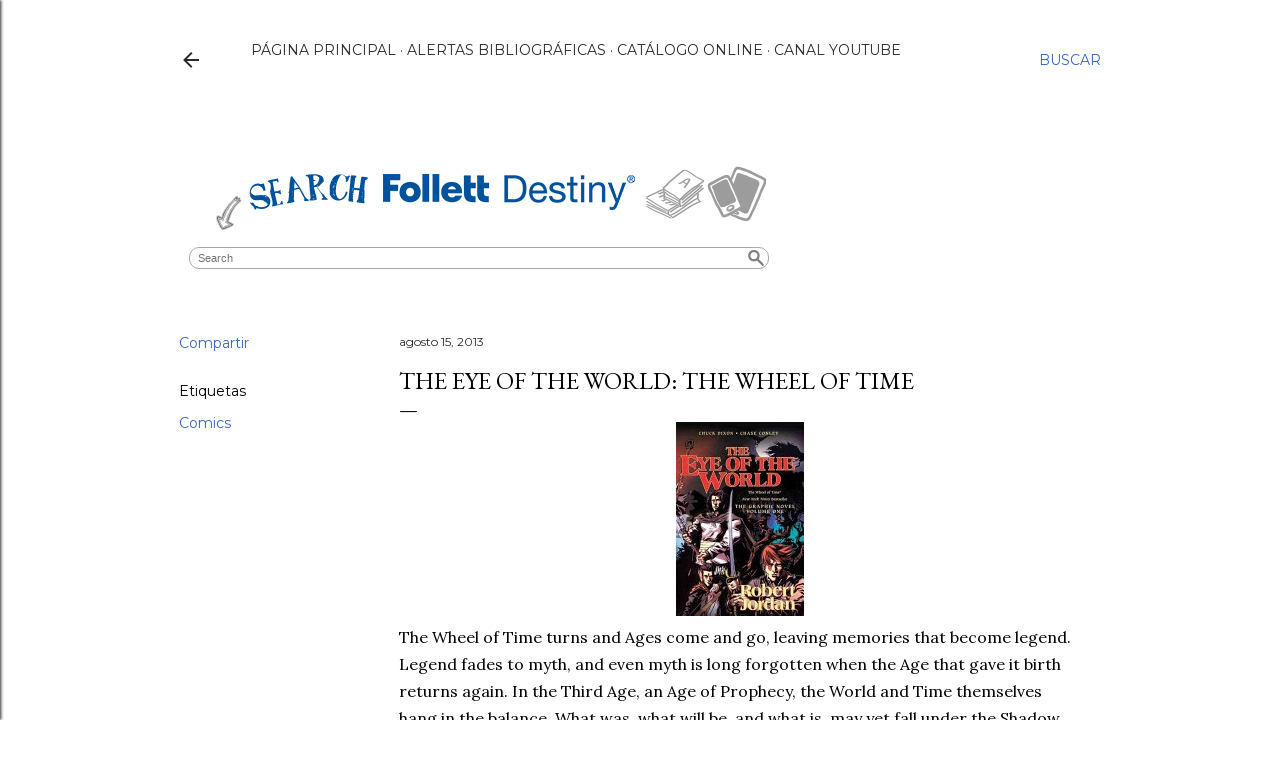

--- FILE ---
content_type: text/html; charset=UTF-8
request_url: http://bibliotecasmm.blogspot.com/2013/08/the-eye-of-world-wheel-of-time.html
body_size: 111849
content:
<!DOCTYPE html>
<html dir='ltr' lang='es'>
<head>
<meta content='width=device-width, initial-scale=1' name='viewport'/>
<title>The eye of the world: the wheel of time</title>
<meta content='text/html; charset=UTF-8' http-equiv='Content-Type'/>
<!-- Chrome, Firefox OS and Opera -->
<meta content='#ffffff' name='theme-color'/>
<!-- Windows Phone -->
<meta content='#ffffff' name='msapplication-navbutton-color'/>
<meta content='blogger' name='generator'/>
<link href='http://bibliotecasmm.blogspot.com/favicon.ico' rel='icon' type='image/x-icon'/>
<link href='http://bibliotecasmm.blogspot.com/2013/08/the-eye-of-world-wheel-of-time.html' rel='canonical'/>
<link rel="alternate" type="application/atom+xml" title="Biblioteca SM Marianistas - Atom" href="http://bibliotecasmm.blogspot.com/feeds/posts/default" />
<link rel="alternate" type="application/rss+xml" title="Biblioteca SM Marianistas - RSS" href="http://bibliotecasmm.blogspot.com/feeds/posts/default?alt=rss" />
<link rel="service.post" type="application/atom+xml" title="Biblioteca SM Marianistas - Atom" href="https://www.blogger.com/feeds/5620305864651102137/posts/default" />

<link rel="alternate" type="application/atom+xml" title="Biblioteca SM Marianistas - Atom" href="http://bibliotecasmm.blogspot.com/feeds/7929501659778059525/comments/default" />
<!--Can't find substitution for tag [blog.ieCssRetrofitLinks]-->
<link href='https://blogger.googleusercontent.com/img/b/R29vZ2xl/AVvXsEgbRNeD8gNJ8QES3tBuVdR_qyYImM9i9VGZEv0NPUIBAxS9o2ihSxG14Di9S_r65rFNt7d_Ao8UiAwsEUHUpOfxVaCPseIA41rt9wZamG5OmFrrl1_kSa4OhIxatIyFKC1R6MdubRmJiBD7/s1600/eye.jpg' rel='image_src'/>
<meta content='http://bibliotecasmm.blogspot.com/2013/08/the-eye-of-world-wheel-of-time.html' property='og:url'/>
<meta content='The eye of the world: the wheel of time' property='og:title'/>
<meta content='    The Wheel of Time turns and Ages come and go, leaving memories that become legend. Legend fades to myth, and even myth is long forgotten...' property='og:description'/>
<meta content='https://blogger.googleusercontent.com/img/b/R29vZ2xl/AVvXsEgbRNeD8gNJ8QES3tBuVdR_qyYImM9i9VGZEv0NPUIBAxS9o2ihSxG14Di9S_r65rFNt7d_Ao8UiAwsEUHUpOfxVaCPseIA41rt9wZamG5OmFrrl1_kSa4OhIxatIyFKC1R6MdubRmJiBD7/w1200-h630-p-k-no-nu/eye.jpg' property='og:image'/>
<style type='text/css'>@font-face{font-family:'EB Garamond';font-style:normal;font-weight:400;font-display:swap;src:url(//fonts.gstatic.com/s/ebgaramond/v32/SlGDmQSNjdsmc35JDF1K5E55YMjF_7DPuGi-6_RkCY9_WamXgHlIbvw.woff2)format('woff2');unicode-range:U+0460-052F,U+1C80-1C8A,U+20B4,U+2DE0-2DFF,U+A640-A69F,U+FE2E-FE2F;}@font-face{font-family:'EB Garamond';font-style:normal;font-weight:400;font-display:swap;src:url(//fonts.gstatic.com/s/ebgaramond/v32/SlGDmQSNjdsmc35JDF1K5E55YMjF_7DPuGi-6_RkAI9_WamXgHlIbvw.woff2)format('woff2');unicode-range:U+0301,U+0400-045F,U+0490-0491,U+04B0-04B1,U+2116;}@font-face{font-family:'EB Garamond';font-style:normal;font-weight:400;font-display:swap;src:url(//fonts.gstatic.com/s/ebgaramond/v32/SlGDmQSNjdsmc35JDF1K5E55YMjF_7DPuGi-6_RkCI9_WamXgHlIbvw.woff2)format('woff2');unicode-range:U+1F00-1FFF;}@font-face{font-family:'EB Garamond';font-style:normal;font-weight:400;font-display:swap;src:url(//fonts.gstatic.com/s/ebgaramond/v32/SlGDmQSNjdsmc35JDF1K5E55YMjF_7DPuGi-6_RkB49_WamXgHlIbvw.woff2)format('woff2');unicode-range:U+0370-0377,U+037A-037F,U+0384-038A,U+038C,U+038E-03A1,U+03A3-03FF;}@font-face{font-family:'EB Garamond';font-style:normal;font-weight:400;font-display:swap;src:url(//fonts.gstatic.com/s/ebgaramond/v32/SlGDmQSNjdsmc35JDF1K5E55YMjF_7DPuGi-6_RkC49_WamXgHlIbvw.woff2)format('woff2');unicode-range:U+0102-0103,U+0110-0111,U+0128-0129,U+0168-0169,U+01A0-01A1,U+01AF-01B0,U+0300-0301,U+0303-0304,U+0308-0309,U+0323,U+0329,U+1EA0-1EF9,U+20AB;}@font-face{font-family:'EB Garamond';font-style:normal;font-weight:400;font-display:swap;src:url(//fonts.gstatic.com/s/ebgaramond/v32/SlGDmQSNjdsmc35JDF1K5E55YMjF_7DPuGi-6_RkCo9_WamXgHlIbvw.woff2)format('woff2');unicode-range:U+0100-02BA,U+02BD-02C5,U+02C7-02CC,U+02CE-02D7,U+02DD-02FF,U+0304,U+0308,U+0329,U+1D00-1DBF,U+1E00-1E9F,U+1EF2-1EFF,U+2020,U+20A0-20AB,U+20AD-20C0,U+2113,U+2C60-2C7F,U+A720-A7FF;}@font-face{font-family:'EB Garamond';font-style:normal;font-weight:400;font-display:swap;src:url(//fonts.gstatic.com/s/ebgaramond/v32/SlGDmQSNjdsmc35JDF1K5E55YMjF_7DPuGi-6_RkBI9_WamXgHlI.woff2)format('woff2');unicode-range:U+0000-00FF,U+0131,U+0152-0153,U+02BB-02BC,U+02C6,U+02DA,U+02DC,U+0304,U+0308,U+0329,U+2000-206F,U+20AC,U+2122,U+2191,U+2193,U+2212,U+2215,U+FEFF,U+FFFD;}@font-face{font-family:'Lora';font-style:normal;font-weight:400;font-display:swap;src:url(//fonts.gstatic.com/s/lora/v37/0QI6MX1D_JOuGQbT0gvTJPa787weuxJMkq18ndeYxZ2JTg.woff2)format('woff2');unicode-range:U+0460-052F,U+1C80-1C8A,U+20B4,U+2DE0-2DFF,U+A640-A69F,U+FE2E-FE2F;}@font-face{font-family:'Lora';font-style:normal;font-weight:400;font-display:swap;src:url(//fonts.gstatic.com/s/lora/v37/0QI6MX1D_JOuGQbT0gvTJPa787weuxJFkq18ndeYxZ2JTg.woff2)format('woff2');unicode-range:U+0301,U+0400-045F,U+0490-0491,U+04B0-04B1,U+2116;}@font-face{font-family:'Lora';font-style:normal;font-weight:400;font-display:swap;src:url(//fonts.gstatic.com/s/lora/v37/0QI6MX1D_JOuGQbT0gvTJPa787weuxI9kq18ndeYxZ2JTg.woff2)format('woff2');unicode-range:U+0302-0303,U+0305,U+0307-0308,U+0310,U+0312,U+0315,U+031A,U+0326-0327,U+032C,U+032F-0330,U+0332-0333,U+0338,U+033A,U+0346,U+034D,U+0391-03A1,U+03A3-03A9,U+03B1-03C9,U+03D1,U+03D5-03D6,U+03F0-03F1,U+03F4-03F5,U+2016-2017,U+2034-2038,U+203C,U+2040,U+2043,U+2047,U+2050,U+2057,U+205F,U+2070-2071,U+2074-208E,U+2090-209C,U+20D0-20DC,U+20E1,U+20E5-20EF,U+2100-2112,U+2114-2115,U+2117-2121,U+2123-214F,U+2190,U+2192,U+2194-21AE,U+21B0-21E5,U+21F1-21F2,U+21F4-2211,U+2213-2214,U+2216-22FF,U+2308-230B,U+2310,U+2319,U+231C-2321,U+2336-237A,U+237C,U+2395,U+239B-23B7,U+23D0,U+23DC-23E1,U+2474-2475,U+25AF,U+25B3,U+25B7,U+25BD,U+25C1,U+25CA,U+25CC,U+25FB,U+266D-266F,U+27C0-27FF,U+2900-2AFF,U+2B0E-2B11,U+2B30-2B4C,U+2BFE,U+3030,U+FF5B,U+FF5D,U+1D400-1D7FF,U+1EE00-1EEFF;}@font-face{font-family:'Lora';font-style:normal;font-weight:400;font-display:swap;src:url(//fonts.gstatic.com/s/lora/v37/0QI6MX1D_JOuGQbT0gvTJPa787weuxIvkq18ndeYxZ2JTg.woff2)format('woff2');unicode-range:U+0001-000C,U+000E-001F,U+007F-009F,U+20DD-20E0,U+20E2-20E4,U+2150-218F,U+2190,U+2192,U+2194-2199,U+21AF,U+21E6-21F0,U+21F3,U+2218-2219,U+2299,U+22C4-22C6,U+2300-243F,U+2440-244A,U+2460-24FF,U+25A0-27BF,U+2800-28FF,U+2921-2922,U+2981,U+29BF,U+29EB,U+2B00-2BFF,U+4DC0-4DFF,U+FFF9-FFFB,U+10140-1018E,U+10190-1019C,U+101A0,U+101D0-101FD,U+102E0-102FB,U+10E60-10E7E,U+1D2C0-1D2D3,U+1D2E0-1D37F,U+1F000-1F0FF,U+1F100-1F1AD,U+1F1E6-1F1FF,U+1F30D-1F30F,U+1F315,U+1F31C,U+1F31E,U+1F320-1F32C,U+1F336,U+1F378,U+1F37D,U+1F382,U+1F393-1F39F,U+1F3A7-1F3A8,U+1F3AC-1F3AF,U+1F3C2,U+1F3C4-1F3C6,U+1F3CA-1F3CE,U+1F3D4-1F3E0,U+1F3ED,U+1F3F1-1F3F3,U+1F3F5-1F3F7,U+1F408,U+1F415,U+1F41F,U+1F426,U+1F43F,U+1F441-1F442,U+1F444,U+1F446-1F449,U+1F44C-1F44E,U+1F453,U+1F46A,U+1F47D,U+1F4A3,U+1F4B0,U+1F4B3,U+1F4B9,U+1F4BB,U+1F4BF,U+1F4C8-1F4CB,U+1F4D6,U+1F4DA,U+1F4DF,U+1F4E3-1F4E6,U+1F4EA-1F4ED,U+1F4F7,U+1F4F9-1F4FB,U+1F4FD-1F4FE,U+1F503,U+1F507-1F50B,U+1F50D,U+1F512-1F513,U+1F53E-1F54A,U+1F54F-1F5FA,U+1F610,U+1F650-1F67F,U+1F687,U+1F68D,U+1F691,U+1F694,U+1F698,U+1F6AD,U+1F6B2,U+1F6B9-1F6BA,U+1F6BC,U+1F6C6-1F6CF,U+1F6D3-1F6D7,U+1F6E0-1F6EA,U+1F6F0-1F6F3,U+1F6F7-1F6FC,U+1F700-1F7FF,U+1F800-1F80B,U+1F810-1F847,U+1F850-1F859,U+1F860-1F887,U+1F890-1F8AD,U+1F8B0-1F8BB,U+1F8C0-1F8C1,U+1F900-1F90B,U+1F93B,U+1F946,U+1F984,U+1F996,U+1F9E9,U+1FA00-1FA6F,U+1FA70-1FA7C,U+1FA80-1FA89,U+1FA8F-1FAC6,U+1FACE-1FADC,U+1FADF-1FAE9,U+1FAF0-1FAF8,U+1FB00-1FBFF;}@font-face{font-family:'Lora';font-style:normal;font-weight:400;font-display:swap;src:url(//fonts.gstatic.com/s/lora/v37/0QI6MX1D_JOuGQbT0gvTJPa787weuxJOkq18ndeYxZ2JTg.woff2)format('woff2');unicode-range:U+0102-0103,U+0110-0111,U+0128-0129,U+0168-0169,U+01A0-01A1,U+01AF-01B0,U+0300-0301,U+0303-0304,U+0308-0309,U+0323,U+0329,U+1EA0-1EF9,U+20AB;}@font-face{font-family:'Lora';font-style:normal;font-weight:400;font-display:swap;src:url(//fonts.gstatic.com/s/lora/v37/0QI6MX1D_JOuGQbT0gvTJPa787weuxJPkq18ndeYxZ2JTg.woff2)format('woff2');unicode-range:U+0100-02BA,U+02BD-02C5,U+02C7-02CC,U+02CE-02D7,U+02DD-02FF,U+0304,U+0308,U+0329,U+1D00-1DBF,U+1E00-1E9F,U+1EF2-1EFF,U+2020,U+20A0-20AB,U+20AD-20C0,U+2113,U+2C60-2C7F,U+A720-A7FF;}@font-face{font-family:'Lora';font-style:normal;font-weight:400;font-display:swap;src:url(//fonts.gstatic.com/s/lora/v37/0QI6MX1D_JOuGQbT0gvTJPa787weuxJBkq18ndeYxZ0.woff2)format('woff2');unicode-range:U+0000-00FF,U+0131,U+0152-0153,U+02BB-02BC,U+02C6,U+02DA,U+02DC,U+0304,U+0308,U+0329,U+2000-206F,U+20AC,U+2122,U+2191,U+2193,U+2212,U+2215,U+FEFF,U+FFFD;}@font-face{font-family:'Montserrat';font-style:normal;font-weight:400;font-display:swap;src:url(//fonts.gstatic.com/s/montserrat/v31/JTUSjIg1_i6t8kCHKm459WRhyyTh89ZNpQ.woff2)format('woff2');unicode-range:U+0460-052F,U+1C80-1C8A,U+20B4,U+2DE0-2DFF,U+A640-A69F,U+FE2E-FE2F;}@font-face{font-family:'Montserrat';font-style:normal;font-weight:400;font-display:swap;src:url(//fonts.gstatic.com/s/montserrat/v31/JTUSjIg1_i6t8kCHKm459W1hyyTh89ZNpQ.woff2)format('woff2');unicode-range:U+0301,U+0400-045F,U+0490-0491,U+04B0-04B1,U+2116;}@font-face{font-family:'Montserrat';font-style:normal;font-weight:400;font-display:swap;src:url(//fonts.gstatic.com/s/montserrat/v31/JTUSjIg1_i6t8kCHKm459WZhyyTh89ZNpQ.woff2)format('woff2');unicode-range:U+0102-0103,U+0110-0111,U+0128-0129,U+0168-0169,U+01A0-01A1,U+01AF-01B0,U+0300-0301,U+0303-0304,U+0308-0309,U+0323,U+0329,U+1EA0-1EF9,U+20AB;}@font-face{font-family:'Montserrat';font-style:normal;font-weight:400;font-display:swap;src:url(//fonts.gstatic.com/s/montserrat/v31/JTUSjIg1_i6t8kCHKm459WdhyyTh89ZNpQ.woff2)format('woff2');unicode-range:U+0100-02BA,U+02BD-02C5,U+02C7-02CC,U+02CE-02D7,U+02DD-02FF,U+0304,U+0308,U+0329,U+1D00-1DBF,U+1E00-1E9F,U+1EF2-1EFF,U+2020,U+20A0-20AB,U+20AD-20C0,U+2113,U+2C60-2C7F,U+A720-A7FF;}@font-face{font-family:'Montserrat';font-style:normal;font-weight:400;font-display:swap;src:url(//fonts.gstatic.com/s/montserrat/v31/JTUSjIg1_i6t8kCHKm459WlhyyTh89Y.woff2)format('woff2');unicode-range:U+0000-00FF,U+0131,U+0152-0153,U+02BB-02BC,U+02C6,U+02DA,U+02DC,U+0304,U+0308,U+0329,U+2000-206F,U+20AC,U+2122,U+2191,U+2193,U+2212,U+2215,U+FEFF,U+FFFD;}@font-face{font-family:'Montserrat';font-style:normal;font-weight:700;font-display:swap;src:url(//fonts.gstatic.com/s/montserrat/v31/JTUSjIg1_i6t8kCHKm459WRhyyTh89ZNpQ.woff2)format('woff2');unicode-range:U+0460-052F,U+1C80-1C8A,U+20B4,U+2DE0-2DFF,U+A640-A69F,U+FE2E-FE2F;}@font-face{font-family:'Montserrat';font-style:normal;font-weight:700;font-display:swap;src:url(//fonts.gstatic.com/s/montserrat/v31/JTUSjIg1_i6t8kCHKm459W1hyyTh89ZNpQ.woff2)format('woff2');unicode-range:U+0301,U+0400-045F,U+0490-0491,U+04B0-04B1,U+2116;}@font-face{font-family:'Montserrat';font-style:normal;font-weight:700;font-display:swap;src:url(//fonts.gstatic.com/s/montserrat/v31/JTUSjIg1_i6t8kCHKm459WZhyyTh89ZNpQ.woff2)format('woff2');unicode-range:U+0102-0103,U+0110-0111,U+0128-0129,U+0168-0169,U+01A0-01A1,U+01AF-01B0,U+0300-0301,U+0303-0304,U+0308-0309,U+0323,U+0329,U+1EA0-1EF9,U+20AB;}@font-face{font-family:'Montserrat';font-style:normal;font-weight:700;font-display:swap;src:url(//fonts.gstatic.com/s/montserrat/v31/JTUSjIg1_i6t8kCHKm459WdhyyTh89ZNpQ.woff2)format('woff2');unicode-range:U+0100-02BA,U+02BD-02C5,U+02C7-02CC,U+02CE-02D7,U+02DD-02FF,U+0304,U+0308,U+0329,U+1D00-1DBF,U+1E00-1E9F,U+1EF2-1EFF,U+2020,U+20A0-20AB,U+20AD-20C0,U+2113,U+2C60-2C7F,U+A720-A7FF;}@font-face{font-family:'Montserrat';font-style:normal;font-weight:700;font-display:swap;src:url(//fonts.gstatic.com/s/montserrat/v31/JTUSjIg1_i6t8kCHKm459WlhyyTh89Y.woff2)format('woff2');unicode-range:U+0000-00FF,U+0131,U+0152-0153,U+02BB-02BC,U+02C6,U+02DA,U+02DC,U+0304,U+0308,U+0329,U+2000-206F,U+20AC,U+2122,U+2191,U+2193,U+2212,U+2215,U+FEFF,U+FFFD;}</style>
<style id='page-skin-1' type='text/css'><!--
/*! normalize.css v3.0.1 | MIT License | git.io/normalize */html{font-family:sans-serif;-ms-text-size-adjust:100%;-webkit-text-size-adjust:100%}body{margin:0}article,aside,details,figcaption,figure,footer,header,hgroup,main,nav,section,summary{display:block}audio,canvas,progress,video{display:inline-block;vertical-align:baseline}audio:not([controls]){display:none;height:0}[hidden],template{display:none}a{background:transparent}a:active,a:hover{outline:0}abbr[title]{border-bottom:1px dotted}b,strong{font-weight:bold}dfn{font-style:italic}h1{font-size:2em;margin:.67em 0}mark{background:#ff0;color:#000}small{font-size:80%}sub,sup{font-size:75%;line-height:0;position:relative;vertical-align:baseline}sup{top:-0.5em}sub{bottom:-0.25em}img{border:0}svg:not(:root){overflow:hidden}figure{margin:1em 40px}hr{-moz-box-sizing:content-box;box-sizing:content-box;height:0}pre{overflow:auto}code,kbd,pre,samp{font-family:monospace,monospace;font-size:1em}button,input,optgroup,select,textarea{color:inherit;font:inherit;margin:0}button{overflow:visible}button,select{text-transform:none}button,html input[type="button"],input[type="reset"],input[type="submit"]{-webkit-appearance:button;cursor:pointer}button[disabled],html input[disabled]{cursor:default}button::-moz-focus-inner,input::-moz-focus-inner{border:0;padding:0}input{line-height:normal}input[type="checkbox"],input[type="radio"]{box-sizing:border-box;padding:0}input[type="number"]::-webkit-inner-spin-button,input[type="number"]::-webkit-outer-spin-button{height:auto}input[type="search"]{-webkit-appearance:textfield;-moz-box-sizing:content-box;-webkit-box-sizing:content-box;box-sizing:content-box}input[type="search"]::-webkit-search-cancel-button,input[type="search"]::-webkit-search-decoration{-webkit-appearance:none}fieldset{border:1px solid #c0c0c0;margin:0 2px;padding:.35em .625em .75em}legend{border:0;padding:0}textarea{overflow:auto}optgroup{font-weight:bold}table{border-collapse:collapse;border-spacing:0}td,th{padding:0}
/*!************************************************
* Blogger Template Style
* Name: Soho
**************************************************/
body{
overflow-wrap:break-word;
word-break:break-word;
word-wrap:break-word
}
.hidden{
display:none
}
.invisible{
visibility:hidden
}
.container::after,.float-container::after{
clear:both;
content:"";
display:table
}
.clearboth{
clear:both
}
#comments .comment .comment-actions,.subscribe-popup .FollowByEmail .follow-by-email-submit{
background:0 0;
border:0;
box-shadow:none;
color:#3964c1;
cursor:pointer;
font-size:14px;
font-weight:700;
outline:0;
text-decoration:none;
text-transform:uppercase;
width:auto
}
.dim-overlay{
background-color:rgba(0,0,0,.54);
height:100vh;
left:0;
position:fixed;
top:0;
width:100%
}
#sharing-dim-overlay{
background-color:transparent
}
input::-ms-clear{
display:none
}
.blogger-logo,.svg-icon-24.blogger-logo{
fill:#ff9800;
opacity:1
}
.loading-spinner-large{
-webkit-animation:mspin-rotate 1.568s infinite linear;
animation:mspin-rotate 1.568s infinite linear;
height:48px;
overflow:hidden;
position:absolute;
width:48px;
z-index:200
}
.loading-spinner-large>div{
-webkit-animation:mspin-revrot 5332ms infinite steps(4);
animation:mspin-revrot 5332ms infinite steps(4)
}
.loading-spinner-large>div>div{
-webkit-animation:mspin-singlecolor-large-film 1333ms infinite steps(81);
animation:mspin-singlecolor-large-film 1333ms infinite steps(81);
background-size:100%;
height:48px;
width:3888px
}
.mspin-black-large>div>div,.mspin-grey_54-large>div>div{
background-image:url(https://www.blogblog.com/indie/mspin_black_large.svg)
}
.mspin-white-large>div>div{
background-image:url(https://www.blogblog.com/indie/mspin_white_large.svg)
}
.mspin-grey_54-large{
opacity:.54
}
@-webkit-keyframes mspin-singlecolor-large-film{
from{
-webkit-transform:translateX(0);
transform:translateX(0)
}
to{
-webkit-transform:translateX(-3888px);
transform:translateX(-3888px)
}
}
@keyframes mspin-singlecolor-large-film{
from{
-webkit-transform:translateX(0);
transform:translateX(0)
}
to{
-webkit-transform:translateX(-3888px);
transform:translateX(-3888px)
}
}
@-webkit-keyframes mspin-rotate{
from{
-webkit-transform:rotate(0);
transform:rotate(0)
}
to{
-webkit-transform:rotate(360deg);
transform:rotate(360deg)
}
}
@keyframes mspin-rotate{
from{
-webkit-transform:rotate(0);
transform:rotate(0)
}
to{
-webkit-transform:rotate(360deg);
transform:rotate(360deg)
}
}
@-webkit-keyframes mspin-revrot{
from{
-webkit-transform:rotate(0);
transform:rotate(0)
}
to{
-webkit-transform:rotate(-360deg);
transform:rotate(-360deg)
}
}
@keyframes mspin-revrot{
from{
-webkit-transform:rotate(0);
transform:rotate(0)
}
to{
-webkit-transform:rotate(-360deg);
transform:rotate(-360deg)
}
}
.skip-navigation{
background-color:#fff;
box-sizing:border-box;
color:#000;
display:block;
height:0;
left:0;
line-height:50px;
overflow:hidden;
padding-top:0;
position:fixed;
text-align:center;
top:0;
-webkit-transition:box-shadow .3s,height .3s,padding-top .3s;
transition:box-shadow .3s,height .3s,padding-top .3s;
width:100%;
z-index:900
}
.skip-navigation:focus{
box-shadow:0 4px 5px 0 rgba(0,0,0,.14),0 1px 10px 0 rgba(0,0,0,.12),0 2px 4px -1px rgba(0,0,0,.2);
height:50px
}
#main{
outline:0
}
.main-heading{
position:absolute;
clip:rect(1px,1px,1px,1px);
padding:0;
border:0;
height:1px;
width:1px;
overflow:hidden
}
.Attribution{
margin-top:1em;
text-align:center
}
.Attribution .blogger img,.Attribution .blogger svg{
vertical-align:bottom
}
.Attribution .blogger img{
margin-right:.5em
}
.Attribution div{
line-height:24px;
margin-top:.5em
}
.Attribution .copyright,.Attribution .image-attribution{
font-size:.7em;
margin-top:1.5em
}
.BLOG_mobile_video_class{
display:none
}
.bg-photo{
background-attachment:scroll!important
}
body .CSS_LIGHTBOX{
z-index:900
}
.extendable .show-less,.extendable .show-more{
border-color:#3964c1;
color:#3964c1;
margin-top:8px
}
.extendable .show-less.hidden,.extendable .show-more.hidden{
display:none
}
.inline-ad{
display:none;
max-width:100%;
overflow:hidden
}
.adsbygoogle{
display:block
}
#cookieChoiceInfo{
bottom:0;
top:auto
}
iframe.b-hbp-video{
border:0
}
.post-body img{
max-width:100%
}
.post-body iframe{
max-width:100%
}
.post-body a[imageanchor="1"]{
display:inline-block
}
.byline{
margin-right:1em
}
.byline:last-child{
margin-right:0
}
.link-copied-dialog{
max-width:520px;
outline:0
}
.link-copied-dialog .modal-dialog-buttons{
margin-top:8px
}
.link-copied-dialog .goog-buttonset-default{
background:0 0;
border:0
}
.link-copied-dialog .goog-buttonset-default:focus{
outline:0
}
.paging-control-container{
margin-bottom:16px
}
.paging-control-container .paging-control{
display:inline-block
}
.paging-control-container .comment-range-text::after,.paging-control-container .paging-control{
color:#3964c1
}
.paging-control-container .comment-range-text,.paging-control-container .paging-control{
margin-right:8px
}
.paging-control-container .comment-range-text::after,.paging-control-container .paging-control::after{
content:"\b7";
cursor:default;
padding-left:8px;
pointer-events:none
}
.paging-control-container .comment-range-text:last-child::after,.paging-control-container .paging-control:last-child::after{
content:none
}
.byline.reactions iframe{
height:20px
}
.b-notification{
color:#000;
background-color:#fff;
border-bottom:solid 1px #000;
box-sizing:border-box;
padding:16px 32px;
text-align:center
}
.b-notification.visible{
-webkit-transition:margin-top .3s cubic-bezier(.4,0,.2,1);
transition:margin-top .3s cubic-bezier(.4,0,.2,1)
}
.b-notification.invisible{
position:absolute
}
.b-notification-close{
position:absolute;
right:8px;
top:8px
}
.no-posts-message{
line-height:40px;
text-align:center
}
@media screen and (max-width:1162px){
body.item-view .post-body a[imageanchor="1"][style*="float: left;"],body.item-view .post-body a[imageanchor="1"][style*="float: right;"]{
float:none!important;
clear:none!important
}
body.item-view .post-body a[imageanchor="1"] img{
display:block;
height:auto;
margin:0 auto
}
body.item-view .post-body>.separator:first-child>a[imageanchor="1"]:first-child{
margin-top:20px
}
.post-body a[imageanchor]{
display:block
}
body.item-view .post-body a[imageanchor="1"]{
margin-left:0!important;
margin-right:0!important
}
body.item-view .post-body a[imageanchor="1"]+a[imageanchor="1"]{
margin-top:16px
}
}
.item-control{
display:none
}
#comments{
border-top:1px dashed rgba(0,0,0,.54);
margin-top:20px;
padding:20px
}
#comments .comment-thread ol{
margin:0;
padding-left:0;
padding-left:0
}
#comments .comment .comment-replybox-single,#comments .comment-thread .comment-replies{
margin-left:60px
}
#comments .comment-thread .thread-count{
display:none
}
#comments .comment{
list-style-type:none;
padding:0 0 30px;
position:relative
}
#comments .comment .comment{
padding-bottom:8px
}
.comment .avatar-image-container{
position:absolute
}
.comment .avatar-image-container img{
border-radius:50%
}
.avatar-image-container svg,.comment .avatar-image-container .avatar-icon{
border-radius:50%;
border:solid 1px #000000;
box-sizing:border-box;
fill:#000000;
height:35px;
margin:0;
padding:7px;
width:35px
}
.comment .comment-block{
margin-top:10px;
margin-left:60px;
padding-bottom:0
}
#comments .comment-author-header-wrapper{
margin-left:40px
}
#comments .comment .thread-expanded .comment-block{
padding-bottom:20px
}
#comments .comment .comment-header .user,#comments .comment .comment-header .user a{
color:#000000;
font-style:normal;
font-weight:700
}
#comments .comment .comment-actions{
bottom:0;
margin-bottom:15px;
position:absolute
}
#comments .comment .comment-actions>*{
margin-right:8px
}
#comments .comment .comment-header .datetime{
bottom:0;
color:#2a2a2a;
display:inline-block;
font-size:13px;
font-style:italic;
margin-left:8px
}
#comments .comment .comment-footer .comment-timestamp a,#comments .comment .comment-header .datetime a{
color:#2a2a2a
}
#comments .comment .comment-content,.comment .comment-body{
margin-top:12px;
word-break:break-word
}
.comment-body{
margin-bottom:12px
}
#comments.embed[data-num-comments="0"]{
border:0;
margin-top:0;
padding-top:0
}
#comments.embed[data-num-comments="0"] #comment-post-message,#comments.embed[data-num-comments="0"] div.comment-form>p,#comments.embed[data-num-comments="0"] p.comment-footer{
display:none
}
#comment-editor-src{
display:none
}
.comments .comments-content .loadmore.loaded{
max-height:0;
opacity:0;
overflow:hidden
}
.extendable .remaining-items{
height:0;
overflow:hidden;
-webkit-transition:height .3s cubic-bezier(.4,0,.2,1);
transition:height .3s cubic-bezier(.4,0,.2,1)
}
.extendable .remaining-items.expanded{
height:auto
}
.svg-icon-24,.svg-icon-24-button{
cursor:pointer;
height:24px;
width:24px;
min-width:24px
}
.touch-icon{
margin:-12px;
padding:12px
}
.touch-icon:active,.touch-icon:focus{
background-color:rgba(153,153,153,.4);
border-radius:50%
}
svg:not(:root).touch-icon{
overflow:visible
}
html[dir=rtl] .rtl-reversible-icon{
-webkit-transform:scaleX(-1);
-ms-transform:scaleX(-1);
transform:scaleX(-1)
}
.svg-icon-24-button,.touch-icon-button{
background:0 0;
border:0;
margin:0;
outline:0;
padding:0
}
.touch-icon-button .touch-icon:active,.touch-icon-button .touch-icon:focus{
background-color:transparent
}
.touch-icon-button:active .touch-icon,.touch-icon-button:focus .touch-icon{
background-color:rgba(153,153,153,.4);
border-radius:50%
}
.Profile .default-avatar-wrapper .avatar-icon{
border-radius:50%;
border:solid 1px #000000;
box-sizing:border-box;
fill:#000000;
margin:0
}
.Profile .individual .default-avatar-wrapper .avatar-icon{
padding:25px
}
.Profile .individual .avatar-icon,.Profile .individual .profile-img{
height:120px;
width:120px
}
.Profile .team .default-avatar-wrapper .avatar-icon{
padding:8px
}
.Profile .team .avatar-icon,.Profile .team .default-avatar-wrapper,.Profile .team .profile-img{
height:40px;
width:40px
}
.snippet-container{
margin:0;
position:relative;
overflow:hidden
}
.snippet-fade{
bottom:0;
box-sizing:border-box;
position:absolute;
width:96px
}
.snippet-fade{
right:0
}
.snippet-fade:after{
content:"\2026"
}
.snippet-fade:after{
float:right
}
.centered-top-container.sticky{
left:0;
position:fixed;
right:0;
top:0;
width:auto;
z-index:50;
-webkit-transition-property:opacity,-webkit-transform;
transition-property:opacity,-webkit-transform;
transition-property:transform,opacity;
transition-property:transform,opacity,-webkit-transform;
-webkit-transition-duration:.2s;
transition-duration:.2s;
-webkit-transition-timing-function:cubic-bezier(.4,0,.2,1);
transition-timing-function:cubic-bezier(.4,0,.2,1)
}
.centered-top-placeholder{
display:none
}
.collapsed-header .centered-top-placeholder{
display:block
}
.centered-top-container .Header .replaced h1,.centered-top-placeholder .Header .replaced h1{
display:none
}
.centered-top-container.sticky .Header .replaced h1{
display:block
}
.centered-top-container.sticky .Header .header-widget{
background:0 0
}
.centered-top-container.sticky .Header .header-image-wrapper{
display:none
}
.centered-top-container img,.centered-top-placeholder img{
max-width:100%
}
.collapsible{
-webkit-transition:height .3s cubic-bezier(.4,0,.2,1);
transition:height .3s cubic-bezier(.4,0,.2,1)
}
.collapsible,.collapsible>summary{
display:block;
overflow:hidden
}
.collapsible>:not(summary){
display:none
}
.collapsible[open]>:not(summary){
display:block
}
.collapsible:focus,.collapsible>summary:focus{
outline:0
}
.collapsible>summary{
cursor:pointer;
display:block;
padding:0
}
.collapsible:focus>summary,.collapsible>summary:focus{
background-color:transparent
}
.collapsible>summary::-webkit-details-marker{
display:none
}
.collapsible-title{
-webkit-box-align:center;
-webkit-align-items:center;
-ms-flex-align:center;
align-items:center;
display:-webkit-box;
display:-webkit-flex;
display:-ms-flexbox;
display:flex
}
.collapsible-title .title{
-webkit-box-flex:1;
-webkit-flex:1 1 auto;
-ms-flex:1 1 auto;
flex:1 1 auto;
-webkit-box-ordinal-group:1;
-webkit-order:0;
-ms-flex-order:0;
order:0;
overflow:hidden;
text-overflow:ellipsis;
white-space:nowrap
}
.collapsible-title .chevron-down,.collapsible[open] .collapsible-title .chevron-up{
display:block
}
.collapsible-title .chevron-up,.collapsible[open] .collapsible-title .chevron-down{
display:none
}
.flat-button{
cursor:pointer;
display:inline-block;
font-weight:700;
text-transform:uppercase;
border-radius:2px;
padding:8px;
margin:-8px
}
.flat-icon-button{
background:0 0;
border:0;
margin:0;
outline:0;
padding:0;
margin:-12px;
padding:12px;
cursor:pointer;
box-sizing:content-box;
display:inline-block;
line-height:0
}
.flat-icon-button,.flat-icon-button .splash-wrapper{
border-radius:50%
}
.flat-icon-button .splash.animate{
-webkit-animation-duration:.3s;
animation-duration:.3s
}
.overflowable-container{
max-height:28px;
overflow:hidden;
position:relative
}
.overflow-button{
cursor:pointer
}
#overflowable-dim-overlay{
background:0 0
}
.overflow-popup{
box-shadow:0 2px 2px 0 rgba(0,0,0,.14),0 3px 1px -2px rgba(0,0,0,.2),0 1px 5px 0 rgba(0,0,0,.12);
background-color:#ffffff;
left:0;
max-width:calc(100% - 32px);
position:absolute;
top:0;
visibility:hidden;
z-index:101
}
.overflow-popup ul{
list-style:none
}
.overflow-popup .tabs li,.overflow-popup li{
display:block;
height:auto
}
.overflow-popup .tabs li{
padding-left:0;
padding-right:0
}
.overflow-button.hidden,.overflow-popup .tabs li.hidden,.overflow-popup li.hidden{
display:none
}
.search{
display:-webkit-box;
display:-webkit-flex;
display:-ms-flexbox;
display:flex;
line-height:24px;
width:24px
}
.search.focused{
width:100%
}
.search.focused .section{
width:100%
}
.search form{
z-index:101
}
.search h3{
display:none
}
.search form{
display:-webkit-box;
display:-webkit-flex;
display:-ms-flexbox;
display:flex;
-webkit-box-flex:1;
-webkit-flex:1 0 0;
-ms-flex:1 0 0px;
flex:1 0 0;
border-bottom:solid 1px transparent;
padding-bottom:8px
}
.search form>*{
display:none
}
.search.focused form>*{
display:block
}
.search .search-input label{
display:none
}
.centered-top-placeholder.cloned .search form{
z-index:30
}
.search.focused form{
border-color:#2a2a2a;
position:relative;
width:auto
}
.collapsed-header .centered-top-container .search.focused form{
border-bottom-color:transparent
}
.search-expand{
-webkit-box-flex:0;
-webkit-flex:0 0 auto;
-ms-flex:0 0 auto;
flex:0 0 auto
}
.search-expand-text{
display:none
}
.search-close{
display:inline;
vertical-align:middle
}
.search-input{
-webkit-box-flex:1;
-webkit-flex:1 0 1px;
-ms-flex:1 0 1px;
flex:1 0 1px
}
.search-input input{
background:0 0;
border:0;
box-sizing:border-box;
color:#2a2a2a;
display:inline-block;
outline:0;
width:calc(100% - 48px)
}
.search-input input.no-cursor{
color:transparent;
text-shadow:0 0 0 #2a2a2a
}
.collapsed-header .centered-top-container .search-action,.collapsed-header .centered-top-container .search-input input{
color:#2a2a2a
}
.collapsed-header .centered-top-container .search-input input.no-cursor{
color:transparent;
text-shadow:0 0 0 #2a2a2a
}
.collapsed-header .centered-top-container .search-input input.no-cursor:focus,.search-input input.no-cursor:focus{
outline:0
}
.search-focused>*{
visibility:hidden
}
.search-focused .search,.search-focused .search-icon{
visibility:visible
}
.search.focused .search-action{
display:block
}
.search.focused .search-action:disabled{
opacity:.3
}
.widget.Sharing .sharing-button{
display:none
}
.widget.Sharing .sharing-buttons li{
padding:0
}
.widget.Sharing .sharing-buttons li span{
display:none
}
.post-share-buttons{
position:relative
}
.centered-bottom .share-buttons .svg-icon-24,.share-buttons .svg-icon-24{
fill:#000000
}
.sharing-open.touch-icon-button:active .touch-icon,.sharing-open.touch-icon-button:focus .touch-icon{
background-color:transparent
}
.share-buttons{
background-color:#ffffff;
border-radius:2px;
box-shadow:0 2px 2px 0 rgba(0,0,0,.14),0 3px 1px -2px rgba(0,0,0,.2),0 1px 5px 0 rgba(0,0,0,.12);
color:#000000;
list-style:none;
margin:0;
padding:8px 0;
position:absolute;
top:-11px;
min-width:200px;
z-index:101
}
.share-buttons.hidden{
display:none
}
.sharing-button{
background:0 0;
border:0;
margin:0;
outline:0;
padding:0;
cursor:pointer
}
.share-buttons li{
margin:0;
height:48px
}
.share-buttons li:last-child{
margin-bottom:0
}
.share-buttons li .sharing-platform-button{
box-sizing:border-box;
cursor:pointer;
display:block;
height:100%;
margin-bottom:0;
padding:0 16px;
position:relative;
width:100%
}
.share-buttons li .sharing-platform-button:focus,.share-buttons li .sharing-platform-button:hover{
background-color:rgba(128,128,128,.1);
outline:0
}
.share-buttons li svg[class*=" sharing-"],.share-buttons li svg[class^=sharing-]{
position:absolute;
top:10px
}
.share-buttons li span.sharing-platform-button{
position:relative;
top:0
}
.share-buttons li .platform-sharing-text{
display:block;
font-size:16px;
line-height:48px;
white-space:nowrap
}
.share-buttons li .platform-sharing-text{
margin-left:56px
}
.sidebar-container{
background-color:#f7f7f7;
max-width:284px;
overflow-y:auto;
-webkit-transition-property:-webkit-transform;
transition-property:-webkit-transform;
transition-property:transform;
transition-property:transform,-webkit-transform;
-webkit-transition-duration:.3s;
transition-duration:.3s;
-webkit-transition-timing-function:cubic-bezier(0,0,.2,1);
transition-timing-function:cubic-bezier(0,0,.2,1);
width:284px;
z-index:101;
-webkit-overflow-scrolling:touch
}
.sidebar-container .navigation{
line-height:0;
padding:16px
}
.sidebar-container .sidebar-back{
cursor:pointer
}
.sidebar-container .widget{
background:0 0;
margin:0 16px;
padding:16px 0
}
.sidebar-container .widget .title{
color:#2a2a2a;
margin:0
}
.sidebar-container .widget ul{
list-style:none;
margin:0;
padding:0
}
.sidebar-container .widget ul ul{
margin-left:1em
}
.sidebar-container .widget li{
font-size:16px;
line-height:normal
}
.sidebar-container .widget+.widget{
border-top:1px dashed #2a2a2a
}
.BlogArchive li{
margin:16px 0
}
.BlogArchive li:last-child{
margin-bottom:0
}
.Label li a{
display:inline-block
}
.BlogArchive .post-count,.Label .label-count{
float:right;
margin-left:.25em
}
.BlogArchive .post-count::before,.Label .label-count::before{
content:"("
}
.BlogArchive .post-count::after,.Label .label-count::after{
content:")"
}
.widget.Translate .skiptranslate>div{
display:block!important
}
.widget.Profile .profile-link{
display:-webkit-box;
display:-webkit-flex;
display:-ms-flexbox;
display:flex
}
.widget.Profile .team-member .default-avatar-wrapper,.widget.Profile .team-member .profile-img{
-webkit-box-flex:0;
-webkit-flex:0 0 auto;
-ms-flex:0 0 auto;
flex:0 0 auto;
margin-right:1em
}
.widget.Profile .individual .profile-link{
-webkit-box-orient:vertical;
-webkit-box-direction:normal;
-webkit-flex-direction:column;
-ms-flex-direction:column;
flex-direction:column
}
.widget.Profile .team .profile-link .profile-name{
-webkit-align-self:center;
-ms-flex-item-align:center;
align-self:center;
display:block;
-webkit-box-flex:1;
-webkit-flex:1 1 auto;
-ms-flex:1 1 auto;
flex:1 1 auto
}
.dim-overlay{
background-color:rgba(0,0,0,.54);
z-index:100
}
body.sidebar-visible{
overflow-y:hidden
}
@media screen and (max-width:1439px){
.sidebar-container{
bottom:0;
position:fixed;
top:0;
left:0;
right:auto
}
.sidebar-container.sidebar-invisible{
-webkit-transition-timing-function:cubic-bezier(.4,0,.6,1);
transition-timing-function:cubic-bezier(.4,0,.6,1)
}
html[dir=ltr] .sidebar-container.sidebar-invisible{
-webkit-transform:translateX(-284px);
-ms-transform:translateX(-284px);
transform:translateX(-284px)
}
html[dir=rtl] .sidebar-container.sidebar-invisible{
-webkit-transform:translateX(284px);
-ms-transform:translateX(284px);
transform:translateX(284px)
}
}
@media screen and (min-width:1440px){
.sidebar-container{
position:absolute;
top:0;
left:0;
right:auto
}
.sidebar-container .navigation{
display:none
}
}
.dialog{
box-shadow:0 2px 2px 0 rgba(0,0,0,.14),0 3px 1px -2px rgba(0,0,0,.2),0 1px 5px 0 rgba(0,0,0,.12);
background:#ffffff;
box-sizing:border-box;
color:#000000;
padding:30px;
position:fixed;
text-align:center;
width:calc(100% - 24px);
z-index:101
}
.dialog input[type=email],.dialog input[type=text]{
background-color:transparent;
border:0;
border-bottom:solid 1px rgba(0,0,0,.12);
color:#000000;
display:block;
font-family:EB Garamond, serif;
font-size:16px;
line-height:24px;
margin:auto;
padding-bottom:7px;
outline:0;
text-align:center;
width:100%
}
.dialog input[type=email]::-webkit-input-placeholder,.dialog input[type=text]::-webkit-input-placeholder{
color:#000000
}
.dialog input[type=email]::-moz-placeholder,.dialog input[type=text]::-moz-placeholder{
color:#000000
}
.dialog input[type=email]:-ms-input-placeholder,.dialog input[type=text]:-ms-input-placeholder{
color:#000000
}
.dialog input[type=email]::-ms-input-placeholder,.dialog input[type=text]::-ms-input-placeholder{
color:#000000
}
.dialog input[type=email]::placeholder,.dialog input[type=text]::placeholder{
color:#000000
}
.dialog input[type=email]:focus,.dialog input[type=text]:focus{
border-bottom:solid 2px #3964c1;
padding-bottom:6px
}
.dialog input.no-cursor{
color:transparent;
text-shadow:0 0 0 #000000
}
.dialog input.no-cursor:focus{
outline:0
}
.dialog input.no-cursor:focus{
outline:0
}
.dialog input[type=submit]{
font-family:EB Garamond, serif
}
.dialog .goog-buttonset-default{
color:#3964c1
}
.subscribe-popup{
max-width:364px
}
.subscribe-popup h3{
color:#000000;
font-size:1.8em;
margin-top:0
}
.subscribe-popup .FollowByEmail h3{
display:none
}
.subscribe-popup .FollowByEmail .follow-by-email-submit{
color:#3964c1;
display:inline-block;
margin:0 auto;
margin-top:24px;
width:auto;
white-space:normal
}
.subscribe-popup .FollowByEmail .follow-by-email-submit:disabled{
cursor:default;
opacity:.3
}
@media (max-width:800px){
.blog-name div.widget.Subscribe{
margin-bottom:16px
}
body.item-view .blog-name div.widget.Subscribe{
margin:8px auto 16px auto;
width:100%
}
}
body#layout .bg-photo,body#layout .bg-photo-overlay{
display:none
}
body#layout .page_body{
padding:0;
position:relative;
top:0
}
body#layout .page{
display:inline-block;
left:inherit;
position:relative;
vertical-align:top;
width:540px
}
body#layout .centered{
max-width:954px
}
body#layout .navigation{
display:none
}
body#layout .sidebar-container{
display:inline-block;
width:40%
}
body#layout .hamburger-menu,body#layout .search{
display:none
}
body{
background-color:#ffffff;
color:#000000;
font:normal 400 20px EB Garamond, serif;
height:100%;
margin:0;
min-height:100vh
}
h1,h2,h3,h4,h5,h6{
font-weight:400
}
a{
color:#3964c1;
text-decoration:none
}
.dim-overlay{
z-index:100
}
body.sidebar-visible .page_body{
overflow-y:scroll
}
.widget .title{
color:#2a2a2a;
font:normal 400 12px Montserrat, sans-serif
}
.extendable .show-less,.extendable .show-more{
color:#3964c1;
font:normal 400 12px Montserrat, sans-serif;
margin:12px -8px 0 -8px;
text-transform:uppercase
}
.footer .widget,.main .widget{
margin:50px 0
}
.main .widget .title{
text-transform:uppercase
}
.inline-ad{
display:block;
margin-top:50px
}
.adsbygoogle{
text-align:center
}
.page_body{
display:-webkit-box;
display:-webkit-flex;
display:-ms-flexbox;
display:flex;
-webkit-box-orient:vertical;
-webkit-box-direction:normal;
-webkit-flex-direction:column;
-ms-flex-direction:column;
flex-direction:column;
min-height:100vh;
position:relative;
z-index:20
}
.page_body>*{
-webkit-box-flex:0;
-webkit-flex:0 0 auto;
-ms-flex:0 0 auto;
flex:0 0 auto
}
.page_body>#footer{
margin-top:auto
}
.centered-bottom,.centered-top{
margin:0 32px;
max-width:100%
}
.centered-top{
padding-bottom:12px;
padding-top:12px
}
.sticky .centered-top{
padding-bottom:0;
padding-top:0
}
.centered-top-container,.centered-top-placeholder{
background:#ffffff
}
.centered-top{
display:-webkit-box;
display:-webkit-flex;
display:-ms-flexbox;
display:flex;
-webkit-flex-wrap:wrap;
-ms-flex-wrap:wrap;
flex-wrap:wrap;
-webkit-box-pack:justify;
-webkit-justify-content:space-between;
-ms-flex-pack:justify;
justify-content:space-between;
position:relative
}
.sticky .centered-top{
-webkit-flex-wrap:nowrap;
-ms-flex-wrap:nowrap;
flex-wrap:nowrap
}
.centered-top-container .svg-icon-24,.centered-top-placeholder .svg-icon-24{
fill:#2a2a2a
}
.back-button-container,.hamburger-menu-container{
-webkit-box-flex:0;
-webkit-flex:0 0 auto;
-ms-flex:0 0 auto;
flex:0 0 auto;
height:48px;
-webkit-box-ordinal-group:2;
-webkit-order:1;
-ms-flex-order:1;
order:1
}
.sticky .back-button-container,.sticky .hamburger-menu-container{
-webkit-box-ordinal-group:2;
-webkit-order:1;
-ms-flex-order:1;
order:1
}
.back-button,.hamburger-menu,.search-expand-icon{
cursor:pointer;
margin-top:0
}
.search{
-webkit-box-align:start;
-webkit-align-items:flex-start;
-ms-flex-align:start;
align-items:flex-start;
-webkit-box-flex:0;
-webkit-flex:0 0 auto;
-ms-flex:0 0 auto;
flex:0 0 auto;
height:48px;
margin-left:24px;
-webkit-box-ordinal-group:4;
-webkit-order:3;
-ms-flex-order:3;
order:3
}
.search,.search.focused{
width:auto
}
.search.focused{
position:static
}
.sticky .search{
display:none;
-webkit-box-ordinal-group:5;
-webkit-order:4;
-ms-flex-order:4;
order:4
}
.search .section{
right:0;
margin-top:12px;
position:absolute;
top:12px;
width:0
}
.sticky .search .section{
top:0
}
.search-expand{
background:0 0;
border:0;
margin:0;
outline:0;
padding:0;
color:#3964c1;
cursor:pointer;
-webkit-box-flex:0;
-webkit-flex:0 0 auto;
-ms-flex:0 0 auto;
flex:0 0 auto;
font:normal 400 12px Montserrat, sans-serif;
text-transform:uppercase;
word-break:normal
}
.search.focused .search-expand{
visibility:hidden
}
.search .dim-overlay{
background:0 0
}
.search.focused .section{
max-width:400px
}
.search.focused form{
border-color:#2a2a2a;
height:24px
}
.search.focused .search-input{
display:-webkit-box;
display:-webkit-flex;
display:-ms-flexbox;
display:flex;
-webkit-box-flex:1;
-webkit-flex:1 1 auto;
-ms-flex:1 1 auto;
flex:1 1 auto
}
.search-input input{
-webkit-box-flex:1;
-webkit-flex:1 1 auto;
-ms-flex:1 1 auto;
flex:1 1 auto;
font:normal 400 16px Montserrat, sans-serif
}
.search input[type=submit]{
display:none
}
.subscribe-section-container{
-webkit-box-flex:1;
-webkit-flex:1 0 auto;
-ms-flex:1 0 auto;
flex:1 0 auto;
margin-left:24px;
-webkit-box-ordinal-group:3;
-webkit-order:2;
-ms-flex-order:2;
order:2;
text-align:right
}
.sticky .subscribe-section-container{
-webkit-box-flex:0;
-webkit-flex:0 0 auto;
-ms-flex:0 0 auto;
flex:0 0 auto;
-webkit-box-ordinal-group:4;
-webkit-order:3;
-ms-flex-order:3;
order:3
}
.subscribe-button{
background:0 0;
border:0;
margin:0;
outline:0;
padding:0;
color:#3964c1;
cursor:pointer;
display:inline-block;
font:normal 400 12px Montserrat, sans-serif;
line-height:48px;
margin:0;
text-transform:uppercase;
word-break:normal
}
.subscribe-popup h3{
color:#2a2a2a;
font:normal 400 12px Montserrat, sans-serif;
margin-bottom:24px;
text-transform:uppercase
}
.subscribe-popup div.widget.FollowByEmail .follow-by-email-address{
color:#000000;
font:normal 400 12px Montserrat, sans-serif
}
.subscribe-popup div.widget.FollowByEmail .follow-by-email-submit{
color:#3964c1;
font:normal 400 12px Montserrat, sans-serif;
margin-top:24px;
text-transform:uppercase
}
.blog-name{
-webkit-box-flex:1;
-webkit-flex:1 1 100%;
-ms-flex:1 1 100%;
flex:1 1 100%;
-webkit-box-ordinal-group:5;
-webkit-order:4;
-ms-flex-order:4;
order:4;
overflow:hidden
}
.sticky .blog-name{
-webkit-box-flex:1;
-webkit-flex:1 1 auto;
-ms-flex:1 1 auto;
flex:1 1 auto;
margin:0 12px;
-webkit-box-ordinal-group:3;
-webkit-order:2;
-ms-flex-order:2;
order:2
}
body.search-view .centered-top.search-focused .blog-name{
display:none
}
.widget.Header h1{
font:normal 400 18px EB Garamond, serif;
margin:0;
text-transform:uppercase
}
.widget.Header h1,.widget.Header h1 a{
color:#000000
}
.widget.Header p{
color:#2a2a2a;
font:normal 400 12px Montserrat, sans-serif;
line-height:1.7
}
.sticky .widget.Header h1{
font-size:16px;
line-height:48px;
overflow:hidden;
overflow-wrap:normal;
text-overflow:ellipsis;
white-space:nowrap;
word-wrap:normal
}
.sticky .widget.Header p{
display:none
}
.sticky{
box-shadow:0 1px 3px #2a2a2a
}
#page_list_top .widget.PageList{
font:normal 400 14px Montserrat, sans-serif;
line-height:28px
}
#page_list_top .widget.PageList .title{
display:none
}
#page_list_top .widget.PageList .overflowable-contents{
overflow:hidden
}
#page_list_top .widget.PageList .overflowable-contents ul{
list-style:none;
margin:0;
padding:0
}
#page_list_top .widget.PageList .overflow-popup ul{
list-style:none;
margin:0;
padding:0 20px
}
#page_list_top .widget.PageList .overflowable-contents li{
display:inline-block
}
#page_list_top .widget.PageList .overflowable-contents li.hidden{
display:none
}
#page_list_top .widget.PageList .overflowable-contents li:not(:first-child):before{
color:#2a2a2a;
content:"\b7"
}
#page_list_top .widget.PageList .overflow-button a,#page_list_top .widget.PageList .overflow-popup li a,#page_list_top .widget.PageList .overflowable-contents li a{
color:#2a2a2a;
font:normal 400 14px Montserrat, sans-serif;
line-height:28px;
text-transform:uppercase
}
#page_list_top .widget.PageList .overflow-popup li.selected a,#page_list_top .widget.PageList .overflowable-contents li.selected a{
color:#2a2a2a;
font:normal 700 14px Montserrat, sans-serif;
line-height:28px
}
#page_list_top .widget.PageList .overflow-button{
display:inline
}
.sticky #page_list_top{
display:none
}
body.homepage-view .hero-image.has-image{
background:#ffffff url(//1.bp.blogspot.com/-_oJPSdNFLOg/YEEZOEttsEI/AAAAAAAAAfw/nJMcfUrxx-sh0F4-UYszyUHpUfrpUy-EgCK4BGAYYCw/s100/BIBLIOTECA%2B%25282%2529.png) repeat scroll top left;
background-attachment:scroll;
background-color:#ffffff;
background-size:cover;
height:62.5vw;
max-height:75vh;
min-height:200px;
width:100%
}
.post-filter-message{
background-color:#2d313c;
color:#ffffff;
display:-webkit-box;
display:-webkit-flex;
display:-ms-flexbox;
display:flex;
-webkit-flex-wrap:wrap;
-ms-flex-wrap:wrap;
flex-wrap:wrap;
font:normal 400 12px Montserrat, sans-serif;
-webkit-box-pack:justify;
-webkit-justify-content:space-between;
-ms-flex-pack:justify;
justify-content:space-between;
margin-top:50px;
padding:18px
}
.post-filter-message .message-container{
-webkit-box-flex:1;
-webkit-flex:1 1 auto;
-ms-flex:1 1 auto;
flex:1 1 auto;
min-width:0
}
.post-filter-message .home-link-container{
-webkit-box-flex:0;
-webkit-flex:0 0 auto;
-ms-flex:0 0 auto;
flex:0 0 auto
}
.post-filter-message .search-label,.post-filter-message .search-query{
color:#ffffff;
font:normal 700 12px Montserrat, sans-serif;
text-transform:uppercase
}
.post-filter-message .home-link,.post-filter-message .home-link a{
color:#3964c1;
font:normal 700 12px Montserrat, sans-serif;
text-transform:uppercase
}
.widget.FeaturedPost .thumb.hero-thumb{
background-position:center;
background-size:cover;
height:360px
}
.widget.FeaturedPost .featured-post-snippet:before{
content:"\2014"
}
.snippet-container,.snippet-fade{
font:normal 400 14px Lora, serif;
line-height:23.8px
}
.snippet-container{
max-height:166.6px;
overflow:hidden
}
.snippet-fade{
background:-webkit-linear-gradient(left,#ffffff 0,#ffffff 20%,rgba(255, 255, 255, 0) 100%);
background:linear-gradient(to left,#ffffff 0,#ffffff 20%,rgba(255, 255, 255, 0) 100%);
color:#000000
}
.post-sidebar{
display:none
}
.widget.Blog .blog-posts .post-outer-container{
width:100%
}
.no-posts{
text-align:center
}
body.feed-view .widget.Blog .blog-posts .post-outer-container,body.item-view .widget.Blog .blog-posts .post-outer{
margin-bottom:50px
}
.widget.Blog .post.no-featured-image,.widget.PopularPosts .post.no-featured-image{
background-color:#2d313c;
padding:30px
}
.widget.Blog .post>.post-share-buttons-top{
right:0;
position:absolute;
top:0
}
.widget.Blog .post>.post-share-buttons-bottom{
bottom:0;
right:0;
position:absolute
}
.blog-pager{
text-align:right
}
.blog-pager a{
color:#3964c1;
font:normal 400 12px Montserrat, sans-serif;
text-transform:uppercase
}
.blog-pager .blog-pager-newer-link,.blog-pager .home-link{
display:none
}
.post-title{
font:normal 400 20px EB Garamond, serif;
margin:0;
text-transform:uppercase
}
.post-title,.post-title a{
color:#000000
}
.post.no-featured-image .post-title,.post.no-featured-image .post-title a{
color:#ffffff
}
body.item-view .post-body-container:before{
content:"\2014"
}
.post-body{
color:#000000;
font:normal 400 14px Lora, serif;
line-height:1.7
}
.post-body blockquote{
color:#000000;
font:normal 400 16px Montserrat, sans-serif;
line-height:1.7;
margin-left:0;
margin-right:0
}
.post-body img{
height:auto;
max-width:100%
}
.post-body .tr-caption{
color:#000000;
font:normal 400 12px Montserrat, sans-serif;
line-height:1.7
}
.snippet-thumbnail{
position:relative
}
.snippet-thumbnail .post-header{
background:#ffffff;
bottom:0;
margin-bottom:0;
padding-right:15px;
padding-bottom:5px;
padding-top:5px;
position:absolute
}
.snippet-thumbnail img{
width:100%
}
.post-footer,.post-header{
margin:8px 0
}
body.item-view .widget.Blog .post-header{
margin:0 0 16px 0
}
body.item-view .widget.Blog .post-footer{
margin:50px 0 0 0
}
.widget.FeaturedPost .post-footer{
display:-webkit-box;
display:-webkit-flex;
display:-ms-flexbox;
display:flex;
-webkit-flex-wrap:wrap;
-ms-flex-wrap:wrap;
flex-wrap:wrap;
-webkit-box-pack:justify;
-webkit-justify-content:space-between;
-ms-flex-pack:justify;
justify-content:space-between
}
.widget.FeaturedPost .post-footer>*{
-webkit-box-flex:0;
-webkit-flex:0 1 auto;
-ms-flex:0 1 auto;
flex:0 1 auto
}
.widget.FeaturedPost .post-footer,.widget.FeaturedPost .post-footer a,.widget.FeaturedPost .post-footer button{
line-height:1.7
}
.jump-link{
margin:-8px
}
.post-header,.post-header a,.post-header button{
color:#2a2a2a;
font:normal 400 12px Montserrat, sans-serif
}
.post.no-featured-image .post-header,.post.no-featured-image .post-header a,.post.no-featured-image .post-header button{
color:#ffffff
}
.post-footer,.post-footer a,.post-footer button{
color:#3964c1;
font:normal 400 12px Montserrat, sans-serif
}
.post.no-featured-image .post-footer,.post.no-featured-image .post-footer a,.post.no-featured-image .post-footer button{
color:#3964c1
}
body.item-view .post-footer-line{
line-height:2.3
}
.byline{
display:inline-block
}
.byline .flat-button{
text-transform:none
}
.post-header .byline:not(:last-child):after{
content:"\b7"
}
.post-header .byline:not(:last-child){
margin-right:0
}
.byline.post-labels a{
display:inline-block;
word-break:break-all
}
.byline.post-labels a:not(:last-child):after{
content:","
}
.byline.reactions .reactions-label{
line-height:22px;
vertical-align:top
}
.post-share-buttons{
margin-left:0
}
.share-buttons{
background-color:#fafafa;
border-radius:0;
box-shadow:0 1px 1px 1px #2a2a2a;
color:#000000;
font:normal 400 16px Montserrat, sans-serif
}
.share-buttons .svg-icon-24{
fill:#3964c1
}
#comment-holder .continue{
display:none
}
#comment-editor{
margin-bottom:20px;
margin-top:20px
}
.widget.Attribution,.widget.Attribution .copyright,.widget.Attribution .copyright a,.widget.Attribution .image-attribution,.widget.Attribution .image-attribution a,.widget.Attribution a{
color:#2a2a2a;
font:normal 400 12px Montserrat, sans-serif
}
.widget.Attribution svg{
fill:#2a2a2a
}
.widget.Attribution .blogger a{
display:-webkit-box;
display:-webkit-flex;
display:-ms-flexbox;
display:flex;
-webkit-align-content:center;
-ms-flex-line-pack:center;
align-content:center;
-webkit-box-pack:center;
-webkit-justify-content:center;
-ms-flex-pack:center;
justify-content:center;
line-height:24px
}
.widget.Attribution .blogger svg{
margin-right:8px
}
.widget.Profile ul{
list-style:none;
padding:0
}
.widget.Profile .individual .default-avatar-wrapper,.widget.Profile .individual .profile-img{
border-radius:50%;
display:inline-block;
height:120px;
width:120px
}
.widget.Profile .individual .profile-data a,.widget.Profile .team .profile-name{
color:#000000;
font:normal 400 20px EB Garamond, serif;
text-transform:none
}
.widget.Profile .individual dd{
color:#000000;
font:normal 400 20px EB Garamond, serif;
margin:0 auto
}
.widget.Profile .individual .profile-link,.widget.Profile .team .visit-profile{
color:#3964c1;
font:normal 400 12px Montserrat, sans-serif;
text-transform:uppercase
}
.widget.Profile .team .default-avatar-wrapper,.widget.Profile .team .profile-img{
border-radius:50%;
float:left;
height:40px;
width:40px
}
.widget.Profile .team .profile-link .profile-name-wrapper{
-webkit-box-flex:1;
-webkit-flex:1 1 auto;
-ms-flex:1 1 auto;
flex:1 1 auto
}
.widget.Label li,.widget.Label span.label-size{
color:#3964c1;
display:inline-block;
font:normal 400 12px Montserrat, sans-serif;
word-break:break-all
}
.widget.Label li:not(:last-child):after,.widget.Label span.label-size:not(:last-child):after{
content:","
}
.widget.PopularPosts .post{
margin-bottom:50px
}
body.item-view #sidebar .widget.PopularPosts{
margin-left:40px;
width:inherit
}
#comments{
border-top:none;
padding:0
}
#comments .comment .comment-footer,#comments .comment .comment-header,#comments .comment .comment-header .datetime,#comments .comment .comment-header .datetime a{
color:#2a2a2a;
font:normal 400 12px Montserrat, sans-serif
}
#comments .comment .comment-author,#comments .comment .comment-author a,#comments .comment .comment-header .user,#comments .comment .comment-header .user a{
color:#000000;
font:normal 400 14px Montserrat, sans-serif
}
#comments .comment .comment-body,#comments .comment .comment-content{
color:#000000;
font:normal 400 14px Lora, serif
}
#comments .comment .comment-actions,#comments .footer,#comments .footer a,#comments .loadmore,#comments .paging-control{
color:#3964c1;
font:normal 400 12px Montserrat, sans-serif;
text-transform:uppercase
}
#commentsHolder{
border-bottom:none;
border-top:none
}
#comments .comment-form h4{
position:absolute;
clip:rect(1px,1px,1px,1px);
padding:0;
border:0;
height:1px;
width:1px;
overflow:hidden
}
.sidebar-container{
background-color:#ffffff;
color:#2a2a2a;
font:normal 400 14px Montserrat, sans-serif;
min-height:100%
}
html[dir=ltr] .sidebar-container{
box-shadow:1px 0 3px #2a2a2a
}
html[dir=rtl] .sidebar-container{
box-shadow:-1px 0 3px #2a2a2a
}
.sidebar-container a{
color:#3964c1
}
.sidebar-container .svg-icon-24{
fill:#2a2a2a
}
.sidebar-container .widget{
margin:0;
margin-left:40px;
padding:40px;
padding-left:0
}
.sidebar-container .widget+.widget{
border-top:1px solid #2a2a2a
}
.sidebar-container .widget .title{
color:#2a2a2a;
font:normal 400 16px Montserrat, sans-serif
}
.sidebar-container .widget ul li,.sidebar-container .widget.BlogArchive #ArchiveList li{
font:normal 400 14px Montserrat, sans-serif;
margin:1em 0 0 0
}
.sidebar-container .BlogArchive .post-count,.sidebar-container .Label .label-count{
float:none
}
.sidebar-container .Label li a{
display:inline
}
.sidebar-container .widget.Profile .default-avatar-wrapper .avatar-icon{
border-color:#000000;
fill:#000000
}
.sidebar-container .widget.Profile .individual{
text-align:center
}
.sidebar-container .widget.Profile .individual dd:before{
content:"\2014";
display:block
}
.sidebar-container .widget.Profile .individual .profile-data a,.sidebar-container .widget.Profile .team .profile-name{
color:#000000;
font:normal 400 24px EB Garamond, serif
}
.sidebar-container .widget.Profile .individual dd{
color:#2a2a2a;
font:normal 400 12px Montserrat, sans-serif;
margin:0 30px
}
.sidebar-container .widget.Profile .individual .profile-link,.sidebar-container .widget.Profile .team .visit-profile{
color:#3964c1;
font:normal 400 14px Montserrat, sans-serif
}
.sidebar-container .snippet-fade{
background:-webkit-linear-gradient(left,#ffffff 0,#ffffff 20%,rgba(255, 255, 255, 0) 100%);
background:linear-gradient(to left,#ffffff 0,#ffffff 20%,rgba(255, 255, 255, 0) 100%)
}
@media screen and (min-width:640px){
.centered-bottom,.centered-top{
margin:0 auto;
width:576px
}
.centered-top{
-webkit-flex-wrap:nowrap;
-ms-flex-wrap:nowrap;
flex-wrap:nowrap;
padding-bottom:24px;
padding-top:36px
}
.blog-name{
-webkit-box-flex:1;
-webkit-flex:1 1 auto;
-ms-flex:1 1 auto;
flex:1 1 auto;
min-width:0;
-webkit-box-ordinal-group:3;
-webkit-order:2;
-ms-flex-order:2;
order:2
}
.sticky .blog-name{
margin:0
}
.back-button-container,.hamburger-menu-container{
margin-right:36px;
-webkit-box-ordinal-group:2;
-webkit-order:1;
-ms-flex-order:1;
order:1
}
.search{
margin-left:36px;
-webkit-box-ordinal-group:5;
-webkit-order:4;
-ms-flex-order:4;
order:4
}
.search .section{
top:36px
}
.sticky .search{
display:block
}
.subscribe-section-container{
-webkit-box-flex:0;
-webkit-flex:0 0 auto;
-ms-flex:0 0 auto;
flex:0 0 auto;
margin-left:36px;
-webkit-box-ordinal-group:4;
-webkit-order:3;
-ms-flex-order:3;
order:3
}
.subscribe-button{
font:normal 400 14px Montserrat, sans-serif;
line-height:48px
}
.subscribe-popup h3{
font:normal 400 14px Montserrat, sans-serif
}
.subscribe-popup div.widget.FollowByEmail .follow-by-email-address{
font:normal 400 14px Montserrat, sans-serif
}
.subscribe-popup div.widget.FollowByEmail .follow-by-email-submit{
font:normal 400 14px Montserrat, sans-serif
}
.widget .title{
font:normal 400 14px Montserrat, sans-serif
}
.widget.Blog .post.no-featured-image,.widget.PopularPosts .post.no-featured-image{
padding:65px
}
.post-title{
font:normal 400 24px EB Garamond, serif
}
.blog-pager a{
font:normal 400 14px Montserrat, sans-serif
}
.widget.Header h1{
font:normal 400 36px EB Garamond, serif
}
.sticky .widget.Header h1{
font-size:24px
}
}
@media screen and (min-width:1162px){
.centered-bottom,.centered-top{
width:922px
}
.back-button-container,.hamburger-menu-container{
margin-right:48px
}
.search{
margin-left:48px
}
.search-expand{
font:normal 400 14px Montserrat, sans-serif;
line-height:48px
}
.search-expand-text{
display:block
}
.search-expand-icon{
display:none
}
.subscribe-section-container{
margin-left:48px
}
.post-filter-message{
font:normal 400 14px Montserrat, sans-serif
}
.post-filter-message .search-label,.post-filter-message .search-query{
font:normal 700 14px Montserrat, sans-serif
}
.post-filter-message .home-link{
font:normal 700 14px Montserrat, sans-serif
}
.widget.Blog .blog-posts .post-outer-container{
width:451px
}
body.error-view .widget.Blog .blog-posts .post-outer-container,body.item-view .widget.Blog .blog-posts .post-outer-container{
width:100%
}
body.item-view .widget.Blog .blog-posts .post-outer{
display:-webkit-box;
display:-webkit-flex;
display:-ms-flexbox;
display:flex
}
#comments,body.item-view .post-outer-container .inline-ad,body.item-view .widget.PopularPosts{
margin-left:220px;
width:682px
}
.post-sidebar{
box-sizing:border-box;
display:block;
font:normal 400 14px Montserrat, sans-serif;
padding-right:20px;
width:220px
}
.post-sidebar-item{
margin-bottom:30px
}
.post-sidebar-item ul{
list-style:none;
padding:0
}
.post-sidebar-item .sharing-button{
color:#3964c1;
cursor:pointer;
display:inline-block;
font:normal 400 14px Montserrat, sans-serif;
line-height:normal;
word-break:normal
}
.post-sidebar-labels li{
margin-bottom:8px
}
body.item-view .widget.Blog .post{
width:682px
}
.widget.Blog .post.no-featured-image,.widget.PopularPosts .post.no-featured-image{
padding:100px 65px
}
.page .widget.FeaturedPost .post-content{
display:-webkit-box;
display:-webkit-flex;
display:-ms-flexbox;
display:flex;
-webkit-box-pack:justify;
-webkit-justify-content:space-between;
-ms-flex-pack:justify;
justify-content:space-between
}
.page .widget.FeaturedPost .thumb-link{
display:-webkit-box;
display:-webkit-flex;
display:-ms-flexbox;
display:flex
}
.page .widget.FeaturedPost .thumb.hero-thumb{
height:auto;
min-height:300px;
width:451px
}
.page .widget.FeaturedPost .post-content.has-featured-image .post-text-container{
width:425px
}
.page .widget.FeaturedPost .post-content.no-featured-image .post-text-container{
width:100%
}
.page .widget.FeaturedPost .post-header{
margin:0 0 8px 0
}
.page .widget.FeaturedPost .post-footer{
margin:8px 0 0 0
}
.post-body{
font:normal 400 16px Lora, serif;
line-height:1.7
}
.post-body blockquote{
font:normal 400 24px Montserrat, sans-serif;
line-height:1.7
}
.snippet-container,.snippet-fade{
font:normal 400 16px Lora, serif;
line-height:27.2px
}
.snippet-container{
max-height:326.4px
}
.widget.Profile .individual .profile-data a,.widget.Profile .team .profile-name{
font:normal 400 24px EB Garamond, serif
}
.widget.Profile .individual .profile-link,.widget.Profile .team .visit-profile{
font:normal 400 14px Montserrat, sans-serif
}
}
@media screen and (min-width:1440px){
body{
position:relative
}
.page_body{
margin-left:284px
}
.sticky .centered-top{
padding-left:284px
}
.hamburger-menu-container{
display:none
}
.sidebar-container{
overflow:visible;
z-index:32
}
}

--></style>
<style id='template-skin-1' type='text/css'><!--
body#layout .hidden,
body#layout .invisible {
display: inherit;
}
body#layout .page {
width: 60%;
}
body#layout.ltr .page {
float: right;
}
body#layout.rtl .page {
float: left;
}
body#layout .sidebar-container {
width: 40%;
}
body#layout.ltr .sidebar-container {
float: left;
}
body#layout.rtl .sidebar-container {
float: right;
}
--></style>
<script async='async' src='https://www.gstatic.com/external_hosted/imagesloaded/imagesloaded-3.1.8.min.js'></script>
<script async='async' src='https://www.gstatic.com/external_hosted/vanillamasonry-v3_1_5/masonry.pkgd.min.js'></script>
<script async='async' src='https://www.gstatic.com/external_hosted/clipboardjs/clipboard.min.js'></script>
<style>
    body.homepage-view .hero-image.has-image {background-image:url(\/\/1.bp.blogspot.com\/-_oJPSdNFLOg\/YEEZOEttsEI\/AAAAAAAAAfw\/nJMcfUrxx-sh0F4-UYszyUHpUfrpUy-EgCK4BGAYYCw\/s100\/BIBLIOTECA%2B%25282%2529.png);}
    
@media (max-width: 320px) { body.homepage-view .hero-image.has-image {background-image:url(\/\/1.bp.blogspot.com\/-_oJPSdNFLOg\/YEEZOEttsEI\/AAAAAAAAAfw\/nJMcfUrxx-sh0F4-UYszyUHpUfrpUy-EgCK4BGAYYCw\/w320\/BIBLIOTECA%2B%25282%2529.png);}}
@media (max-width: 640px) and (min-width: 321px) { body.homepage-view .hero-image.has-image {background-image:url(\/\/1.bp.blogspot.com\/-_oJPSdNFLOg\/YEEZOEttsEI\/AAAAAAAAAfw\/nJMcfUrxx-sh0F4-UYszyUHpUfrpUy-EgCK4BGAYYCw\/w640\/BIBLIOTECA%2B%25282%2529.png);}}
@media (max-width: 800px) and (min-width: 641px) { body.homepage-view .hero-image.has-image {background-image:url(\/\/1.bp.blogspot.com\/-_oJPSdNFLOg\/YEEZOEttsEI\/AAAAAAAAAfw\/nJMcfUrxx-sh0F4-UYszyUHpUfrpUy-EgCK4BGAYYCw\/w800\/BIBLIOTECA%2B%25282%2529.png);}}
@media (max-width: 1024px) and (min-width: 801px) { body.homepage-view .hero-image.has-image {background-image:url(\/\/1.bp.blogspot.com\/-_oJPSdNFLOg\/YEEZOEttsEI\/AAAAAAAAAfw\/nJMcfUrxx-sh0F4-UYszyUHpUfrpUy-EgCK4BGAYYCw\/w1024\/BIBLIOTECA%2B%25282%2529.png);}}
@media (max-width: 1440px) and (min-width: 1025px) { body.homepage-view .hero-image.has-image {background-image:url(\/\/1.bp.blogspot.com\/-_oJPSdNFLOg\/YEEZOEttsEI\/AAAAAAAAAfw\/nJMcfUrxx-sh0F4-UYszyUHpUfrpUy-EgCK4BGAYYCw\/w1440\/BIBLIOTECA%2B%25282%2529.png);}}
@media (max-width: 1680px) and (min-width: 1441px) { body.homepage-view .hero-image.has-image {background-image:url(\/\/1.bp.blogspot.com\/-_oJPSdNFLOg\/YEEZOEttsEI\/AAAAAAAAAfw\/nJMcfUrxx-sh0F4-UYszyUHpUfrpUy-EgCK4BGAYYCw\/w1680\/BIBLIOTECA%2B%25282%2529.png);}}
@media (max-width: 1920px) and (min-width: 1681px) { body.homepage-view .hero-image.has-image {background-image:url(\/\/1.bp.blogspot.com\/-_oJPSdNFLOg\/YEEZOEttsEI\/AAAAAAAAAfw\/nJMcfUrxx-sh0F4-UYszyUHpUfrpUy-EgCK4BGAYYCw\/w1920\/BIBLIOTECA%2B%25282%2529.png);}}
/* Last tag covers anything over one higher than the previous max-size cap. */
@media (min-width: 1921px) { body.homepage-view .hero-image.has-image {background-image:url(\/\/1.bp.blogspot.com\/-_oJPSdNFLOg\/YEEZOEttsEI\/AAAAAAAAAfw\/nJMcfUrxx-sh0F4-UYszyUHpUfrpUy-EgCK4BGAYYCw\/w2560\/BIBLIOTECA%2B%25282%2529.png);}}
  </style>
<link href='https://www.blogger.com/dyn-css/authorization.css?targetBlogID=5620305864651102137&amp;zx=1e2042c7-ffe2-4a03-940d-b099f977775f' media='none' onload='if(media!=&#39;all&#39;)media=&#39;all&#39;' rel='stylesheet'/><noscript><link href='https://www.blogger.com/dyn-css/authorization.css?targetBlogID=5620305864651102137&amp;zx=1e2042c7-ffe2-4a03-940d-b099f977775f' rel='stylesheet'/></noscript>
<meta name='google-adsense-platform-account' content='ca-host-pub-1556223355139109'/>
<meta name='google-adsense-platform-domain' content='blogspot.com'/>

</head>
<body class='post-view item-view version-1-3-3 variant-fancy_light'>
<a class='skip-navigation' href='#main' tabindex='0'>
Ir al contenido principal
</a>
<div class='page'>
<div class='page_body'>
<div class='main-page-body-content'>
<div class='centered-top-placeholder'></div>
<header class='centered-top-container' role='banner'>
<div class='centered-top'>
<div class='back-button-container'>
<a href='http://bibliotecasmm.blogspot.com/'>
<svg class='svg-icon-24 touch-icon back-button rtl-reversible-icon'>
<use xlink:href='/responsive/sprite_v1_6.css.svg#ic_arrow_back_black_24dp' xmlns:xlink='http://www.w3.org/1999/xlink'></use>
</svg>
</a>
</div>
<div class='search'>
<button aria-label='Buscar' class='search-expand touch-icon-button'>
<div class='search-expand-text'>Buscar</div>
<svg class='svg-icon-24 touch-icon search-expand-icon'>
<use xlink:href='/responsive/sprite_v1_6.css.svg#ic_search_black_24dp' xmlns:xlink='http://www.w3.org/1999/xlink'></use>
</svg>
</button>
<div class='section' id='search_top' name='Search (Top)'><div class='widget BlogSearch' data-version='2' id='BlogSearch1'>
<h3 class='title'>
Buscar este blog
</h3>
<div class='widget-content' role='search'>
<form action='http://bibliotecasmm.blogspot.com/search' target='_top'>
<div class='search-input'>
<input aria-label='Buscar este blog' autocomplete='off' name='q' placeholder='Buscar este blog' value=''/>
</div>
<label>
<input type='submit'/>
<svg class='svg-icon-24 touch-icon search-icon'>
<use xlink:href='/responsive/sprite_v1_6.css.svg#ic_search_black_24dp' xmlns:xlink='http://www.w3.org/1999/xlink'></use>
</svg>
</label>
</form>
</div>
</div></div>
</div>
<div class='blog-name'>
<div class='no-items section' id='header' name='Cabecera'>
</div>
<nav role='navigation'>
<div class='section' id='page_list_top' name='Lista de páginas (arriba)'><div class='widget PageList' data-version='2' id='PageList1'>
<h3 class='title'>
Canal Youtube
</h3>
<div class='widget-content'>
<div class='overflowable-container'>
<div class='overflowable-contents'>
<div class='container'>
<ul class='tabs'>
<li class='overflowable-item'>
<a href='http://bibliotecasmm.blogspot.com/'>Página principal</a>
</li>
<li class='overflowable-item'>
<a href='http://bibliotecasmm.blogspot.com/p/alerta-bibliografica.html'>Alertas Bibliográficas</a>
</li>
<li class='overflowable-item'>
<a href='https://search.follettsoftware.com/metasearch/ui/64590'>Catálogo online </a>
</li>
<li class='overflowable-item'>
<a href='https://www.youtube.com/channel/UCoeZeD8nCjQCkusUozs9bJg'>Canal Youtube</a>
</li>
</ul>
</div>
</div>
<div class='overflow-button hidden'>
<a>Más&hellip;</a>
</div>
</div>
</div>
</div></div>
</nav>
</div>
</div>
</header>
<div class='hero-image has-image'></div>
<main class='centered-bottom' id='main' role='main' tabindex='-1'>
<div class='main section' id='page_body' name='Cuerpo de la página'><div class='widget HTML' data-version='2' id='HTML7'>
<div class='widget-content'>
<iframe src="//widgets.follettsoftware.com/widgets/rest/v1/s/56fd4c0ae4b0aca1e54d8ca9/?searchURL=https%3A%2F%2Fsearch.follettsoftware.com%2Fmetasearch%2Frest%2Fv2%2Fgo%2F64590%2Fsearch%3Fcol%3Dall%26q%3D" width="600" height="120" scrolling="no" marginheight="0" marginwidth="0" name="Large%20Search%20-%20Transparent" frameborder="0"></iframe>
</div>
</div>
<div class='widget Blog' data-version='2' id='Blog1'>
<div class='blog-posts hfeed container'>
<div class='post-outer-container'>
<div class='post-outer'>
<div class='post-sidebar'>
<div class='post-sidebar-item post-share-buttons'>
<div aria-owns='sharing-popup-Blog1-byline-7929501659778059525' class='sharing' data-title=''>
<button aria-controls='sharing-popup-Blog1-byline-7929501659778059525' aria-label='Compartir' class='sharing-button touch-icon-button' id='sharing-button-Blog1-byline-7929501659778059525' role='button'>
Compartir
</button>
<div class='share-buttons-container'>
<ul aria-hidden='true' aria-label='Compartir' class='share-buttons hidden' id='sharing-popup-Blog1-byline-7929501659778059525' role='menu'>
<li>
<span aria-label='Obtener enlace' class='sharing-platform-button sharing-element-link' data-href='https://www.blogger.com/share-post.g?blogID=5620305864651102137&postID=7929501659778059525&target=' data-url='http://bibliotecasmm.blogspot.com/2013/08/the-eye-of-world-wheel-of-time.html' role='menuitem' tabindex='-1' title='Obtener enlace'>
<svg class='svg-icon-24 touch-icon sharing-link'>
<use xlink:href='/responsive/sprite_v1_6.css.svg#ic_24_link_dark' xmlns:xlink='http://www.w3.org/1999/xlink'></use>
</svg>
<span class='platform-sharing-text'>Obtener enlace</span>
</span>
</li>
<li>
<span aria-label='Compartir en Facebook' class='sharing-platform-button sharing-element-facebook' data-href='https://www.blogger.com/share-post.g?blogID=5620305864651102137&postID=7929501659778059525&target=facebook' data-url='http://bibliotecasmm.blogspot.com/2013/08/the-eye-of-world-wheel-of-time.html' role='menuitem' tabindex='-1' title='Compartir en Facebook'>
<svg class='svg-icon-24 touch-icon sharing-facebook'>
<use xlink:href='/responsive/sprite_v1_6.css.svg#ic_24_facebook_dark' xmlns:xlink='http://www.w3.org/1999/xlink'></use>
</svg>
<span class='platform-sharing-text'>Facebook</span>
</span>
</li>
<li>
<span aria-label='Compartir en X' class='sharing-platform-button sharing-element-twitter' data-href='https://www.blogger.com/share-post.g?blogID=5620305864651102137&postID=7929501659778059525&target=twitter' data-url='http://bibliotecasmm.blogspot.com/2013/08/the-eye-of-world-wheel-of-time.html' role='menuitem' tabindex='-1' title='Compartir en X'>
<svg class='svg-icon-24 touch-icon sharing-twitter'>
<use xlink:href='/responsive/sprite_v1_6.css.svg#ic_24_twitter_dark' xmlns:xlink='http://www.w3.org/1999/xlink'></use>
</svg>
<span class='platform-sharing-text'>X</span>
</span>
</li>
<li>
<span aria-label='Compartir en Pinterest' class='sharing-platform-button sharing-element-pinterest' data-href='https://www.blogger.com/share-post.g?blogID=5620305864651102137&postID=7929501659778059525&target=pinterest' data-url='http://bibliotecasmm.blogspot.com/2013/08/the-eye-of-world-wheel-of-time.html' role='menuitem' tabindex='-1' title='Compartir en Pinterest'>
<svg class='svg-icon-24 touch-icon sharing-pinterest'>
<use xlink:href='/responsive/sprite_v1_6.css.svg#ic_24_pinterest_dark' xmlns:xlink='http://www.w3.org/1999/xlink'></use>
</svg>
<span class='platform-sharing-text'>Pinterest</span>
</span>
</li>
<li>
<span aria-label='Correo electrónico' class='sharing-platform-button sharing-element-email' data-href='https://www.blogger.com/share-post.g?blogID=5620305864651102137&postID=7929501659778059525&target=email' data-url='http://bibliotecasmm.blogspot.com/2013/08/the-eye-of-world-wheel-of-time.html' role='menuitem' tabindex='-1' title='Correo electrónico'>
<svg class='svg-icon-24 touch-icon sharing-email'>
<use xlink:href='/responsive/sprite_v1_6.css.svg#ic_24_email_dark' xmlns:xlink='http://www.w3.org/1999/xlink'></use>
</svg>
<span class='platform-sharing-text'>Correo electrónico</span>
</span>
</li>
<li aria-hidden='true' class='hidden'>
<span aria-label='Compartir en otras aplicaciones' class='sharing-platform-button sharing-element-other' data-url='http://bibliotecasmm.blogspot.com/2013/08/the-eye-of-world-wheel-of-time.html' role='menuitem' tabindex='-1' title='Compartir en otras aplicaciones'>
<svg class='svg-icon-24 touch-icon sharing-sharingOther'>
<use xlink:href='/responsive/sprite_v1_6.css.svg#ic_more_horiz_black_24dp' xmlns:xlink='http://www.w3.org/1999/xlink'></use>
</svg>
<span class='platform-sharing-text'>Otras aplicaciones</span>
</span>
</li>
</ul>
</div>
</div>
</div>
<div class='post-sidebar-item post-sidebar-labels'>
<div>Etiquetas</div>
<ul>
<li><a href='http://bibliotecasmm.blogspot.com/search/label/Comics' rel='tag'>Comics</a></li>
</ul>
</div>
</div>
<div class='post'>
<script type='application/ld+json'>{
  "@context": "http://schema.org",
  "@type": "BlogPosting",
  "mainEntityOfPage": {
    "@type": "WebPage",
    "@id": "http://bibliotecasmm.blogspot.com/2013/08/the-eye-of-world-wheel-of-time.html"
  },
  "headline": "The eye of the world: the wheel of time","description": "The Wheel of Time turns and Ages come and go, leaving memories that become legend. Legend fades to myth, and even myth is long forgotten...","datePublished": "2013-08-15T10:16:00-07:00",
  "dateModified": "2013-11-05T07:54:15-08:00","image": {
    "@type": "ImageObject","url": "https://blogger.googleusercontent.com/img/b/R29vZ2xl/AVvXsEgbRNeD8gNJ8QES3tBuVdR_qyYImM9i9VGZEv0NPUIBAxS9o2ihSxG14Di9S_r65rFNt7d_Ao8UiAwsEUHUpOfxVaCPseIA41rt9wZamG5OmFrrl1_kSa4OhIxatIyFKC1R6MdubRmJiBD7/w1200-h630-p-k-no-nu/eye.jpg",
    "height": 630,
    "width": 1200},"publisher": {
    "@type": "Organization",
    "name": "Blogger",
    "logo": {
      "@type": "ImageObject",
      "url": "https://blogger.googleusercontent.com/img/b/U2hvZWJveA/AVvXsEgfMvYAhAbdHksiBA24JKmb2Tav6K0GviwztID3Cq4VpV96HaJfy0viIu8z1SSw_G9n5FQHZWSRao61M3e58ImahqBtr7LiOUS6m_w59IvDYwjmMcbq3fKW4JSbacqkbxTo8B90dWp0Cese92xfLMPe_tg11g/h60/",
      "width": 206,
      "height": 60
    }
  },"author": {
    "@type": "Person",
    "name": "Hilda Machado"
  }
}</script>
<div class='post-header'>
<div class='post-header-line-1'>
<span class='byline post-timestamp'>
<meta content='http://bibliotecasmm.blogspot.com/2013/08/the-eye-of-world-wheel-of-time.html'/>
<a class='timestamp-link' href='http://bibliotecasmm.blogspot.com/2013/08/the-eye-of-world-wheel-of-time.html' rel='bookmark' title='permanent link'>
<time class='published' datetime='2013-08-15T10:16:00-07:00' title='2013-08-15T10:16:00-07:00'>
agosto 15, 2013
</time>
</a>
</span>
</div>
</div>
<a name='7929501659778059525'></a>
<h3 class='post-title entry-title'>
The eye of the world: the wheel of time
</h3>
<div class='post-body-container'>
<div class='post-body entry-content float-container' id='post-body-7929501659778059525'>
<div class="separator" style="clear: both; text-align: center;">
</div>
<div class="separator" style="clear: both; text-align: center;">
<a href="https://blogger.googleusercontent.com/img/b/R29vZ2xl/AVvXsEgbRNeD8gNJ8QES3tBuVdR_qyYImM9i9VGZEv0NPUIBAxS9o2ihSxG14Di9S_r65rFNt7d_Ao8UiAwsEUHUpOfxVaCPseIA41rt9wZamG5OmFrrl1_kSa4OhIxatIyFKC1R6MdubRmJiBD7/s1600/eye.jpg" imageanchor="1" style="margin-left: 1em; margin-right: 1em;"><img border="0" src="https://blogger.googleusercontent.com/img/b/R29vZ2xl/AVvXsEgbRNeD8gNJ8QES3tBuVdR_qyYImM9i9VGZEv0NPUIBAxS9o2ihSxG14Di9S_r65rFNt7d_Ao8UiAwsEUHUpOfxVaCPseIA41rt9wZamG5OmFrrl1_kSa4OhIxatIyFKC1R6MdubRmJiBD7/s1600/eye.jpg" /></a></div>
The Wheel of Time turns and Ages come and go, leaving memories that become legend. Legend fades to myth, and even myth is long forgotten when the Age that gave it birth returns again. In the Third Age, an Age of Prophecy, the World and Time themselves hang in the balance. What was, what will be, and what is, may yet fall under the Shadow.<br />
<br />
<br />
<br />
</div>
</div>
<div class='post-footer'>
<div class='post-footer-line post-footer-line-1'>
<div class='byline post-share-buttons goog-inline-block'>
<div aria-owns='sharing-popup-Blog1-footer-1-7929501659778059525' class='sharing' data-title='The eye of the world: the wheel of time'>
<button aria-controls='sharing-popup-Blog1-footer-1-7929501659778059525' aria-label='Compartir' class='sharing-button touch-icon-button' id='sharing-button-Blog1-footer-1-7929501659778059525' role='button'>
Compartir
</button>
<div class='share-buttons-container'>
<ul aria-hidden='true' aria-label='Compartir' class='share-buttons hidden' id='sharing-popup-Blog1-footer-1-7929501659778059525' role='menu'>
<li>
<span aria-label='Obtener enlace' class='sharing-platform-button sharing-element-link' data-href='https://www.blogger.com/share-post.g?blogID=5620305864651102137&postID=7929501659778059525&target=' data-url='http://bibliotecasmm.blogspot.com/2013/08/the-eye-of-world-wheel-of-time.html' role='menuitem' tabindex='-1' title='Obtener enlace'>
<svg class='svg-icon-24 touch-icon sharing-link'>
<use xlink:href='/responsive/sprite_v1_6.css.svg#ic_24_link_dark' xmlns:xlink='http://www.w3.org/1999/xlink'></use>
</svg>
<span class='platform-sharing-text'>Obtener enlace</span>
</span>
</li>
<li>
<span aria-label='Compartir en Facebook' class='sharing-platform-button sharing-element-facebook' data-href='https://www.blogger.com/share-post.g?blogID=5620305864651102137&postID=7929501659778059525&target=facebook' data-url='http://bibliotecasmm.blogspot.com/2013/08/the-eye-of-world-wheel-of-time.html' role='menuitem' tabindex='-1' title='Compartir en Facebook'>
<svg class='svg-icon-24 touch-icon sharing-facebook'>
<use xlink:href='/responsive/sprite_v1_6.css.svg#ic_24_facebook_dark' xmlns:xlink='http://www.w3.org/1999/xlink'></use>
</svg>
<span class='platform-sharing-text'>Facebook</span>
</span>
</li>
<li>
<span aria-label='Compartir en X' class='sharing-platform-button sharing-element-twitter' data-href='https://www.blogger.com/share-post.g?blogID=5620305864651102137&postID=7929501659778059525&target=twitter' data-url='http://bibliotecasmm.blogspot.com/2013/08/the-eye-of-world-wheel-of-time.html' role='menuitem' tabindex='-1' title='Compartir en X'>
<svg class='svg-icon-24 touch-icon sharing-twitter'>
<use xlink:href='/responsive/sprite_v1_6.css.svg#ic_24_twitter_dark' xmlns:xlink='http://www.w3.org/1999/xlink'></use>
</svg>
<span class='platform-sharing-text'>X</span>
</span>
</li>
<li>
<span aria-label='Compartir en Pinterest' class='sharing-platform-button sharing-element-pinterest' data-href='https://www.blogger.com/share-post.g?blogID=5620305864651102137&postID=7929501659778059525&target=pinterest' data-url='http://bibliotecasmm.blogspot.com/2013/08/the-eye-of-world-wheel-of-time.html' role='menuitem' tabindex='-1' title='Compartir en Pinterest'>
<svg class='svg-icon-24 touch-icon sharing-pinterest'>
<use xlink:href='/responsive/sprite_v1_6.css.svg#ic_24_pinterest_dark' xmlns:xlink='http://www.w3.org/1999/xlink'></use>
</svg>
<span class='platform-sharing-text'>Pinterest</span>
</span>
</li>
<li>
<span aria-label='Correo electrónico' class='sharing-platform-button sharing-element-email' data-href='https://www.blogger.com/share-post.g?blogID=5620305864651102137&postID=7929501659778059525&target=email' data-url='http://bibliotecasmm.blogspot.com/2013/08/the-eye-of-world-wheel-of-time.html' role='menuitem' tabindex='-1' title='Correo electrónico'>
<svg class='svg-icon-24 touch-icon sharing-email'>
<use xlink:href='/responsive/sprite_v1_6.css.svg#ic_24_email_dark' xmlns:xlink='http://www.w3.org/1999/xlink'></use>
</svg>
<span class='platform-sharing-text'>Correo electrónico</span>
</span>
</li>
<li aria-hidden='true' class='hidden'>
<span aria-label='Compartir en otras aplicaciones' class='sharing-platform-button sharing-element-other' data-url='http://bibliotecasmm.blogspot.com/2013/08/the-eye-of-world-wheel-of-time.html' role='menuitem' tabindex='-1' title='Compartir en otras aplicaciones'>
<svg class='svg-icon-24 touch-icon sharing-sharingOther'>
<use xlink:href='/responsive/sprite_v1_6.css.svg#ic_more_horiz_black_24dp' xmlns:xlink='http://www.w3.org/1999/xlink'></use>
</svg>
<span class='platform-sharing-text'>Otras aplicaciones</span>
</span>
</li>
</ul>
</div>
</div>
</div>
</div>
<div class='post-footer-line post-footer-line-2'>
<span class='byline post-labels'>
<span class='byline-label'>Etiquetas:</span>
<a href='http://bibliotecasmm.blogspot.com/search/label/Comics' rel='tag'>Comics</a>
</span>
</div>
<div class='post-footer-line post-footer-line-3'>
</div>
</div>
</div>
</div>
<section class='comments' data-num-comments='0' id='comments'>
<a name='comments'></a>
<h3 class='title'>Comentarios</h3>
<div id='Blog1_comments-block-wrapper'>
</div>
<div class='footer'>
<a href='https://www.blogger.com/comment/fullpage/post/5620305864651102137/7929501659778059525' onclick=''>
Publicar un comentario
</a>
</div>
</section>
</div>
</div>
</div><div class='widget PopularPosts' data-version='2' id='PopularPosts1'>
<h3 class='title'>
Entradas populares
</h3>
<div class='widget-content'>
<div role='feed'>
<article class='post' role='article'>
<div class='post has-featured-image'>
<div class='snippet-thumbnail'>
<a href='http://bibliotecasmm.blogspot.com/2012/04/mi-corazon-veces-salta-como-una-sapo.html'><img alt='Imagen' sizes='(max-width: 660px) 100vw, 660px' src='https://blogger.googleusercontent.com/img/b/R29vZ2xl/AVvXsEgNnnYZHFmarN4ijKY3AG9gkgL8_zLZxvO_0xlU5BoeqBjC0ouqudd3cE4TO4x9MZ4qWtjOlisg_pidZicVLxsLHiVjO4tRL99Q1zlI1M-5hT3nP681G3bhsd77mxbI7d7NMihlnOt8O7GA/s200/sapo.jpg' srcset='https://blogger.googleusercontent.com/img/b/R29vZ2xl/AVvXsEgNnnYZHFmarN4ijKY3AG9gkgL8_zLZxvO_0xlU5BoeqBjC0ouqudd3cE4TO4x9MZ4qWtjOlisg_pidZicVLxsLHiVjO4tRL99Q1zlI1M-5hT3nP681G3bhsd77mxbI7d7NMihlnOt8O7GA/w330/sapo.jpg 330w, https://blogger.googleusercontent.com/img/b/R29vZ2xl/AVvXsEgNnnYZHFmarN4ijKY3AG9gkgL8_zLZxvO_0xlU5BoeqBjC0ouqudd3cE4TO4x9MZ4qWtjOlisg_pidZicVLxsLHiVjO4tRL99Q1zlI1M-5hT3nP681G3bhsd77mxbI7d7NMihlnOt8O7GA/w660/sapo.jpg 660w, https://blogger.googleusercontent.com/img/b/R29vZ2xl/AVvXsEgNnnYZHFmarN4ijKY3AG9gkgL8_zLZxvO_0xlU5BoeqBjC0ouqudd3cE4TO4x9MZ4qWtjOlisg_pidZicVLxsLHiVjO4tRL99Q1zlI1M-5hT3nP681G3bhsd77mxbI7d7NMihlnOt8O7GA/w1320/sapo.jpg 1320w'/></a>
<div class='post-header'>
<div class='post-header-line-1'>
<span class='byline post-timestamp'>
<meta content='http://bibliotecasmm.blogspot.com/2012/04/mi-corazon-veces-salta-como-una-sapo.html'/>
<a class='timestamp-link' href='http://bibliotecasmm.blogspot.com/2012/04/mi-corazon-veces-salta-como-una-sapo.html' rel='bookmark' title='permanent link'>
<time class='published' datetime='2012-04-25T12:56:00-07:00' title='2012-04-25T12:56:00-07:00'>
abril 25, 2012
</time>
</a>
</span>
</div>
</div>
</div>
<h3 class='post-title'><a href='http://bibliotecasmm.blogspot.com/2012/04/mi-corazon-veces-salta-como-una-sapo.html'>Mi corazón a veces salta como un sapo</a></h3>
<div class='post-footer'>
<div class='post-footer-line post-footer-line-0'>
<div class='byline post-share-buttons goog-inline-block'>
<div aria-owns='sharing-popup-PopularPosts1-footer-0-1982695903249832304' class='sharing' data-title='Mi corazón a veces salta como un sapo'>
<button aria-controls='sharing-popup-PopularPosts1-footer-0-1982695903249832304' aria-label='Compartir' class='sharing-button touch-icon-button' id='sharing-button-PopularPosts1-footer-0-1982695903249832304' role='button'>
Compartir
</button>
<div class='share-buttons-container'>
<ul aria-hidden='true' aria-label='Compartir' class='share-buttons hidden' id='sharing-popup-PopularPosts1-footer-0-1982695903249832304' role='menu'>
<li>
<span aria-label='Obtener enlace' class='sharing-platform-button sharing-element-link' data-href='https://www.blogger.com/share-post.g?blogID=5620305864651102137&postID=1982695903249832304&target=' data-url='http://bibliotecasmm.blogspot.com/2012/04/mi-corazon-veces-salta-como-una-sapo.html' role='menuitem' tabindex='-1' title='Obtener enlace'>
<svg class='svg-icon-24 touch-icon sharing-link'>
<use xlink:href='/responsive/sprite_v1_6.css.svg#ic_24_link_dark' xmlns:xlink='http://www.w3.org/1999/xlink'></use>
</svg>
<span class='platform-sharing-text'>Obtener enlace</span>
</span>
</li>
<li>
<span aria-label='Compartir en Facebook' class='sharing-platform-button sharing-element-facebook' data-href='https://www.blogger.com/share-post.g?blogID=5620305864651102137&postID=1982695903249832304&target=facebook' data-url='http://bibliotecasmm.blogspot.com/2012/04/mi-corazon-veces-salta-como-una-sapo.html' role='menuitem' tabindex='-1' title='Compartir en Facebook'>
<svg class='svg-icon-24 touch-icon sharing-facebook'>
<use xlink:href='/responsive/sprite_v1_6.css.svg#ic_24_facebook_dark' xmlns:xlink='http://www.w3.org/1999/xlink'></use>
</svg>
<span class='platform-sharing-text'>Facebook</span>
</span>
</li>
<li>
<span aria-label='Compartir en X' class='sharing-platform-button sharing-element-twitter' data-href='https://www.blogger.com/share-post.g?blogID=5620305864651102137&postID=1982695903249832304&target=twitter' data-url='http://bibliotecasmm.blogspot.com/2012/04/mi-corazon-veces-salta-como-una-sapo.html' role='menuitem' tabindex='-1' title='Compartir en X'>
<svg class='svg-icon-24 touch-icon sharing-twitter'>
<use xlink:href='/responsive/sprite_v1_6.css.svg#ic_24_twitter_dark' xmlns:xlink='http://www.w3.org/1999/xlink'></use>
</svg>
<span class='platform-sharing-text'>X</span>
</span>
</li>
<li>
<span aria-label='Compartir en Pinterest' class='sharing-platform-button sharing-element-pinterest' data-href='https://www.blogger.com/share-post.g?blogID=5620305864651102137&postID=1982695903249832304&target=pinterest' data-url='http://bibliotecasmm.blogspot.com/2012/04/mi-corazon-veces-salta-como-una-sapo.html' role='menuitem' tabindex='-1' title='Compartir en Pinterest'>
<svg class='svg-icon-24 touch-icon sharing-pinterest'>
<use xlink:href='/responsive/sprite_v1_6.css.svg#ic_24_pinterest_dark' xmlns:xlink='http://www.w3.org/1999/xlink'></use>
</svg>
<span class='platform-sharing-text'>Pinterest</span>
</span>
</li>
<li>
<span aria-label='Correo electrónico' class='sharing-platform-button sharing-element-email' data-href='https://www.blogger.com/share-post.g?blogID=5620305864651102137&postID=1982695903249832304&target=email' data-url='http://bibliotecasmm.blogspot.com/2012/04/mi-corazon-veces-salta-como-una-sapo.html' role='menuitem' tabindex='-1' title='Correo electrónico'>
<svg class='svg-icon-24 touch-icon sharing-email'>
<use xlink:href='/responsive/sprite_v1_6.css.svg#ic_24_email_dark' xmlns:xlink='http://www.w3.org/1999/xlink'></use>
</svg>
<span class='platform-sharing-text'>Correo electrónico</span>
</span>
</li>
<li aria-hidden='true' class='hidden'>
<span aria-label='Compartir en otras aplicaciones' class='sharing-platform-button sharing-element-other' data-url='http://bibliotecasmm.blogspot.com/2012/04/mi-corazon-veces-salta-como-una-sapo.html' role='menuitem' tabindex='-1' title='Compartir en otras aplicaciones'>
<svg class='svg-icon-24 touch-icon sharing-sharingOther'>
<use xlink:href='/responsive/sprite_v1_6.css.svg#ic_more_horiz_black_24dp' xmlns:xlink='http://www.w3.org/1999/xlink'></use>
</svg>
<span class='platform-sharing-text'>Otras aplicaciones</span>
</span>
</li>
</ul>
</div>
</div>
</div>
<span class='byline post-comment-link container'>
<a class='comment-link' href='https://www.blogger.com/comment/fullpage/post/5620305864651102137/1982695903249832304' onclick=''>
1 comentario
</a>
</span>
</div>
</div>
</div>
</article>
<article class='post' role='article'>
<div class='post has-featured-image'>
<div class='snippet-thumbnail'>
<a href='http://bibliotecasmm.blogspot.com/2015/06/how-to-train-your-dragon.html'><img alt='Imagen' sizes='(max-width: 660px) 100vw, 660px' src='http://4.bp.blogspot.com/-SUopah62f3Q/VW4RFWcayXI/AAAAAAAAACI/PLpVcTRZHDI/s200/train.jpg' srcset='http://4.bp.blogspot.com/-SUopah62f3Q/VW4RFWcayXI/AAAAAAAAACI/PLpVcTRZHDI/w330/train.jpg 330w, http://4.bp.blogspot.com/-SUopah62f3Q/VW4RFWcayXI/AAAAAAAAACI/PLpVcTRZHDI/w660/train.jpg 660w, http://4.bp.blogspot.com/-SUopah62f3Q/VW4RFWcayXI/AAAAAAAAACI/PLpVcTRZHDI/w1320/train.jpg 1320w'/></a>
<div class='post-header'>
<div class='post-header-line-1'>
<span class='byline post-timestamp'>
<meta content='http://bibliotecasmm.blogspot.com/2015/06/how-to-train-your-dragon.html'/>
<a class='timestamp-link' href='http://bibliotecasmm.blogspot.com/2015/06/how-to-train-your-dragon.html' rel='bookmark' title='permanent link'>
<time class='published' datetime='2015-06-02T13:28:00-07:00' title='2015-06-02T13:28:00-07:00'>
junio 02, 2015
</time>
</a>
</span>
</div>
</div>
</div>
<h3 class='post-title'><a href='http://bibliotecasmm.blogspot.com/2015/06/how-to-train-your-dragon.html'>How to train your dragon</a></h3>
<div class='post-footer'>
<div class='post-footer-line post-footer-line-0'>
<div class='byline post-share-buttons goog-inline-block'>
<div aria-owns='sharing-popup-PopularPosts1-footer-0-4991456156651064594' class='sharing' data-title='How to train your dragon'>
<button aria-controls='sharing-popup-PopularPosts1-footer-0-4991456156651064594' aria-label='Compartir' class='sharing-button touch-icon-button' id='sharing-button-PopularPosts1-footer-0-4991456156651064594' role='button'>
Compartir
</button>
<div class='share-buttons-container'>
<ul aria-hidden='true' aria-label='Compartir' class='share-buttons hidden' id='sharing-popup-PopularPosts1-footer-0-4991456156651064594' role='menu'>
<li>
<span aria-label='Obtener enlace' class='sharing-platform-button sharing-element-link' data-href='https://www.blogger.com/share-post.g?blogID=5620305864651102137&postID=4991456156651064594&target=' data-url='http://bibliotecasmm.blogspot.com/2015/06/how-to-train-your-dragon.html' role='menuitem' tabindex='-1' title='Obtener enlace'>
<svg class='svg-icon-24 touch-icon sharing-link'>
<use xlink:href='/responsive/sprite_v1_6.css.svg#ic_24_link_dark' xmlns:xlink='http://www.w3.org/1999/xlink'></use>
</svg>
<span class='platform-sharing-text'>Obtener enlace</span>
</span>
</li>
<li>
<span aria-label='Compartir en Facebook' class='sharing-platform-button sharing-element-facebook' data-href='https://www.blogger.com/share-post.g?blogID=5620305864651102137&postID=4991456156651064594&target=facebook' data-url='http://bibliotecasmm.blogspot.com/2015/06/how-to-train-your-dragon.html' role='menuitem' tabindex='-1' title='Compartir en Facebook'>
<svg class='svg-icon-24 touch-icon sharing-facebook'>
<use xlink:href='/responsive/sprite_v1_6.css.svg#ic_24_facebook_dark' xmlns:xlink='http://www.w3.org/1999/xlink'></use>
</svg>
<span class='platform-sharing-text'>Facebook</span>
</span>
</li>
<li>
<span aria-label='Compartir en X' class='sharing-platform-button sharing-element-twitter' data-href='https://www.blogger.com/share-post.g?blogID=5620305864651102137&postID=4991456156651064594&target=twitter' data-url='http://bibliotecasmm.blogspot.com/2015/06/how-to-train-your-dragon.html' role='menuitem' tabindex='-1' title='Compartir en X'>
<svg class='svg-icon-24 touch-icon sharing-twitter'>
<use xlink:href='/responsive/sprite_v1_6.css.svg#ic_24_twitter_dark' xmlns:xlink='http://www.w3.org/1999/xlink'></use>
</svg>
<span class='platform-sharing-text'>X</span>
</span>
</li>
<li>
<span aria-label='Compartir en Pinterest' class='sharing-platform-button sharing-element-pinterest' data-href='https://www.blogger.com/share-post.g?blogID=5620305864651102137&postID=4991456156651064594&target=pinterest' data-url='http://bibliotecasmm.blogspot.com/2015/06/how-to-train-your-dragon.html' role='menuitem' tabindex='-1' title='Compartir en Pinterest'>
<svg class='svg-icon-24 touch-icon sharing-pinterest'>
<use xlink:href='/responsive/sprite_v1_6.css.svg#ic_24_pinterest_dark' xmlns:xlink='http://www.w3.org/1999/xlink'></use>
</svg>
<span class='platform-sharing-text'>Pinterest</span>
</span>
</li>
<li>
<span aria-label='Correo electrónico' class='sharing-platform-button sharing-element-email' data-href='https://www.blogger.com/share-post.g?blogID=5620305864651102137&postID=4991456156651064594&target=email' data-url='http://bibliotecasmm.blogspot.com/2015/06/how-to-train-your-dragon.html' role='menuitem' tabindex='-1' title='Correo electrónico'>
<svg class='svg-icon-24 touch-icon sharing-email'>
<use xlink:href='/responsive/sprite_v1_6.css.svg#ic_24_email_dark' xmlns:xlink='http://www.w3.org/1999/xlink'></use>
</svg>
<span class='platform-sharing-text'>Correo electrónico</span>
</span>
</li>
<li aria-hidden='true' class='hidden'>
<span aria-label='Compartir en otras aplicaciones' class='sharing-platform-button sharing-element-other' data-url='http://bibliotecasmm.blogspot.com/2015/06/how-to-train-your-dragon.html' role='menuitem' tabindex='-1' title='Compartir en otras aplicaciones'>
<svg class='svg-icon-24 touch-icon sharing-sharingOther'>
<use xlink:href='/responsive/sprite_v1_6.css.svg#ic_more_horiz_black_24dp' xmlns:xlink='http://www.w3.org/1999/xlink'></use>
</svg>
<span class='platform-sharing-text'>Otras aplicaciones</span>
</span>
</li>
</ul>
</div>
</div>
</div>
<span class='byline post-comment-link container'>
<a class='comment-link' href='https://www.blogger.com/comment/fullpage/post/5620305864651102137/4991456156651064594' onclick=''>
Publicar un comentario
</a>
</span>
</div>
</div>
</div>
</article>
</div>
</div>
</div></div>
</main>
</div>
<footer class='footer section' id='footer' name='Pie de página'><div class='widget Attribution' data-version='2' id='Attribution1'>
<div class='widget-content'>
<div class='blogger'>
<a href='https://www.blogger.com' rel='nofollow'>
<svg class='svg-icon-24'>
<use xlink:href='/responsive/sprite_v1_6.css.svg#ic_post_blogger_black_24dp' xmlns:xlink='http://www.w3.org/1999/xlink'></use>
</svg>
Con la tecnología de Blogger
</a>
</div>
</div>
</div></footer>
</div>
</div>
<aside class='sidebar-container container sidebar-invisible' role='complementary'>
<div class='navigation'>
<svg class='svg-icon-24 touch-icon sidebar-back rtl-reversible-icon'>
<use xlink:href='/responsive/sprite_v1_6.css.svg#ic_arrow_back_black_24dp' xmlns:xlink='http://www.w3.org/1999/xlink'></use>
</svg>
</div>
<div class='section' id='sidebar' name='Barra lateral'><div class='widget HTML' data-version='2' id='HTML8'>
<div class='widget-content'>
<iframe src="//widgets.follettsoftware.com/widgets/rest/v1/b/57c486fbe4b0a028a9133424/?url=https%3A%2F%2Fsearch.follettsoftware.com%2Fmetasearch%2Frest%2Fv2%2Fgo%2F64590" width="200" height="90" scrolling="no" marginheight="0" marginwidth="0" name="Home%20Page%20Link%20-%20Gray%20No%20Logo" frameborder="0"></iframe>
</div>
</div><div class='widget Label' data-version='2' id='Label1'>
<details class='collapsible extendable'>
<summary>
<div class='collapsible-title'>
<h3 class='title'>
Etiquetas
</h3>
<svg class='svg-icon-24 chevron-down'>
<use xlink:href='/responsive/sprite_v1_6.css.svg#ic_expand_more_black_24dp' xmlns:xlink='http://www.w3.org/1999/xlink'></use>
</svg>
<svg class='svg-icon-24 chevron-up'>
<use xlink:href='/responsive/sprite_v1_6.css.svg#ic_expand_less_black_24dp' xmlns:xlink='http://www.w3.org/1999/xlink'></use>
</svg>
</div>
</summary>
<div class='widget-content list-label-widget-content'>
<div class='first-items'>
<ul>
<li><a class='label-name' href='http://bibliotecasmm.blogspot.com/search/label/Ac%C3%B3litos'>Acólitos<span class='label-count'>1</span></a></li>
<li><a class='label-name' href='http://bibliotecasmm.blogspot.com/search/label/Acoso%20escolar'>Acoso escolar<span class='label-count'>1</span></a></li>
<li><a class='label-name' href='http://bibliotecasmm.blogspot.com/search/label/Acuarelistas%20peruanos'>Acuarelistas peruanos<span class='label-count'>1</span></a></li>
<li><a class='label-name' href='http://bibliotecasmm.blogspot.com/search/label/Administraci%C3%B3n%20de%20empresas'>Administración de empresas<span class='label-count'>1</span></a></li>
<li><a class='label-name' href='http://bibliotecasmm.blogspot.com/search/label/Africa'>Africa<span class='label-count'>1</span></a></li>
<li><a class='label-name' href='http://bibliotecasmm.blogspot.com/search/label/Agujeros%20negros'>Agujeros negros<span class='label-count'>1</span></a></li>
<li><a class='label-name' href='http://bibliotecasmm.blogspot.com/search/label/Ajedrez'>Ajedrez<span class='label-count'>1</span></a></li>
<li><a class='label-name' href='http://bibliotecasmm.blogspot.com/search/label/Algebra'>Algebra<span class='label-count'>1</span></a></li>
<li><a class='label-name' href='http://bibliotecasmm.blogspot.com/search/label/Almanaques'>Almanaques<span class='label-count'>2</span></a></li>
<li><a class='label-name' href='http://bibliotecasmm.blogspot.com/search/label/Animaci%C3%B3n'>Animación<span class='label-count'>1</span></a></li>
</ul>
</div>
<div class='remaining-items'>
<ul>
<li><a class='label-name' href='http://bibliotecasmm.blogspot.com/search/label/Animales'>Animales<span class='label-count'>3</span></a></li>
<li><a class='label-name' href='http://bibliotecasmm.blogspot.com/search/label/Animales%20dom%C3%A9sticos'>Animales domésticos<span class='label-count'>1</span></a></li>
<li><a class='label-name' href='http://bibliotecasmm.blogspot.com/search/label/Animales%20extintos'>Animales extintos<span class='label-count'>1</span></a></li>
<li><a class='label-name' href='http://bibliotecasmm.blogspot.com/search/label/Aprendizaje'>Aprendizaje<span class='label-count'>1</span></a></li>
<li><a class='label-name' href='http://bibliotecasmm.blogspot.com/search/label/Ara%C3%B1as'>Arañas<span class='label-count'>1</span></a></li>
<li><a class='label-name' href='http://bibliotecasmm.blogspot.com/search/label/Aritm%C3%A9tica'>Aritmética<span class='label-count'>1</span></a></li>
<li><a class='label-name' href='http://bibliotecasmm.blogspot.com/search/label/Arqueolog%C3%ADa--Per%C3%BA--Costa%20Sur'>Arqueología--Perú--Costa Sur<span class='label-count'>1</span></a></li>
<li><a class='label-name' href='http://bibliotecasmm.blogspot.com/search/label/Arte'>Arte<span class='label-count'>1</span></a></li>
<li><a class='label-name' href='http://bibliotecasmm.blogspot.com/search/label/Arte%20peruano'>Arte peruano<span class='label-count'>2</span></a></li>
<li><a class='label-name' href='http://bibliotecasmm.blogspot.com/search/label/Aves'>Aves<span class='label-count'>1</span></a></li>
<li><a class='label-name' href='http://bibliotecasmm.blogspot.com/search/label/Aviaci%C3%B3n'>Aviación<span class='label-count'>1</span></a></li>
<li><a class='label-name' href='http://bibliotecasmm.blogspot.com/search/label/Aztecas'>Aztecas<span class='label-count'>1</span></a></li>
<li><a class='label-name' href='http://bibliotecasmm.blogspot.com/search/label/Beato--Correspondencia'>Beato--Correspondencia<span class='label-count'>1</span></a></li>
<li><a class='label-name' href='http://bibliotecasmm.blogspot.com/search/label/Biblia'>Biblia<span class='label-count'>2</span></a></li>
<li><a class='label-name' href='http://bibliotecasmm.blogspot.com/search/label/Bio%C3%A9tica'>Bioética<span class='label-count'>1</span></a></li>
<li><a class='label-name' href='http://bibliotecasmm.blogspot.com/search/label/Biografias'>Biografias<span class='label-count'>2</span></a></li>
<li><a class='label-name' href='http://bibliotecasmm.blogspot.com/search/label/Biolog%C3%ADa'>Biología<span class='label-count'>1</span></a></li>
<li><a class='label-name' href='http://bibliotecasmm.blogspot.com/search/label/Calamares'>Calamares<span class='label-count'>1</span></a></li>
<li><a class='label-name' href='http://bibliotecasmm.blogspot.com/search/label/Calidad%20de%20vida'>Calidad de vida<span class='label-count'>1</span></a></li>
<li><a class='label-name' href='http://bibliotecasmm.blogspot.com/search/label/C%C3%A1nticos%20religiosos'>Cánticos religiosos<span class='label-count'>1</span></a></li>
<li><a class='label-name' href='http://bibliotecasmm.blogspot.com/search/label/Caracoles'>Caracoles<span class='label-count'>1</span></a></li>
<li><a class='label-name' href='http://bibliotecasmm.blogspot.com/search/label/Castro'>Castro<span class='label-count'>1</span></a></li>
<li><a class='label-name' href='http://bibliotecasmm.blogspot.com/search/label/Cebiche'>Cebiche<span class='label-count'>1</span></a></li>
<li><a class='label-name' href='http://bibliotecasmm.blogspot.com/search/label/Cerebro'>Cerebro<span class='label-count'>1</span></a></li>
<li><a class='label-name' href='http://bibliotecasmm.blogspot.com/search/label/China'>China<span class='label-count'>2</span></a></li>
<li><a class='label-name' href='http://bibliotecasmm.blogspot.com/search/label/Ciencia-ficci%C3%B3n'>Ciencia-ficción<span class='label-count'>3</span></a></li>
<li><a class='label-name' href='http://bibliotecasmm.blogspot.com/search/label/Ciencias'>Ciencias<span class='label-count'>10</span></a></li>
<li><a class='label-name' href='http://bibliotecasmm.blogspot.com/search/label/Civilizaci%C3%B3n%20Asiro-babil%C3%B3nica'>Civilización Asiro-babilónica<span class='label-count'>1</span></a></li>
<li><a class='label-name' href='http://bibliotecasmm.blogspot.com/search/label/Civilizaci%C3%B3n%20egipcia'>Civilización egipcia<span class='label-count'>2</span></a></li>
<li><a class='label-name' href='http://bibliotecasmm.blogspot.com/search/label/Civilizaci%C3%B3n%20griega'>Civilización griega<span class='label-count'>2</span></a></li>
<li><a class='label-name' href='http://bibliotecasmm.blogspot.com/search/label/Cocina%20peruana'>Cocina peruana<span class='label-count'>1</span></a></li>
<li><a class='label-name' href='http://bibliotecasmm.blogspot.com/search/label/Comics'>Comics<span class='label-count'>51</span></a></li>
<li><a class='label-name' href='http://bibliotecasmm.blogspot.com/search/label/Comportamiento%20animal'>Comportamiento animal<span class='label-count'>1</span></a></li>
<li><a class='label-name' href='http://bibliotecasmm.blogspot.com/search/label/Conchas'>Conchas<span class='label-count'>1</span></a></li>
<li><a class='label-name' href='http://bibliotecasmm.blogspot.com/search/label/Contaminaci%C3%B3n%20del%20agua'>Contaminación del agua<span class='label-count'>1</span></a></li>
<li><a class='label-name' href='http://bibliotecasmm.blogspot.com/search/label/Contaminaci%C3%B3n%20del%20aire'>Contaminación del aire<span class='label-count'>1</span></a></li>
<li><a class='label-name' href='http://bibliotecasmm.blogspot.com/search/label/Corales'>Corales<span class='label-count'>1</span></a></li>
<li><a class='label-name' href='http://bibliotecasmm.blogspot.com/search/label/Corrupci%C3%B3n%20pol%C3%ADtica--Per%C3%BA--Historia--Siglos%20XIX-XX'>Corrupción política--Perú--Historia--Siglos XIX-XX<span class='label-count'>1</span></a></li>
<li><a class='label-name' href='http://bibliotecasmm.blogspot.com/search/label/Creaci%C3%B3n%20de%20empresas'>Creación de empresas<span class='label-count'>1</span></a></li>
<li><a class='label-name' href='http://bibliotecasmm.blogspot.com/search/label/Cuento%20peruano'>Cuento peruano<span class='label-count'>1</span></a></li>
<li><a class='label-name' href='http://bibliotecasmm.blogspot.com/search/label/Cuentos'>Cuentos<span class='label-count'>7</span></a></li>
<li><a class='label-name' href='http://bibliotecasmm.blogspot.com/search/label/Cuentos%20argentinos'>Cuentos argentinos<span class='label-count'>1</span></a></li>
<li><a class='label-name' href='http://bibliotecasmm.blogspot.com/search/label/Cuentos%20brasile%C3%B1os'>Cuentos brasileños<span class='label-count'>1</span></a></li>
<li><a class='label-name' href='http://bibliotecasmm.blogspot.com/search/label/Cuentos%20colombianos'>Cuentos colombianos<span class='label-count'>4</span></a></li>
<li><a class='label-name' href='http://bibliotecasmm.blogspot.com/search/label/Cuentos%20cubanos'>Cuentos cubanos<span class='label-count'>1</span></a></li>
<li><a class='label-name' href='http://bibliotecasmm.blogspot.com/search/label/Cuentos%20de%20terror'>Cuentos de terror<span class='label-count'>1</span></a></li>
<li><a class='label-name' href='http://bibliotecasmm.blogspot.com/search/label/Cuentos%20estadounidenses'>Cuentos estadounidenses<span class='label-count'>5</span></a></li>
<li><a class='label-name' href='http://bibliotecasmm.blogspot.com/search/label/Cuentos%20fant%C3%A1sticos'>Cuentos fantásticos<span class='label-count'>4</span></a></li>
<li><a class='label-name' href='http://bibliotecasmm.blogspot.com/search/label/Cuentos%20infantiles'>Cuentos infantiles<span class='label-count'>32</span></a></li>
<li><a class='label-name' href='http://bibliotecasmm.blogspot.com/search/label/Cuentos%20ingleses'>Cuentos ingleses<span class='label-count'>1</span></a></li>
<li><a class='label-name' href='http://bibliotecasmm.blogspot.com/search/label/Cuentos%20italianos'>Cuentos italianos<span class='label-count'>1</span></a></li>
<li><a class='label-name' href='http://bibliotecasmm.blogspot.com/search/label/Cuentos%20peruanos'>Cuentos peruanos<span class='label-count'>1</span></a></li>
<li><a class='label-name' href='http://bibliotecasmm.blogspot.com/search/label/Cuentos%20policiales'>Cuentos policiales<span class='label-count'>1</span></a></li>
<li><a class='label-name' href='http://bibliotecasmm.blogspot.com/search/label/Cuerpo%20humano'>Cuerpo humano<span class='label-count'>3</span></a></li>
<li><a class='label-name' href='http://bibliotecasmm.blogspot.com/search/label/Desastres%20naturales'>Desastres naturales<span class='label-count'>1</span></a></li>
<li><a class='label-name' href='http://bibliotecasmm.blogspot.com/search/label/Desempleo'>Desempleo<span class='label-count'>1</span></a></li>
<li><a class='label-name' href='http://bibliotecasmm.blogspot.com/search/label/Diary%20of%20a%20Winpy%20Kid'>Diary of a Winpy Kid<span class='label-count'>3</span></a></li>
<li><a class='label-name' href='http://bibliotecasmm.blogspot.com/search/label/Disciplina%20escolar'>Disciplina escolar<span class='label-count'>1</span></a></li>
<li><a class='label-name' href='http://bibliotecasmm.blogspot.com/search/label/ebooks'>ebooks<span class='label-count'>1</span></a></li>
<li><a class='label-name' href='http://bibliotecasmm.blogspot.com/search/label/Edad%20de%20Piedra'>Edad de Piedra<span class='label-count'>1</span></a></li>
<li><a class='label-name' href='http://bibliotecasmm.blogspot.com/search/label/Edad%20Media'>Edad Media<span class='label-count'>1</span></a></li>
<li><a class='label-name' href='http://bibliotecasmm.blogspot.com/search/label/Educaci%C3%B3n'>Educación<span class='label-count'>6</span></a></li>
<li><a class='label-name' href='http://bibliotecasmm.blogspot.com/search/label/Educaci%C3%B3n%20cat%C3%B3lica'>Educación católica<span class='label-count'>1</span></a></li>
<li><a class='label-name' href='http://bibliotecasmm.blogspot.com/search/label/Educaci%C3%B3n%20en%20valores'>Educación en valores<span class='label-count'>1</span></a></li>
<li><a class='label-name' href='http://bibliotecasmm.blogspot.com/search/label/Elecciones'>Elecciones<span class='label-count'>1</span></a></li>
<li><a class='label-name' href='http://bibliotecasmm.blogspot.com/search/label/Emociones'>Emociones<span class='label-count'>1</span></a></li>
<li><a class='label-name' href='http://bibliotecasmm.blogspot.com/search/label/Empresas'>Empresas<span class='label-count'>1</span></a></li>
<li><a class='label-name' href='http://bibliotecasmm.blogspot.com/search/label/Enc%C3%ADclicas'>Encíclicas<span class='label-count'>2</span></a></li>
<li><a class='label-name' href='http://bibliotecasmm.blogspot.com/search/label/Enciclopedias'>Enciclopedias<span class='label-count'>1</span></a></li>
<li><a class='label-name' href='http://bibliotecasmm.blogspot.com/search/label/Enlaces'>Enlaces<span class='label-count'>1</span></a></li>
<li><a class='label-name' href='http://bibliotecasmm.blogspot.com/search/label/Escritura%20creativa'>Escritura creativa<span class='label-count'>1</span></a></li>
<li><a class='label-name' href='http://bibliotecasmm.blogspot.com/search/label/Espa%C3%B1ol'>Español<span class='label-count'>8</span></a></li>
<li><a class='label-name' href='http://bibliotecasmm.blogspot.com/search/label/Estados%20Unidos--Guerra%20de%20Secesi%C3%B3n'>Estados Unidos--Guerra de Secesión<span class='label-count'>1</span></a></li>
<li><a class='label-name' href='http://bibliotecasmm.blogspot.com/search/label/Etica'>Etica<span class='label-count'>1</span></a></li>
<li><a class='label-name' href='http://bibliotecasmm.blogspot.com/search/label/Etica%20cristiana'>Etica cristiana<span class='label-count'>1</span></a></li>
<li><a class='label-name' href='http://bibliotecasmm.blogspot.com/search/label/Eucarist%C3%ADa'>Eucaristía<span class='label-count'>1</span></a></li>
<li><a class='label-name' href='http://bibliotecasmm.blogspot.com/search/label/%C3%89xito%20en%20los%20negocios'>Éxito en los negocios<span class='label-count'>1</span></a></li>
<li><a class='label-name' href='http://bibliotecasmm.blogspot.com/search/label/Exploradores'>Exploradores<span class='label-count'>1</span></a></li>
<li><a class='label-name' href='http://bibliotecasmm.blogspot.com/search/label/Fe'>Fe<span class='label-count'>1</span></a></li>
<li><a class='label-name' href='http://bibliotecasmm.blogspot.com/search/label/Felicidad--Aspectos%20psicol%C3%B3gicos'>Felicidad--Aspectos psicológicos<span class='label-count'>1</span></a></li>
<li><a class='label-name' href='http://bibliotecasmm.blogspot.com/search/label/Felinos'>Felinos<span class='label-count'>1</span></a></li>
<li><a class='label-name' href='http://bibliotecasmm.blogspot.com/search/label/ficci%C3%B3n'>ficción<span class='label-count'>1</span></a></li>
<li><a class='label-name' href='http://bibliotecasmm.blogspot.com/search/label/Fidel'>Fidel<span class='label-count'>1</span></a></li>
<li><a class='label-name' href='http://bibliotecasmm.blogspot.com/search/label/F%C3%ADsica'>Física<span class='label-count'>1</span></a></li>
<li><a class='label-name' href='http://bibliotecasmm.blogspot.com/search/label/F%C3%BAtbol'>Fútbol<span class='label-count'>1</span></a></li>
<li><a class='label-name' href='http://bibliotecasmm.blogspot.com/search/label/Game%20of%20thrones'>Game of thrones<span class='label-count'>1</span></a></li>
<li><a class='label-name' href='http://bibliotecasmm.blogspot.com/search/label/Geolog%C3%ADa'>Geología<span class='label-count'>1</span></a></li>
<li><a class='label-name' href='http://bibliotecasmm.blogspot.com/search/label/Gladiadores'>Gladiadores<span class='label-count'>1</span></a></li>
<li><a class='label-name' href='http://bibliotecasmm.blogspot.com/search/label/Golf'>Golf<span class='label-count'>1</span></a></li>
<li><a class='label-name' href='http://bibliotecasmm.blogspot.com/search/label/gravity%20falls'>gravity falls<span class='label-count'>1</span></a></li>
<li><a class='label-name' href='http://bibliotecasmm.blogspot.com/search/label/Guerra%20de%20Vietnam'>Guerra de Vietnam<span class='label-count'>1</span></a></li>
<li><a class='label-name' href='http://bibliotecasmm.blogspot.com/search/label/Guillermo%20Jos%C3%A9%20Chaminade'>Guillermo José Chaminade<span class='label-count'>3</span></a></li>
<li><a class='label-name' href='http://bibliotecasmm.blogspot.com/search/label/H%C3%A1bito%20de%20fumar'>Hábito de fumar<span class='label-count'>1</span></a></li>
<li><a class='label-name' href='http://bibliotecasmm.blogspot.com/search/label/Hombre%20prehist%C3%B3rico'>Hombre prehistórico<span class='label-count'>1</span></a></li>
<li><a class='label-name' href='http://bibliotecasmm.blogspot.com/search/label/Horror'>Horror<span class='label-count'>1</span></a></li>
<li><a class='label-name' href='http://bibliotecasmm.blogspot.com/search/label/Iglesia%20Cat%C3%B3lica'>Iglesia Católica<span class='label-count'>2</span></a></li>
<li><a class='label-name' href='http://bibliotecasmm.blogspot.com/search/label/Iglesia%20y%20problemas%20sociales'>Iglesia y problemas sociales<span class='label-count'>1</span></a></li>
<li><a class='label-name' href='http://bibliotecasmm.blogspot.com/search/label/Imperio%20romano'>Imperio romano<span class='label-count'>1</span></a></li>
<li><a class='label-name' href='http://bibliotecasmm.blogspot.com/search/label/India'>India<span class='label-count'>1</span></a></li>
<li><a class='label-name' href='http://bibliotecasmm.blogspot.com/search/label/Ind%C3%ADgenas%20de%20Am%C3%A9rica%20del%20Norte'>Indígenas de América del Norte<span class='label-count'>1</span></a></li>
<li><a class='label-name' href='http://bibliotecasmm.blogspot.com/search/label/Innovaciones%20educativas'>Innovaciones educativas<span class='label-count'>1</span></a></li>
<li><a class='label-name' href='http://bibliotecasmm.blogspot.com/search/label/Inteligencia%20emocional'>Inteligencia emocional<span class='label-count'>2</span></a></li>
<li><a class='label-name' href='http://bibliotecasmm.blogspot.com/search/label/Inventos'>Inventos<span class='label-count'>1</span></a></li>
<li><a class='label-name' href='http://bibliotecasmm.blogspot.com/search/label/Investigaci%C3%B3n'>Investigación<span class='label-count'>3</span></a></li>
<li><a class='label-name' href='http://bibliotecasmm.blogspot.com/search/label/Investigaci%C3%B3n%20cient%C3%ADfica'>Investigación científica<span class='label-count'>3</span></a></li>
<li><a class='label-name' href='http://bibliotecasmm.blogspot.com/search/label/Investigaci%C3%B3n%20educativa'>Investigación educativa<span class='label-count'>3</span></a></li>
<li><a class='label-name' href='http://bibliotecasmm.blogspot.com/search/label/Investigaci%C3%B3n%20interdisciplinaria'>Investigación interdisciplinaria<span class='label-count'>1</span></a></li>
<li><a class='label-name' href='http://bibliotecasmm.blogspot.com/search/label/Investigadores'>Investigadores<span class='label-count'>1</span></a></li>
<li><a class='label-name' href='http://bibliotecasmm.blogspot.com/search/label/Islamismo'>Islamismo<span class='label-count'>1</span></a></li>
<li><a class='label-name' href='http://bibliotecasmm.blogspot.com/search/label/Jesucristo'>Jesucristo<span class='label-count'>1</span></a></li>
<li><a class='label-name' href='http://bibliotecasmm.blogspot.com/search/label/Juan%20Pablo%20II'>Juan Pablo II<span class='label-count'>1</span></a></li>
<li><a class='label-name' href='http://bibliotecasmm.blogspot.com/search/label/Juegos%20de%20rol'>Juegos de rol<span class='label-count'>1</span></a></li>
<li><a class='label-name' href='http://bibliotecasmm.blogspot.com/search/label/Juegos%20did%C3%A1ticos'>Juegos didáticos<span class='label-count'>1</span></a></li>
<li><a class='label-name' href='http://bibliotecasmm.blogspot.com/search/label/King'>King<span class='label-count'>1</span></a></li>
<li><a class='label-name' href='http://bibliotecasmm.blogspot.com/search/label/Laicos'>Laicos<span class='label-count'>1</span></a></li>
<li><a class='label-name' href='http://bibliotecasmm.blogspot.com/search/label/Lecturas'>Lecturas<span class='label-count'>1</span></a></li>
<li><a class='label-name' href='http://bibliotecasmm.blogspot.com/search/label/Lenguas%20ind%C3%ADgenas'>Lenguas indígenas<span class='label-count'>1</span></a></li>
<li><a class='label-name' href='http://bibliotecasmm.blogspot.com/search/label/Leyendas'>Leyendas<span class='label-count'>1</span></a></li>
<li><a class='label-name' href='http://bibliotecasmm.blogspot.com/search/label/Liderazgo'>Liderazgo<span class='label-count'>2</span></a></li>
<li><a class='label-name' href='http://bibliotecasmm.blogspot.com/search/label/L%C3%ADmites%20mar%C3%ADtimos%20%28Derecho%20internacional%29--Per%C3%BA'>Límites marítimos (Derecho internacional)--Perú<span class='label-count'>1</span></a></li>
<li><a class='label-name' href='http://bibliotecasmm.blogspot.com/search/label/Literatura%20alemana'>Literatura alemana<span class='label-count'>1</span></a></li>
<li><a class='label-name' href='http://bibliotecasmm.blogspot.com/search/label/Literatura%20griega'>Literatura griega<span class='label-count'>2</span></a></li>
<li><a class='label-name' href='http://bibliotecasmm.blogspot.com/search/label/Literatura%20infantil'>Literatura infantil<span class='label-count'>3</span></a></li>
<li><a class='label-name' href='http://bibliotecasmm.blogspot.com/search/label/Literatura%20inglesa'>Literatura inglesa<span class='label-count'>1</span></a></li>
<li><a class='label-name' href='http://bibliotecasmm.blogspot.com/search/label/Literatura%20juvenil'>Literatura juvenil<span class='label-count'>3</span></a></li>
<li><a class='label-name' href='http://bibliotecasmm.blogspot.com/search/label/Literatura%20latina'>Literatura latina<span class='label-count'>1</span></a></li>
<li><a class='label-name' href='http://bibliotecasmm.blogspot.com/search/label/Magia'>Magia<span class='label-count'>1</span></a></li>
<li><a class='label-name' href='http://bibliotecasmm.blogspot.com/search/label/Magnetismo'>Magnetismo<span class='label-count'>1</span></a></li>
<li><a class='label-name' href='http://bibliotecasmm.blogspot.com/search/label/Mam%C3%ADferos'>Mamíferos<span class='label-count'>1</span></a></li>
<li><a class='label-name' href='http://bibliotecasmm.blogspot.com/search/label/Manuales%20de%20laboratorio'>Manuales de laboratorio<span class='label-count'>1</span></a></li>
<li><a class='label-name' href='http://bibliotecasmm.blogspot.com/search/label/Marianistas'>Marianistas<span class='label-count'>4</span></a></li>
<li><a class='label-name' href='http://bibliotecasmm.blogspot.com/search/label/Marianistas--Espiritualidad'>Marianistas--Espiritualidad<span class='label-count'>1</span></a></li>
<li><a class='label-name' href='http://bibliotecasmm.blogspot.com/search/label/Marianistas--Vida%20espiritual'>Marianistas--Vida espiritual<span class='label-count'>2</span></a></li>
<li><a class='label-name' href='http://bibliotecasmm.blogspot.com/search/label/Marketing%20en%20internet'>Marketing en internet<span class='label-count'>1</span></a></li>
<li><a class='label-name' href='http://bibliotecasmm.blogspot.com/search/label/Matem%C3%A1ticas%20recreativas'>Matemáticas recreativas<span class='label-count'>1</span></a></li>
<li><a class='label-name' href='http://bibliotecasmm.blogspot.com/search/label/Max%20Crumbly'>Max Crumbly<span class='label-count'>1</span></a></li>
<li><a class='label-name' href='http://bibliotecasmm.blogspot.com/search/label/Medicina'>Medicina<span class='label-count'>1</span></a></li>
<li><a class='label-name' href='http://bibliotecasmm.blogspot.com/search/label/Medicina%20alternativa'>Medicina alternativa<span class='label-count'>1</span></a></li>
<li><a class='label-name' href='http://bibliotecasmm.blogspot.com/search/label/Medio%20ambiente'>Medio ambiente<span class='label-count'>2</span></a></li>
<li><a class='label-name' href='http://bibliotecasmm.blogspot.com/search/label/Meditaciones'>Meditaciones<span class='label-count'>2</span></a></li>
<li><a class='label-name' href='http://bibliotecasmm.blogspot.com/search/label/mejor%20lector'>mejor lector<span class='label-count'>1</span></a></li>
<li><a class='label-name' href='http://bibliotecasmm.blogspot.com/search/label/Microbiolog%C3%ADa'>Microbiología<span class='label-count'>2</span></a></li>
<li><a class='label-name' href='http://bibliotecasmm.blogspot.com/search/label/Misales'>Misales<span class='label-count'>1</span></a></li>
<li><a class='label-name' href='http://bibliotecasmm.blogspot.com/search/label/Mitolog%C3%ADa%20griega'>Mitología griega<span class='label-count'>3</span></a></li>
<li><a class='label-name' href='http://bibliotecasmm.blogspot.com/search/label/Motivaci%C3%B3n%20de%20personal'>Motivación de personal<span class='label-count'>1</span></a></li>
<li><a class='label-name' href='http://bibliotecasmm.blogspot.com/search/label/Musicoterapia'>Musicoterapia<span class='label-count'>1</span></a></li>
<li><a class='label-name' href='http://bibliotecasmm.blogspot.com/search/label/Naufragios'>Naufragios<span class='label-count'>1</span></a></li>
<li><a class='label-name' href='http://bibliotecasmm.blogspot.com/search/label/Novelas%20argentinas'>Novelas argentinas<span class='label-count'>1</span></a></li>
<li><a class='label-name' href='http://bibliotecasmm.blogspot.com/search/label/Novelas%20australianas'>Novelas australianas<span class='label-count'>4</span></a></li>
<li><a class='label-name' href='http://bibliotecasmm.blogspot.com/search/label/Novelas%20austriacas'>Novelas austriacas<span class='label-count'>1</span></a></li>
<li><a class='label-name' href='http://bibliotecasmm.blogspot.com/search/label/Novelas%20brasile%C3%B1as'>Novelas brasileñas<span class='label-count'>1</span></a></li>
<li><a class='label-name' href='http://bibliotecasmm.blogspot.com/search/label/Novelas%20canadienses'>Novelas canadienses<span class='label-count'>3</span></a></li>
<li><a class='label-name' href='http://bibliotecasmm.blogspot.com/search/label/Novelas%20chilenas'>Novelas chilenas<span class='label-count'>1</span></a></li>
<li><a class='label-name' href='http://bibliotecasmm.blogspot.com/search/label/Novelas%20colombianas'>Novelas colombianas<span class='label-count'>1</span></a></li>
<li><a class='label-name' href='http://bibliotecasmm.blogspot.com/search/label/Novelas%20espa%C3%B1olas'>Novelas españolas<span class='label-count'>17</span></a></li>
<li><a class='label-name' href='http://bibliotecasmm.blogspot.com/search/label/Novelas%20estadounidenses'>Novelas estadounidenses<span class='label-count'>35</span></a></li>
<li><a class='label-name' href='http://bibliotecasmm.blogspot.com/search/label/Novelas%20fant%C3%A1sticas'>Novelas fantásticas<span class='label-count'>8</span></a></li>
<li><a class='label-name' href='http://bibliotecasmm.blogspot.com/search/label/Novelas%20francesas'>Novelas francesas<span class='label-count'>2</span></a></li>
<li><a class='label-name' href='http://bibliotecasmm.blogspot.com/search/label/Novelas%20gr%C3%A1ficas'>Novelas gráficas<span class='label-count'>12</span></a></li>
<li><a class='label-name' href='http://bibliotecasmm.blogspot.com/search/label/Novelas%20gr%C3%A1ficas%2FNovelas%20infantiles%20y%20juveniles'>Novelas gráficas/Novelas infantiles y juveniles<span class='label-count'>3</span></a></li>
<li><a class='label-name' href='http://bibliotecasmm.blogspot.com/search/label/Novelas%20h%C3%BAngaras'>Novelas húngaras<span class='label-count'>1</span></a></li>
<li><a class='label-name' href='http://bibliotecasmm.blogspot.com/search/label/Novelas%20indias'>Novelas indias<span class='label-count'>1</span></a></li>
<li><a class='label-name' href='http://bibliotecasmm.blogspot.com/search/label/Novelas%20infantiles%20y%20juveniles'>Novelas infantiles y juveniles<span class='label-count'>105</span></a></li>
<li><a class='label-name' href='http://bibliotecasmm.blogspot.com/search/label/Novelas%20inglesas'>Novelas inglesas<span class='label-count'>13</span></a></li>
<li><a class='label-name' href='http://bibliotecasmm.blogspot.com/search/label/Novelas%20irlandesas'>Novelas irlandesas<span class='label-count'>1</span></a></li>
<li><a class='label-name' href='http://bibliotecasmm.blogspot.com/search/label/Novelas%20italianas'>Novelas italianas<span class='label-count'>1</span></a></li>
<li><a class='label-name' href='http://bibliotecasmm.blogspot.com/search/label/Novelas%20mexicanas'>Novelas mexicanas<span class='label-count'>1</span></a></li>
<li><a class='label-name' href='http://bibliotecasmm.blogspot.com/search/label/Novelas%20peruanas'>Novelas peruanas<span class='label-count'>9</span></a></li>
<li><a class='label-name' href='http://bibliotecasmm.blogspot.com/search/label/Novelas%20portuguesas'>Novelas portuguesas<span class='label-count'>1</span></a></li>
<li><a class='label-name' href='http://bibliotecasmm.blogspot.com/search/label/Padres%20e%20hijos'>Padres e hijos<span class='label-count'>1</span></a></li>
<li><a class='label-name' href='http://bibliotecasmm.blogspot.com/search/label/Papa'>Papa<span class='label-count'>1</span></a></li>
<li><a class='label-name' href='http://bibliotecasmm.blogspot.com/search/label/Parques%20nacionales'>Parques nacionales<span class='label-count'>1</span></a></li>
<li><a class='label-name' href='http://bibliotecasmm.blogspot.com/search/label/Patinaje'>Patinaje<span class='label-count'>1</span></a></li>
<li><a class='label-name' href='http://bibliotecasmm.blogspot.com/search/label/Per%C3%BA'>Perú<span class='label-count'>5</span></a></li>
<li><a class='label-name' href='http://bibliotecasmm.blogspot.com/search/label/Per%C3%BA--Historia--Independencia'>Perú--Historia--Independencia<span class='label-count'>1</span></a></li>
<li><a class='label-name' href='http://bibliotecasmm.blogspot.com/search/label/Peruanismos'>Peruanismos<span class='label-count'>1</span></a></li>
<li><a class='label-name' href='http://bibliotecasmm.blogspot.com/search/label/Pesca'>Pesca<span class='label-count'>1</span></a></li>
<li><a class='label-name' href='http://bibliotecasmm.blogspot.com/search/label/Pintores%20ecuatorianos'>Pintores ecuatorianos<span class='label-count'>2</span></a></li>
<li><a class='label-name' href='http://bibliotecasmm.blogspot.com/search/label/Pintura%20peruana'>Pintura peruana<span class='label-count'>1</span></a></li>
<li><a class='label-name' href='http://bibliotecasmm.blogspot.com/search/label/Pluralismo%20religioso'>Pluralismo religioso<span class='label-count'>1</span></a></li>
<li><a class='label-name' href='http://bibliotecasmm.blogspot.com/search/label/Pobreza'>Pobreza<span class='label-count'>1</span></a></li>
<li><a class='label-name' href='http://bibliotecasmm.blogspot.com/search/label/Poes%C3%ADas'>Poesías<span class='label-count'>1</span></a></li>
<li><a class='label-name' href='http://bibliotecasmm.blogspot.com/search/label/Poes%C3%ADas%20chilenas--Siglo%20XX'>Poesías chilenas--Siglo XX<span class='label-count'>1</span></a></li>
<li><a class='label-name' href='http://bibliotecasmm.blogspot.com/search/label/Poes%C3%ADas%20espa%C3%B1olas'>Poesías españolas<span class='label-count'>1</span></a></li>
<li><a class='label-name' href='http://bibliotecasmm.blogspot.com/search/label/Poes%C3%ADas%20infantiles'>Poesías infantiles<span class='label-count'>1</span></a></li>
<li><a class='label-name' href='http://bibliotecasmm.blogspot.com/search/label/Poes%C3%ADas%20inglesas--Siglo%20XX'>Poesías inglesas--Siglo XX<span class='label-count'>1</span></a></li>
<li><a class='label-name' href='http://bibliotecasmm.blogspot.com/search/label/Poes%C3%ADas%20peruanas'>Poesías peruanas<span class='label-count'>6</span></a></li>
<li><a class='label-name' href='http://bibliotecasmm.blogspot.com/search/label/Poes%C3%ADas%20polacas'>Poesías polacas<span class='label-count'>1</span></a></li>
<li><a class='label-name' href='http://bibliotecasmm.blogspot.com/search/label/Primates'>Primates<span class='label-count'>1</span></a></li>
<li><a class='label-name' href='http://bibliotecasmm.blogspot.com/search/label/Qu%C3%ADmica'>Química<span class='label-count'>4</span></a></li>
<li><a class='label-name' href='http://bibliotecasmm.blogspot.com/search/label/Record%20Guinness'>Record Guinness<span class='label-count'>1</span></a></li>
<li><a class='label-name' href='http://bibliotecasmm.blogspot.com/search/label/R%C3%A9cords%20de%20f%C3%BAtbol'>Récords de fútbol<span class='label-count'>1</span></a></li>
<li><a class='label-name' href='http://bibliotecasmm.blogspot.com/search/label/R%C3%A9cords%20mundiales'>Récords mundiales<span class='label-count'>6</span></a></li>
<li><a class='label-name' href='http://bibliotecasmm.blogspot.com/search/label/Redacci%C3%B3n'>Redacción<span class='label-count'>1</span></a></li>
<li><a class='label-name' href='http://bibliotecasmm.blogspot.com/search/label/Regiones%20%C3%81rticas'>Regiones Árticas<span class='label-count'>2</span></a></li>
<li><a class='label-name' href='http://bibliotecasmm.blogspot.com/search/label/Relajaci%C3%B3n'>Relajación<span class='label-count'>1</span></a></li>
<li><a class='label-name' href='http://bibliotecasmm.blogspot.com/search/label/Religi%C3%B3n'>Religión<span class='label-count'>2</span></a></li>
<li><a class='label-name' href='http://bibliotecasmm.blogspot.com/search/label/Renacimiento'>Renacimiento<span class='label-count'>1</span></a></li>
<li><a class='label-name' href='http://bibliotecasmm.blogspot.com/search/label/Rick%20Riordan'>Rick Riordan<span class='label-count'>1</span></a></li>
<li><a class='label-name' href='http://bibliotecasmm.blogspot.com/search/label/Roma'>Roma<span class='label-count'>1</span></a></li>
<li><a class='label-name' href='http://bibliotecasmm.blogspot.com/search/label/Rusia'>Rusia<span class='label-count'>1</span></a></li>
<li><a class='label-name' href='http://bibliotecasmm.blogspot.com/search/label/Sapos'>Sapos<span class='label-count'>1</span></a></li>
<li><a class='label-name' href='http://bibliotecasmm.blogspot.com/search/label/secundaria'>secundaria<span class='label-count'>1</span></a></li>
<li><a class='label-name' href='http://bibliotecasmm.blogspot.com/search/label/Se%C3%B1or%20de%20los%20Milagros'>Señor de los Milagros<span class='label-count'>1</span></a></li>
<li><a class='label-name' href='http://bibliotecasmm.blogspot.com/search/label/Snowboard'>Snowboard<span class='label-count'>1</span></a></li>
<li><a class='label-name' href='http://bibliotecasmm.blogspot.com/search/label/Soluci%C3%B3n%20de%20conflictos'>Solución de conflictos<span class='label-count'>1</span></a></li>
<li><a class='label-name' href='http://bibliotecasmm.blogspot.com/search/label/Stephen'>Stephen<span class='label-count'>1</span></a></li>
<li><a class='label-name' href='http://bibliotecasmm.blogspot.com/search/label/Superaci%C3%B3n%20personal'>Superación personal<span class='label-count'>1</span></a></li>
<li><a class='label-name' href='http://bibliotecasmm.blogspot.com/search/label/Teatro%20espa%C3%B1ol'>Teatro español<span class='label-count'>1</span></a></li>
<li><a class='label-name' href='http://bibliotecasmm.blogspot.com/search/label/Teatro%20ingl%C3%A9s'>Teatro inglés<span class='label-count'>1</span></a></li>
<li><a class='label-name' href='http://bibliotecasmm.blogspot.com/search/label/Teatro%20peruano'>Teatro peruano<span class='label-count'>1</span></a></li>
<li><a class='label-name' href='http://bibliotecasmm.blogspot.com/search/label/Tenis'>Tenis<span class='label-count'>1</span></a></li>
<li><a class='label-name' href='http://bibliotecasmm.blogspot.com/search/label/Terrorismo'>Terrorismo<span class='label-count'>2</span></a></li>
<li><a class='label-name' href='http://bibliotecasmm.blogspot.com/search/label/The%20walking%20dead'>The walking dead<span class='label-count'>1</span></a></li>
<li><a class='label-name' href='http://bibliotecasmm.blogspot.com/search/label/Tiburones'>Tiburones<span class='label-count'>1</span></a></li>
<li><a class='label-name' href='http://bibliotecasmm.blogspot.com/search/label/Tierra%20%28Planeta%29'>Tierra (Planeta)<span class='label-count'>1</span></a></li>
<li><a class='label-name' href='http://bibliotecasmm.blogspot.com/search/label/Trabajos%20manuales'>Trabajos manuales<span class='label-count'>1</span></a></li>
<li><a class='label-name' href='http://bibliotecasmm.blogspot.com/search/label/Valores%20sociales'>Valores sociales<span class='label-count'>1</span></a></li>
<li><a class='label-name' href='http://bibliotecasmm.blogspot.com/search/label/Vida%20cristiana'>Vida cristiana<span class='label-count'>1</span></a></li>
<li><a class='label-name' href='http://bibliotecasmm.blogspot.com/search/label/Vikingos'>Vikingos<span class='label-count'>1</span></a></li>
<li><a class='label-name' href='http://bibliotecasmm.blogspot.com/search/label/Virgen%20Mar%C3%ADa'>Virgen María<span class='label-count'>1</span></a></li>
<li><a class='label-name' href='http://bibliotecasmm.blogspot.com/search/label/Zoolog%C3%ADa'>Zoología<span class='label-count'>1</span></a></li>
</ul>
</div>
<span class='show-more flat-button'>Mostrar más</span>
<span class='show-less hidden flat-button'>Mostrar menos</span>
</div>
</details>
</div><div class='widget BlogArchive' data-version='2' id='BlogArchive1'>
<details class='collapsible extendable'>
<summary>
<div class='collapsible-title'>
<h3 class='title'>
Archivo
</h3>
<svg class='svg-icon-24 chevron-down'>
<use xlink:href='/responsive/sprite_v1_6.css.svg#ic_expand_more_black_24dp' xmlns:xlink='http://www.w3.org/1999/xlink'></use>
</svg>
<svg class='svg-icon-24 chevron-up'>
<use xlink:href='/responsive/sprite_v1_6.css.svg#ic_expand_less_black_24dp' xmlns:xlink='http://www.w3.org/1999/xlink'></use>
</svg>
</div>
</summary>
<div class='widget-content'>
<div id='ArchiveList'>
<div id='BlogArchive1_ArchiveList'>
<div class='first-items'>
<ul class='hierarchy'>
<li class='archivedate'>
<div class='hierarchy-title'>
<a class='post-count-link' href='http://bibliotecasmm.blogspot.com/2021/'>
2021
<span class='post-count'>14</span>
</a>
</div>
<div class='hierarchy-content'>
<ul class='hierarchy'>
<li class='archivedate'>
<div class='hierarchy-title'>
<a class='post-count-link' href='http://bibliotecasmm.blogspot.com/2021/06/'>
junio
<span class='post-count'>1</span>
</a>
</div>
<div class='hierarchy-content'>
</div>
</li>
<li class='archivedate'>
<div class='hierarchy-title'>
<a class='post-count-link' href='http://bibliotecasmm.blogspot.com/2021/05/'>
mayo
<span class='post-count'>3</span>
</a>
</div>
<div class='hierarchy-content'>
</div>
</li>
<li class='archivedate'>
<div class='hierarchy-title'>
<a class='post-count-link' href='http://bibliotecasmm.blogspot.com/2021/04/'>
abril
<span class='post-count'>5</span>
</a>
</div>
<div class='hierarchy-content'>
</div>
</li>
<li class='archivedate'>
<div class='hierarchy-title'>
<a class='post-count-link' href='http://bibliotecasmm.blogspot.com/2021/03/'>
marzo
<span class='post-count'>5</span>
</a>
</div>
<div class='hierarchy-content'>
</div>
</li>
</ul>
</div>
</li>
</ul>
</div>
<div class='remaining-items'>
<ul class='hierarchy'>
<li class='archivedate'>
<div class='hierarchy-title'>
<a class='post-count-link' href='http://bibliotecasmm.blogspot.com/2020/'>
2020
<span class='post-count'>4</span>
</a>
</div>
<div class='hierarchy-content'>
<ul class='hierarchy'>
<li class='archivedate'>
<div class='hierarchy-title'>
<a class='post-count-link' href='http://bibliotecasmm.blogspot.com/2020/11/'>
noviembre
<span class='post-count'>2</span>
</a>
</div>
<div class='hierarchy-content'>
</div>
</li>
<li class='archivedate'>
<div class='hierarchy-title'>
<a class='post-count-link' href='http://bibliotecasmm.blogspot.com/2020/04/'>
abril
<span class='post-count'>1</span>
</a>
</div>
<div class='hierarchy-content'>
</div>
</li>
<li class='archivedate'>
<div class='hierarchy-title'>
<a class='post-count-link' href='http://bibliotecasmm.blogspot.com/2020/03/'>
marzo
<span class='post-count'>1</span>
</a>
</div>
<div class='hierarchy-content'>
</div>
</li>
</ul>
</div>
</li>
<li class='archivedate'>
<div class='hierarchy-title'>
<a class='post-count-link' href='http://bibliotecasmm.blogspot.com/2019/'>
2019
<span class='post-count'>13</span>
</a>
</div>
<div class='hierarchy-content'>
<ul class='hierarchy'>
<li class='archivedate'>
<div class='hierarchy-title'>
<a class='post-count-link' href='http://bibliotecasmm.blogspot.com/2019/11/'>
noviembre
<span class='post-count'>2</span>
</a>
</div>
<div class='hierarchy-content'>
</div>
</li>
<li class='archivedate'>
<div class='hierarchy-title'>
<a class='post-count-link' href='http://bibliotecasmm.blogspot.com/2019/10/'>
octubre
<span class='post-count'>2</span>
</a>
</div>
<div class='hierarchy-content'>
</div>
</li>
<li class='archivedate'>
<div class='hierarchy-title'>
<a class='post-count-link' href='http://bibliotecasmm.blogspot.com/2019/09/'>
septiembre
<span class='post-count'>3</span>
</a>
</div>
<div class='hierarchy-content'>
</div>
</li>
<li class='archivedate'>
<div class='hierarchy-title'>
<a class='post-count-link' href='http://bibliotecasmm.blogspot.com/2019/08/'>
agosto
<span class='post-count'>2</span>
</a>
</div>
<div class='hierarchy-content'>
</div>
</li>
<li class='archivedate'>
<div class='hierarchy-title'>
<a class='post-count-link' href='http://bibliotecasmm.blogspot.com/2019/07/'>
julio
<span class='post-count'>1</span>
</a>
</div>
<div class='hierarchy-content'>
</div>
</li>
<li class='archivedate'>
<div class='hierarchy-title'>
<a class='post-count-link' href='http://bibliotecasmm.blogspot.com/2019/06/'>
junio
<span class='post-count'>1</span>
</a>
</div>
<div class='hierarchy-content'>
</div>
</li>
<li class='archivedate'>
<div class='hierarchy-title'>
<a class='post-count-link' href='http://bibliotecasmm.blogspot.com/2019/05/'>
mayo
<span class='post-count'>1</span>
</a>
</div>
<div class='hierarchy-content'>
</div>
</li>
<li class='archivedate'>
<div class='hierarchy-title'>
<a class='post-count-link' href='http://bibliotecasmm.blogspot.com/2019/04/'>
abril
<span class='post-count'>1</span>
</a>
</div>
<div class='hierarchy-content'>
</div>
</li>
</ul>
</div>
</li>
<li class='archivedate'>
<div class='hierarchy-title'>
<a class='post-count-link' href='http://bibliotecasmm.blogspot.com/2018/'>
2018
<span class='post-count'>6</span>
</a>
</div>
<div class='hierarchy-content'>
<ul class='hierarchy'>
<li class='archivedate'>
<div class='hierarchy-title'>
<a class='post-count-link' href='http://bibliotecasmm.blogspot.com/2018/10/'>
octubre
<span class='post-count'>1</span>
</a>
</div>
<div class='hierarchy-content'>
</div>
</li>
<li class='archivedate'>
<div class='hierarchy-title'>
<a class='post-count-link' href='http://bibliotecasmm.blogspot.com/2018/09/'>
septiembre
<span class='post-count'>1</span>
</a>
</div>
<div class='hierarchy-content'>
</div>
</li>
<li class='archivedate'>
<div class='hierarchy-title'>
<a class='post-count-link' href='http://bibliotecasmm.blogspot.com/2018/07/'>
julio
<span class='post-count'>1</span>
</a>
</div>
<div class='hierarchy-content'>
</div>
</li>
<li class='archivedate'>
<div class='hierarchy-title'>
<a class='post-count-link' href='http://bibliotecasmm.blogspot.com/2018/06/'>
junio
<span class='post-count'>1</span>
</a>
</div>
<div class='hierarchy-content'>
</div>
</li>
<li class='archivedate'>
<div class='hierarchy-title'>
<a class='post-count-link' href='http://bibliotecasmm.blogspot.com/2018/04/'>
abril
<span class='post-count'>2</span>
</a>
</div>
<div class='hierarchy-content'>
</div>
</li>
</ul>
</div>
</li>
<li class='archivedate'>
<div class='hierarchy-title'>
<a class='post-count-link' href='http://bibliotecasmm.blogspot.com/2017/'>
2017
<span class='post-count'>26</span>
</a>
</div>
<div class='hierarchy-content'>
<ul class='hierarchy'>
<li class='archivedate'>
<div class='hierarchy-title'>
<a class='post-count-link' href='http://bibliotecasmm.blogspot.com/2017/11/'>
noviembre
<span class='post-count'>1</span>
</a>
</div>
<div class='hierarchy-content'>
</div>
</li>
<li class='archivedate'>
<div class='hierarchy-title'>
<a class='post-count-link' href='http://bibliotecasmm.blogspot.com/2017/05/'>
mayo
<span class='post-count'>15</span>
</a>
</div>
<div class='hierarchy-content'>
</div>
</li>
<li class='archivedate'>
<div class='hierarchy-title'>
<a class='post-count-link' href='http://bibliotecasmm.blogspot.com/2017/04/'>
abril
<span class='post-count'>2</span>
</a>
</div>
<div class='hierarchy-content'>
</div>
</li>
<li class='archivedate'>
<div class='hierarchy-title'>
<a class='post-count-link' href='http://bibliotecasmm.blogspot.com/2017/03/'>
marzo
<span class='post-count'>8</span>
</a>
</div>
<div class='hierarchy-content'>
</div>
</li>
</ul>
</div>
</li>
<li class='archivedate'>
<div class='hierarchy-title'>
<a class='post-count-link' href='http://bibliotecasmm.blogspot.com/2016/'>
2016
<span class='post-count'>28</span>
</a>
</div>
<div class='hierarchy-content'>
<ul class='hierarchy'>
<li class='archivedate'>
<div class='hierarchy-title'>
<a class='post-count-link' href='http://bibliotecasmm.blogspot.com/2016/09/'>
septiembre
<span class='post-count'>1</span>
</a>
</div>
<div class='hierarchy-content'>
</div>
</li>
<li class='archivedate'>
<div class='hierarchy-title'>
<a class='post-count-link' href='http://bibliotecasmm.blogspot.com/2016/08/'>
agosto
<span class='post-count'>3</span>
</a>
</div>
<div class='hierarchy-content'>
</div>
</li>
<li class='archivedate'>
<div class='hierarchy-title'>
<a class='post-count-link' href='http://bibliotecasmm.blogspot.com/2016/07/'>
julio
<span class='post-count'>5</span>
</a>
</div>
<div class='hierarchy-content'>
</div>
</li>
<li class='archivedate'>
<div class='hierarchy-title'>
<a class='post-count-link' href='http://bibliotecasmm.blogspot.com/2016/06/'>
junio
<span class='post-count'>5</span>
</a>
</div>
<div class='hierarchy-content'>
</div>
</li>
<li class='archivedate'>
<div class='hierarchy-title'>
<a class='post-count-link' href='http://bibliotecasmm.blogspot.com/2016/05/'>
mayo
<span class='post-count'>7</span>
</a>
</div>
<div class='hierarchy-content'>
</div>
</li>
<li class='archivedate'>
<div class='hierarchy-title'>
<a class='post-count-link' href='http://bibliotecasmm.blogspot.com/2016/03/'>
marzo
<span class='post-count'>7</span>
</a>
</div>
<div class='hierarchy-content'>
</div>
</li>
</ul>
</div>
</li>
<li class='archivedate'>
<div class='hierarchy-title'>
<a class='post-count-link' href='http://bibliotecasmm.blogspot.com/2015/'>
2015
<span class='post-count'>93</span>
</a>
</div>
<div class='hierarchy-content'>
<ul class='hierarchy'>
<li class='archivedate'>
<div class='hierarchy-title'>
<a class='post-count-link' href='http://bibliotecasmm.blogspot.com/2015/11/'>
noviembre
<span class='post-count'>1</span>
</a>
</div>
<div class='hierarchy-content'>
</div>
</li>
<li class='archivedate'>
<div class='hierarchy-title'>
<a class='post-count-link' href='http://bibliotecasmm.blogspot.com/2015/06/'>
junio
<span class='post-count'>24</span>
</a>
</div>
<div class='hierarchy-content'>
</div>
</li>
<li class='archivedate'>
<div class='hierarchy-title'>
<a class='post-count-link' href='http://bibliotecasmm.blogspot.com/2015/05/'>
mayo
<span class='post-count'>12</span>
</a>
</div>
<div class='hierarchy-content'>
</div>
</li>
<li class='archivedate'>
<div class='hierarchy-title'>
<a class='post-count-link' href='http://bibliotecasmm.blogspot.com/2015/04/'>
abril
<span class='post-count'>42</span>
</a>
</div>
<div class='hierarchy-content'>
</div>
</li>
<li class='archivedate'>
<div class='hierarchy-title'>
<a class='post-count-link' href='http://bibliotecasmm.blogspot.com/2015/03/'>
marzo
<span class='post-count'>8</span>
</a>
</div>
<div class='hierarchy-content'>
</div>
</li>
<li class='archivedate'>
<div class='hierarchy-title'>
<a class='post-count-link' href='http://bibliotecasmm.blogspot.com/2015/02/'>
febrero
<span class='post-count'>6</span>
</a>
</div>
<div class='hierarchy-content'>
</div>
</li>
</ul>
</div>
</li>
<li class='archivedate'>
<div class='hierarchy-title'>
<a class='post-count-link' href='http://bibliotecasmm.blogspot.com/2014/'>
2014
<span class='post-count'>50</span>
</a>
</div>
<div class='hierarchy-content'>
<ul class='hierarchy'>
<li class='archivedate'>
<div class='hierarchy-title'>
<a class='post-count-link' href='http://bibliotecasmm.blogspot.com/2014/11/'>
noviembre
<span class='post-count'>7</span>
</a>
</div>
<div class='hierarchy-content'>
</div>
</li>
<li class='archivedate'>
<div class='hierarchy-title'>
<a class='post-count-link' href='http://bibliotecasmm.blogspot.com/2014/10/'>
octubre
<span class='post-count'>1</span>
</a>
</div>
<div class='hierarchy-content'>
</div>
</li>
<li class='archivedate'>
<div class='hierarchy-title'>
<a class='post-count-link' href='http://bibliotecasmm.blogspot.com/2014/07/'>
julio
<span class='post-count'>9</span>
</a>
</div>
<div class='hierarchy-content'>
</div>
</li>
<li class='archivedate'>
<div class='hierarchy-title'>
<a class='post-count-link' href='http://bibliotecasmm.blogspot.com/2014/06/'>
junio
<span class='post-count'>8</span>
</a>
</div>
<div class='hierarchy-content'>
</div>
</li>
<li class='archivedate'>
<div class='hierarchy-title'>
<a class='post-count-link' href='http://bibliotecasmm.blogspot.com/2014/05/'>
mayo
<span class='post-count'>11</span>
</a>
</div>
<div class='hierarchy-content'>
</div>
</li>
<li class='archivedate'>
<div class='hierarchy-title'>
<a class='post-count-link' href='http://bibliotecasmm.blogspot.com/2014/03/'>
marzo
<span class='post-count'>14</span>
</a>
</div>
<div class='hierarchy-content'>
</div>
</li>
</ul>
</div>
</li>
<li class='archivedate'>
<div class='hierarchy-title'>
<a class='post-count-link' href='http://bibliotecasmm.blogspot.com/2013/'>
2013
<span class='post-count'>110</span>
</a>
</div>
<div class='hierarchy-content'>
<ul class='hierarchy'>
<li class='archivedate'>
<div class='hierarchy-title'>
<a class='post-count-link' href='http://bibliotecasmm.blogspot.com/2013/12/'>
diciembre
<span class='post-count'>1</span>
</a>
</div>
<div class='hierarchy-content'>
</div>
</li>
<li class='archivedate'>
<div class='hierarchy-title'>
<a class='post-count-link' href='http://bibliotecasmm.blogspot.com/2013/11/'>
noviembre
<span class='post-count'>4</span>
</a>
</div>
<div class='hierarchy-content'>
</div>
</li>
<li class='archivedate'>
<div class='hierarchy-title'>
<a class='post-count-link' href='http://bibliotecasmm.blogspot.com/2013/10/'>
octubre
<span class='post-count'>22</span>
</a>
</div>
<div class='hierarchy-content'>
</div>
</li>
<li class='archivedate'>
<div class='hierarchy-title'>
<a class='post-count-link' href='http://bibliotecasmm.blogspot.com/2013/09/'>
septiembre
<span class='post-count'>8</span>
</a>
</div>
<div class='hierarchy-content'>
</div>
</li>
<li class='archivedate'>
<div class='hierarchy-title'>
<a class='post-count-link' href='http://bibliotecasmm.blogspot.com/2013/08/'>
agosto
<span class='post-count'>28</span>
</a>
</div>
<div class='hierarchy-content'>
<ul class='posts hierarchy'>
<li>
<a href='http://bibliotecasmm.blogspot.com/2013/08/can-we-be-friends-natures-partners.html'>Can we be friends?: nature&#39;s partners</a>
</li>
<li>
<a href='http://bibliotecasmm.blogspot.com/2013/08/bullying-maton-o-victima-cual-es-tu-hijo.html'>Bullying. Matón o víctima &#191;Cuál es tu hijo?</a>
</li>
<li>
<a href='http://bibliotecasmm.blogspot.com/2013/08/the-after-hours_20.html'>The after hours</a>
</li>
<li>
<a href='http://bibliotecasmm.blogspot.com/2013/08/the-big-tall-wish.html'>The big tall wish</a>
</li>
<li>
<a href='http://bibliotecasmm.blogspot.com/2013/08/the-odyssey-of-flight-33.html'>The Odyssey of flight 33</a>
</li>
<li>
<a href='http://bibliotecasmm.blogspot.com/2013/08/deaths-head-revisited.html'>Deaths head revisited</a>
</li>
<li>
<a href='http://bibliotecasmm.blogspot.com/2013/08/walking-distance.html'>Walking distance</a>
</li>
<li>
<a href='http://bibliotecasmm.blogspot.com/2013/08/the-monsters-are-due-on-maple-street.html'>The monsters are due on Maple street</a>
</li>
<li>
<a href='http://bibliotecasmm.blogspot.com/2013/08/the-midnight-sun.html'>The midnight sun</a>
</li>
<li>
<a href='http://bibliotecasmm.blogspot.com/2013/08/the-amulet-of-samarkand.html'>The amulet of Samarkand</a>
</li>
<li>
<a href='http://bibliotecasmm.blogspot.com/2013/08/the-mighty-12-superheroes-of-greek-myth.html'>The mighty 12: superheroes of greek myth</a>
</li>
<li>
<a href='http://bibliotecasmm.blogspot.com/2013/08/zeus-king-of-gods.html'>Zeus: king of the gods</a>
</li>
<li>
<a href='http://bibliotecasmm.blogspot.com/2013/08/notes-for-war-story.html'>Notes for a war story</a>
</li>
<li>
<a href='http://bibliotecasmm.blogspot.com/2013/08/2013-book-of-world-records.html'>2013 Book of world records</a>
</li>
<li>
<a href='http://bibliotecasmm.blogspot.com/2013/08/the-eye-of-world-wheel-of-time.html'>The eye of the world: the wheel of time</a>
</li>
<li>
<a href='http://bibliotecasmm.blogspot.com/2013/08/captain-underpants-and-terrifying.html'>Captain Underpants and the terrifying return of ti...</a>
</li>
<li>
<a href='http://bibliotecasmm.blogspot.com/2013/08/terror-in-skies.html'>Terror in the skies</a>
</li>
<li>
<a href='http://bibliotecasmm.blogspot.com/2013/08/crawling-with-zombies.html'>Crawling with zombies</a>
</li>
<li>
<a href='http://bibliotecasmm.blogspot.com/2013/08/cardboard.html'>Cardboard</a>
</li>
<li>
<a href='http://bibliotecasmm.blogspot.com/2013/08/nothing-but-trouble.html'>Nothing but trouble</a>
</li>
<li>
<a href='http://bibliotecasmm.blogspot.com/2013/08/quantum-boogaloo.html'>Quantum Boogaloo</a>
</li>
<li>
<a href='http://bibliotecasmm.blogspot.com/2013/08/its-about-time.html'>It&#39;s about time!</a>
</li>
<li>
<a href='http://bibliotecasmm.blogspot.com/2013/08/the-chronicles-of-meap.html'>The chronicles of Meap</a>
</li>
<li>
<a href='http://bibliotecasmm.blogspot.com/2013/08/pirates-of-caribbean-dead-mans-chest.html'>Pirates of the Caribbean, dead man&#39;s chest</a>
</li>
<li>
<a href='http://bibliotecasmm.blogspot.com/2013/08/the-break-trikes.html'>The beak strikes!</a>
</li>
<li>
<a href='http://bibliotecasmm.blogspot.com/2013/08/ghouls-gone-wild.html'>Ghouls gone wild!</a>
</li>
<li>
<a href='http://bibliotecasmm.blogspot.com/2013/08/yabba-dabba-voodoo.html'>Yabba Dabba Voodoo</a>
</li>
<li>
<a href='http://bibliotecasmm.blogspot.com/2013/08/dracula.html'>Drácula</a>
</li>
</ul>
</div>
</li>
<li class='archivedate'>
<div class='hierarchy-title'>
<a class='post-count-link' href='http://bibliotecasmm.blogspot.com/2013/07/'>
julio
<span class='post-count'>4</span>
</a>
</div>
<div class='hierarchy-content'>
</div>
</li>
<li class='archivedate'>
<div class='hierarchy-title'>
<a class='post-count-link' href='http://bibliotecasmm.blogspot.com/2013/06/'>
junio
<span class='post-count'>6</span>
</a>
</div>
<div class='hierarchy-content'>
</div>
</li>
<li class='archivedate'>
<div class='hierarchy-title'>
<a class='post-count-link' href='http://bibliotecasmm.blogspot.com/2013/05/'>
mayo
<span class='post-count'>14</span>
</a>
</div>
<div class='hierarchy-content'>
</div>
</li>
<li class='archivedate'>
<div class='hierarchy-title'>
<a class='post-count-link' href='http://bibliotecasmm.blogspot.com/2013/04/'>
abril
<span class='post-count'>5</span>
</a>
</div>
<div class='hierarchy-content'>
</div>
</li>
<li class='archivedate'>
<div class='hierarchy-title'>
<a class='post-count-link' href='http://bibliotecasmm.blogspot.com/2013/03/'>
marzo
<span class='post-count'>14</span>
</a>
</div>
<div class='hierarchy-content'>
</div>
</li>
<li class='archivedate'>
<div class='hierarchy-title'>
<a class='post-count-link' href='http://bibliotecasmm.blogspot.com/2013/01/'>
enero
<span class='post-count'>4</span>
</a>
</div>
<div class='hierarchy-content'>
</div>
</li>
</ul>
</div>
</li>
<li class='archivedate'>
<div class='hierarchy-title'>
<a class='post-count-link' href='http://bibliotecasmm.blogspot.com/2012/'>
2012
<span class='post-count'>102</span>
</a>
</div>
<div class='hierarchy-content'>
<ul class='hierarchy'>
<li class='archivedate'>
<div class='hierarchy-title'>
<a class='post-count-link' href='http://bibliotecasmm.blogspot.com/2012/12/'>
diciembre
<span class='post-count'>3</span>
</a>
</div>
<div class='hierarchy-content'>
</div>
</li>
<li class='archivedate'>
<div class='hierarchy-title'>
<a class='post-count-link' href='http://bibliotecasmm.blogspot.com/2012/11/'>
noviembre
<span class='post-count'>20</span>
</a>
</div>
<div class='hierarchy-content'>
</div>
</li>
<li class='archivedate'>
<div class='hierarchy-title'>
<a class='post-count-link' href='http://bibliotecasmm.blogspot.com/2012/09/'>
septiembre
<span class='post-count'>1</span>
</a>
</div>
<div class='hierarchy-content'>
</div>
</li>
<li class='archivedate'>
<div class='hierarchy-title'>
<a class='post-count-link' href='http://bibliotecasmm.blogspot.com/2012/08/'>
agosto
<span class='post-count'>9</span>
</a>
</div>
<div class='hierarchy-content'>
</div>
</li>
<li class='archivedate'>
<div class='hierarchy-title'>
<a class='post-count-link' href='http://bibliotecasmm.blogspot.com/2012/07/'>
julio
<span class='post-count'>23</span>
</a>
</div>
<div class='hierarchy-content'>
</div>
</li>
<li class='archivedate'>
<div class='hierarchy-title'>
<a class='post-count-link' href='http://bibliotecasmm.blogspot.com/2012/06/'>
junio
<span class='post-count'>9</span>
</a>
</div>
<div class='hierarchy-content'>
</div>
</li>
<li class='archivedate'>
<div class='hierarchy-title'>
<a class='post-count-link' href='http://bibliotecasmm.blogspot.com/2012/05/'>
mayo
<span class='post-count'>3</span>
</a>
</div>
<div class='hierarchy-content'>
</div>
</li>
<li class='archivedate'>
<div class='hierarchy-title'>
<a class='post-count-link' href='http://bibliotecasmm.blogspot.com/2012/04/'>
abril
<span class='post-count'>15</span>
</a>
</div>
<div class='hierarchy-content'>
</div>
</li>
<li class='archivedate'>
<div class='hierarchy-title'>
<a class='post-count-link' href='http://bibliotecasmm.blogspot.com/2012/03/'>
marzo
<span class='post-count'>13</span>
</a>
</div>
<div class='hierarchy-content'>
</div>
</li>
<li class='archivedate'>
<div class='hierarchy-title'>
<a class='post-count-link' href='http://bibliotecasmm.blogspot.com/2012/02/'>
febrero
<span class='post-count'>4</span>
</a>
</div>
<div class='hierarchy-content'>
</div>
</li>
<li class='archivedate'>
<div class='hierarchy-title'>
<a class='post-count-link' href='http://bibliotecasmm.blogspot.com/2012/01/'>
enero
<span class='post-count'>2</span>
</a>
</div>
<div class='hierarchy-content'>
</div>
</li>
</ul>
</div>
</li>
<li class='archivedate'>
<div class='hierarchy-title'>
<a class='post-count-link' href='http://bibliotecasmm.blogspot.com/2011/'>
2011
<span class='post-count'>100</span>
</a>
</div>
<div class='hierarchy-content'>
<ul class='hierarchy'>
<li class='archivedate'>
<div class='hierarchy-title'>
<a class='post-count-link' href='http://bibliotecasmm.blogspot.com/2011/12/'>
diciembre
<span class='post-count'>4</span>
</a>
</div>
<div class='hierarchy-content'>
</div>
</li>
<li class='archivedate'>
<div class='hierarchy-title'>
<a class='post-count-link' href='http://bibliotecasmm.blogspot.com/2011/11/'>
noviembre
<span class='post-count'>1</span>
</a>
</div>
<div class='hierarchy-content'>
</div>
</li>
<li class='archivedate'>
<div class='hierarchy-title'>
<a class='post-count-link' href='http://bibliotecasmm.blogspot.com/2011/08/'>
agosto
<span class='post-count'>18</span>
</a>
</div>
<div class='hierarchy-content'>
</div>
</li>
<li class='archivedate'>
<div class='hierarchy-title'>
<a class='post-count-link' href='http://bibliotecasmm.blogspot.com/2011/06/'>
junio
<span class='post-count'>4</span>
</a>
</div>
<div class='hierarchy-content'>
</div>
</li>
<li class='archivedate'>
<div class='hierarchy-title'>
<a class='post-count-link' href='http://bibliotecasmm.blogspot.com/2011/05/'>
mayo
<span class='post-count'>27</span>
</a>
</div>
<div class='hierarchy-content'>
</div>
</li>
<li class='archivedate'>
<div class='hierarchy-title'>
<a class='post-count-link' href='http://bibliotecasmm.blogspot.com/2011/04/'>
abril
<span class='post-count'>40</span>
</a>
</div>
<div class='hierarchy-content'>
</div>
</li>
<li class='archivedate'>
<div class='hierarchy-title'>
<a class='post-count-link' href='http://bibliotecasmm.blogspot.com/2011/03/'>
marzo
<span class='post-count'>2</span>
</a>
</div>
<div class='hierarchy-content'>
</div>
</li>
<li class='archivedate'>
<div class='hierarchy-title'>
<a class='post-count-link' href='http://bibliotecasmm.blogspot.com/2011/02/'>
febrero
<span class='post-count'>4</span>
</a>
</div>
<div class='hierarchy-content'>
</div>
</li>
</ul>
</div>
</li>
<li class='archivedate'>
<div class='hierarchy-title'>
<a class='post-count-link' href='http://bibliotecasmm.blogspot.com/2010/'>
2010
<span class='post-count'>63</span>
</a>
</div>
<div class='hierarchy-content'>
<ul class='hierarchy'>
<li class='archivedate'>
<div class='hierarchy-title'>
<a class='post-count-link' href='http://bibliotecasmm.blogspot.com/2010/11/'>
noviembre
<span class='post-count'>4</span>
</a>
</div>
<div class='hierarchy-content'>
</div>
</li>
<li class='archivedate'>
<div class='hierarchy-title'>
<a class='post-count-link' href='http://bibliotecasmm.blogspot.com/2010/10/'>
octubre
<span class='post-count'>1</span>
</a>
</div>
<div class='hierarchy-content'>
</div>
</li>
<li class='archivedate'>
<div class='hierarchy-title'>
<a class='post-count-link' href='http://bibliotecasmm.blogspot.com/2010/08/'>
agosto
<span class='post-count'>5</span>
</a>
</div>
<div class='hierarchy-content'>
</div>
</li>
<li class='archivedate'>
<div class='hierarchy-title'>
<a class='post-count-link' href='http://bibliotecasmm.blogspot.com/2010/06/'>
junio
<span class='post-count'>29</span>
</a>
</div>
<div class='hierarchy-content'>
</div>
</li>
<li class='archivedate'>
<div class='hierarchy-title'>
<a class='post-count-link' href='http://bibliotecasmm.blogspot.com/2010/05/'>
mayo
<span class='post-count'>24</span>
</a>
</div>
<div class='hierarchy-content'>
</div>
</li>
</ul>
</div>
</li>
</ul>
</div>
<span class='show-more flat-button'>Mostrar más</span>
<span class='show-less hidden flat-button'>Mostrar menos</span>
</div>
</div>
</div>
</details>
</div>
<div class='widget Text' data-version='2' id='Text2'>
<div class='widget-content'>
<b><span style="color:#336666;"><span style="letter-spacing: 7.3255px; text-align: center; text-transform: uppercase;font-family:&quot;;font-size:18.7833px;">B</span><span style="letter-spacing: 7.3255px; text-align: center; text-transform: uppercase;font-family:&quot;;font-size:18.7833px;">I</span><span style="letter-spacing: 7.3255px; text-align: center; text-transform: uppercase;font-family:&quot;;font-size:18.7833px;">E</span><span style="letter-spacing: 7.3255px; text-align: center; text-transform: uppercase;font-family:&quot;;font-size:18.7833px;">N</span><span style="letter-spacing: 7.3255px; text-align: center; text-transform: uppercase;font-family:&quot;;font-size:18.7833px;">V</span><span style="letter-spacing: 7.3255px; text-align: center; text-transform: uppercase;font-family:&quot;;font-size:18.7833px;">E</span><span style="letter-spacing: 7.3255px; text-align: center; text-transform: uppercase;font-family:&quot;;font-size:18.7833px;">N</span><span style="letter-spacing: 7.3255px; text-align: center; text-transform: uppercase;font-family:&quot;;font-size:18.7833px;">I</span><span style="letter-spacing: 7.3255px; text-align: center; text-transform: uppercase;font-family:&quot;;font-size:18.7833px;">D</span><span style="letter-spacing: 7.3255px; text-align: center; text-transform: uppercase;font-family:&quot;;font-size:18.7833px;">O</span><span style="letter-spacing: 7.3255px; text-align: center; text-transform: uppercase;font-family:&quot;;font-size:18.7833px;">S</span><span style="letter-spacing: 7.3255px; text-align: center; text-transform: uppercase;font-family:&quot;;font-size:18.7833px;"> </span><span style="letter-spacing: 7.3255px; text-align: center; text-transform: uppercase;font-family:&quot;;font-size:18.7833px;">A</span><span style="letter-spacing: 7.3255px; text-align: center; text-transform: uppercase;font-family:&quot;;font-size:18.7833px;"> </span><span style="letter-spacing: 7.3255px; text-align: center; text-transform: uppercase;font-family:&quot;;font-size:18.7833px;">E</span><span style="letter-spacing: 7.3255px; text-align: center; text-transform: uppercase;font-family:&quot;;font-size:18.7833px;">S</span><span style="letter-spacing: 7.3255px; text-align: center; text-transform: uppercase;font-family:&quot;;font-size:18.7833px;">T</span><span style="letter-spacing: 7.3255px; text-align: center; text-transform: uppercase;font-family:&quot;;font-size:18.7833px;">E</span><span style="letter-spacing: 7.3255px; text-align: center; text-transform: uppercase;font-family:&quot;;font-size:18.7833px;"> </span><span style="letter-spacing: 7.3255px; text-align: center; text-transform: uppercase;font-family:&quot;;font-size:18.7833px;">E</span><span style="letter-spacing: 7.3255px; text-align: center; text-transform: uppercase;font-family:&quot;;font-size:18.7833px;">S</span><span style="letter-spacing: 7.3255px; text-align: center; text-transform: uppercase;font-family:&quot;;font-size:18.7833px;">P</span><span style="letter-spacing: 7.3255px; text-align: center; text-transform: uppercase;font-family:&quot;;font-size:18.7833px;">A</span><span style="letter-spacing: 7.3255px; text-align: center; text-transform: uppercase;font-family:&quot;;font-size:18.7833px;">C</span><span style="letter-spacing: 7.3255px; text-align: center; text-transform: uppercase;font-family:&quot;;font-size:18.7833px;">I</span><span style="letter-spacing: 7.3255px; text-align: center; text-transform: uppercase;font-family:&quot;;font-size:18.7833px;">O</span><span style="letter-spacing: 7.3255px; text-align: center; text-transform: uppercase;font-family:&quot;;font-size:18.7833px;"> </span><span style="letter-spacing: 7.3255px; text-align: center; text-transform: uppercase;font-family:&quot;;font-size:18.7833px;">D</span><span style="letter-spacing: 7.3255px; text-align: center; text-transform: uppercase;font-family:&quot;;font-size:18.7833px;">O</span><span style="letter-spacing: 7.3255px; text-align: center; text-transform: uppercase;font-family:&quot;;font-size:18.7833px;">N</span><span style="letter-spacing: 7.3255px; text-align: center; text-transform: uppercase;font-family:&quot;;font-size:18.7833px;">D</span><span style="letter-spacing: 7.3255px; text-align: center; text-transform: uppercase;font-family:&quot;;font-size:18.7833px;">E</span><span style="letter-spacing: 7.3255px; text-align: center; text-transform: uppercase;font-family:&quot;;font-size:18.7833px;"> </span><span style="letter-spacing: 7.3255px; text-align: center; text-transform: uppercase;font-family:&quot;;font-size:18.7833px;">P</span><span style="letter-spacing: 7.3255px; text-align: center; text-transform: uppercase;font-family:&quot;;font-size:18.7833px;">O</span><span style="letter-spacing: 7.3255px; text-align: center; text-transform: uppercase;font-family:&quot;;font-size:18.7833px;">D</span><span style="letter-spacing: 7.3255px; text-align: center; text-transform: uppercase;font-family:&quot;;font-size:18.7833px;">R</span><span style="letter-spacing: 7.3255px; text-align: center; text-transform: uppercase;font-family:&quot;;font-size:18.7833px;">Á</span><span style="letter-spacing: 7.3255px; text-align: center; text-transform: uppercase;font-family:&quot;;font-size:18.7833px;">S</span><span style="letter-spacing: 7.3255px; text-align: center; text-transform: uppercase;font-family:&quot;;font-size:18.7833px;"> </span><span style="letter-spacing: 7.3255px; text-align: center; text-transform: uppercase;font-family:&quot;;font-size:18.7833px;">E</span><span style="letter-spacing: 7.3255px; text-align: center; text-transform: uppercase;font-family:&quot;;font-size:18.7833px;">N</span><span style="letter-spacing: 7.3255px; text-align: center; text-transform: uppercase;font-family:&quot;;font-size:18.7833px;">C</span><span style="letter-spacing: 7.3255px; text-align: center; text-transform: uppercase;font-family:&quot;;font-size:18.7833px;">O</span><span style="letter-spacing: 7.3255px; text-align: center; text-transform: uppercase;font-family:&quot;;font-size:18.7833px;">N</span><span style="letter-spacing: 7.3255px; text-align: center; text-transform: uppercase;font-family:&quot;;font-size:18.7833px;">T</span><span style="letter-spacing: 7.3255px; text-align: center; text-transform: uppercase;font-family:&quot;;font-size:18.7833px;">R</span><span style="letter-spacing: 7.3255px; text-align: center; text-transform: uppercase;font-family:&quot;;font-size:18.7833px;">A</span><span style="letter-spacing: 7.3255px; text-align: center; text-transform: uppercase;font-family:&quot;;font-size:18.7833px;">R</span><span style="letter-spacing: 7.3255px; text-align: center; text-transform: uppercase;font-family:&quot;;font-size:18.7833px;"> </span><span style="letter-spacing: 7.3255px; text-align: center; text-transform: uppercase;font-family:&quot;;font-size:18.7833px;">N</span><span style="letter-spacing: 7.3255px; text-align: center; text-transform: uppercase;font-family:&quot;;font-size:18.7833px;">O</span><span style="letter-spacing: 7.3255px; text-align: center; text-transform: uppercase;font-family:&quot;;font-size:18.7833px;">V</span><span style="letter-spacing: 7.3255px; text-align: center; text-transform: uppercase;font-family:&quot;;font-size:18.7833px;">E</span><span style="letter-spacing: 7.3255px; text-align: center; text-transform: uppercase;font-family:&quot;;font-size:18.7833px;">D</span><span style="letter-spacing: 7.3255px; text-align: center; text-transform: uppercase;font-family:&quot;;font-size:18.7833px;">A</span><span style="letter-spacing: 7.3255px; text-align: center; text-transform: uppercase;font-family:&quot;;font-size:18.7833px;">D</span><span style="letter-spacing: 7.3255px; text-align: center; text-transform: uppercase;font-family:&quot;;font-size:18.7833px;">E</span><span style="letter-spacing: 7.3255px; text-align: center; text-transform: uppercase;font-family:&quot;;font-size:18.7833px;">S </span><span style="letter-spacing: 7.3255px; text-align: center; text-transform: uppercase;font-family:&quot;;font-size:18.7833px;">D</span><span style="letter-spacing: 7.3255px; text-align: center; text-transform: uppercase;font-family:&quot;;font-size:18.7833px;">E</span><span style="letter-spacing: 7.3255px; text-align: center; text-transform: uppercase;font-family:&quot;;font-size:18.7833px;"> </span><span style="letter-spacing: 7.3255px; text-align: center; text-transform: uppercase;font-family:&quot;;font-size:18.7833px;">L</span><span style="letter-spacing: 7.3255px; text-align: center; text-transform: uppercase;font-family:&quot;;font-size:18.7833px;">A</span><span style="letter-spacing: 7.3255px; text-align: center; text-transform: uppercase;font-family:&quot;;font-size:18.7833px;"> </span><span style="letter-spacing: 7.3255px; text-align: center; text-transform: uppercase;font-family:&quot;;font-size:18.7833px;">B</span><span style="letter-spacing: 7.3255px; text-align: center; text-transform: uppercase;font-family:&quot;;font-size:18.7833px;">I</span><span style="letter-spacing: 7.3255px; text-align: center; text-transform: uppercase;font-family:&quot;;font-size:18.7833px;">B</span><span style="letter-spacing: 7.3255px; text-align: center; text-transform: uppercase;font-family:&quot;;font-size:18.7833px;">L</span><span style="letter-spacing: 7.3255px; text-align: center; text-transform: uppercase;font-family:&quot;;font-size:18.7833px;">I</span><span style="letter-spacing: 7.3255px; text-align: center; text-transform: uppercase;font-family:&quot;;font-size:18.7833px;">O</span><span style="letter-spacing: 7.3255px; text-align: center; text-transform: uppercase;font-family:&quot;;font-size:18.7833px;">T</span><span style="letter-spacing: 7.3255px; text-align: center; text-transform: uppercase;font-family:&quot;;font-size:18.7833px;">E</span><span style="letter-spacing: 7.3255px; text-align: center; text-transform: uppercase;font-family:&quot;;font-size:18.7833px;">C</span><span style="letter-spacing: 7.3255px; text-align: center; text-transform: uppercase;font-family:&quot;;font-size:18.7833px;">A</span></span></b>
</div>
</div><div class='widget Text' data-version='2' id='Text1'>
<div class='widget-content'>
"Aquellos que sueñan de día comprenden muchas cosas que escapan a los que sueñan solo de noche". <div>Edgar Allan Poe.</div>
</div>
</div>
<div class='widget HTML' data-version='2' id='HTML6'>
<h3 class='title'>
OBJETIVO
</h3>
<div class='widget-content'>
Apoyar la actividad formativa de los alumnos y la labor docente en los aspectos: Académicos, pedagógicos y de investigación.
</div>
</div>
<div class='widget Image' data-version='2' id='Image1'>
<h3 class='title'>
LIBROS MÁS LEÍDOS
</h3>
<div class='widget-content'>
<a href='https://search.follettsoftware.com/metasearch/rest/v2/go/64590/details/9090'>
<img alt='LIBROS MÁS LEÍDOS' height='284' id='Image1_img' src='http://1.bp.blogspot.com/-h-Y-QC18Pns/XYj9mZTVBGI/AAAAAAAAByg/K4gGH6-rmVgTGspLkEYj8-EQ1G3AhHbnQCK4BGAYYCw/s284/FG10450.jpg' srcset='http://1.bp.blogspot.com/-h-Y-QC18Pns/XYj9mZTVBGI/AAAAAAAAByg/K4gGH6-rmVgTGspLkEYj8-EQ1G3AhHbnQCK4BGAYYCw/s72/FG10450.jpg 72w, http://1.bp.blogspot.com/-h-Y-QC18Pns/XYj9mZTVBGI/AAAAAAAAByg/K4gGH6-rmVgTGspLkEYj8-EQ1G3AhHbnQCK4BGAYYCw/s128/FG10450.jpg 128w, http://1.bp.blogspot.com/-h-Y-QC18Pns/XYj9mZTVBGI/AAAAAAAAByg/K4gGH6-rmVgTGspLkEYj8-EQ1G3AhHbnQCK4BGAYYCw/s220/FG10450.jpg 220w, http://1.bp.blogspot.com/-h-Y-QC18Pns/XYj9mZTVBGI/AAAAAAAAByg/K4gGH6-rmVgTGspLkEYj8-EQ1G3AhHbnQCK4BGAYYCw/s400/FG10450.jpg 400w, http://1.bp.blogspot.com/-h-Y-QC18Pns/XYj9mZTVBGI/AAAAAAAAByg/K4gGH6-rmVgTGspLkEYj8-EQ1G3AhHbnQCK4BGAYYCw/s640/FG10450.jpg 640w, http://1.bp.blogspot.com/-h-Y-QC18Pns/XYj9mZTVBGI/AAAAAAAAByg/K4gGH6-rmVgTGspLkEYj8-EQ1G3AhHbnQCK4BGAYYCw/s800/FG10450.jpg 800w, http://1.bp.blogspot.com/-h-Y-QC18Pns/XYj9mZTVBGI/AAAAAAAAByg/K4gGH6-rmVgTGspLkEYj8-EQ1G3AhHbnQCK4BGAYYCw/s1024/FG10450.jpg 1024w, http://1.bp.blogspot.com/-h-Y-QC18Pns/XYj9mZTVBGI/AAAAAAAAByg/K4gGH6-rmVgTGspLkEYj8-EQ1G3AhHbnQCK4BGAYYCw/s1280/FG10450.jpg 1280w, http://1.bp.blogspot.com/-h-Y-QC18Pns/XYj9mZTVBGI/AAAAAAAAByg/K4gGH6-rmVgTGspLkEYj8-EQ1G3AhHbnQCK4BGAYYCw/s1600/FG10450.jpg 1600w' width='201'>
</img>
</a>
<br/>
<span class='caption'>Dragón blanco  -- El huésped y otros relatos siniestros -- Dog Man</span>
</div>
</div><div class='widget Text' data-version='2' id='Text3'>
<div class='widget-content'>
<b><span =""  style="color:#336666;"><span style="letter-spacing: 7.3255px; text-align: center; text-transform: uppercase;font-family:&quot;;font-size:18.7833px;">calendariO</span></span></b>
</div>
</div><div class='widget Image' data-version='2' id='Image2'>
<h3 class='title'>
01 de abril - Día de la Educación
</h3>
<div class='widget-content'>
<a href='https://es.unesco.org/commemorations/educationday'>
<img alt='01 de abril - Día de la Educación' height='196' id='Image2_img' src='[data-uri]' width='257'>
</img>
</a>
<br/>
</div>
</div><div class='widget Image' data-version='2' id='Image3'>
<h3 class='title'>
02 de abril - Día Mundial del Libro Infantil
</h3>
<div class='widget-content'>
<a href='https://www.google.com/imgres?imgurl=http%3A%2F%2Frevistababar.com%2Fwp%2Fwp-content%2Fuploads%2FDILI_cas-1-e1519158613794.jpg&imgrefurl=http%3A%2F%2Frevistababar.com%2Fwp%2Fdia-internacional-del-libro-infantil-2018-los-libros-hacen-grande-lo-mas-pequeno%2F&tbnid=LSm05JWYhKeJ8M&vet=12ahUKEwjEteGv3NnoAhVxQzABHQp7CgkQMygAegUIARDwAQ..i&docid=wDLkJhWaTK18IM&w=600&h=848&q=02%20-%20D%C3%ADa%20Mundial%20del%20Libro%20Infantil&ved=2ahUKEwjEteGv3NnoAhVxQzABHQp7CgkQMygAegUIARDwAQ'>
<img alt='02 de abril - Día Mundial del Libro Infantil' height='114' id='Image3_img' src='[data-uri]' width='284'>
</img>
</a>
<br/>
</div>
</div><div class='widget Image' data-version='2' id='Image4'>
<h3 class='title'>
07 de abril - Día Mundial de la Salud
</h3>
<div class='widget-content'>
<a href='https://www.google.com/imgres?imgurl=https%3A%2F%2F4.bp.blogspot.com%2F-2Y13R9b4TZY%2FVsOr8RfnWhI%2FAAAAAAAACgQ%2Fow4SZHC4j2c%2Fs1600%2Fdia_salud.jpg&imgrefurl=https%3A%2F%2Fwww.deperu.com%2Fcalendario%2F241%2Fdia-mundial-de-la-salud&tbnid=0_uTDprlsapquM&vet=12ahUKEwjk75CI3dnoAhU9ZDABHVH0CR4QMygAegUIARD-AQ..i&docid=acGnYVhPm10MsM&w=500&h=350&q=07%20-%20D%C3%ADa%20Mundial%20de%20la%20Salud&ved=2ahUKEwjk75CI3dnoAhU9ZDABHVH0CR4QMygAegUIARD-AQ'>
<img alt='07 de abril - Día Mundial de la Salud' height='188' id='Image4_img' src='[data-uri]' width='268'>
</img>
</a>
<br/>
</div>
</div><div class='widget Image' data-version='2' id='Image5'>
<h3 class='title'>
2do. Domingo de abril - Día del Niño Peruano
</h3>
<div class='widget-content'>
<a href='https://www.google.com/imgres?imgurl=https%3A%2F%2F2.bp.blogspot.com%2F-E2R2-NObTew%2FVv60m98kckI%2FAAAAAAAAwLo%2FwbQm_d7ZhHcw_9AY2jV6r0toZs07Ti3bg%2Fs1600%2Fdia_ni%2525C3%2525B1o_peruano.jpg&imgrefurl=https%3A%2F%2Fwww.deperu.com%2Fcalendario%2F200%2Fdia-del-nino-peruano&tbnid=AGnolve6wbzf-M&vet=12ahUKEwjeo7bH3dnoAhULZDABHTS7CkgQMygAegUIARCHAg..i&docid=56QWuJzsyLukSM&w=500&h=278&q=2do.%20Domingo%20-%20D%C3%ADa%20del%20Ni%C3%B1o%20Peruano&ved=2ahUKEwjeo7bH3dnoAhULZDABHTS7CkgQMygAegUIARCHAg'>
<img alt='2do. Domingo de abril - Día del Niño Peruano' height='158' id='Image5_img' src='[data-uri]' width='284'>
</img>
</a>
<br/>
</div>
</div><div class='widget Image' data-version='2' id='Image6'>
<h3 class='title'>
12 - Nacimiento del Inca Garcilaso de La Vega
</h3>
<div class='widget-content'>
<a href='https://www.google.com/imgres?imgurl=https%3A%2F%2F4.bp.blogspot.com%2F-NplMEIG38es%2FVsT4ilyuA9I%2FAAAAAAAACjw%2FkJ7YyqZKx_o%2Fs1600%2Finca_garcilaso_de_la_vega.jpg&imgrefurl=https%3A%2F%2Fwww.deperu.com%2Fcalendario%2F245%2Fnacimiento-de-inca-garcilaso-de-la-vega&tbnid=tKKJ_iDXrouyAM&vet=12ahUKEwjglbjh3dnoAhVOTjABHWBiB3UQMygBegUIARDsAQ..i&docid=QXApEZOkPfjHPM&w=500&h=350&q=12%20-%20Nacimiento%20del%20Inca%20Garcilaso%20de%20La%20Vega&ved=2ahUKEwjglbjh3dnoAhVOTjABHWBiB3UQMygBegUIARDsAQ'>
<img alt='12 - Nacimiento del Inca Garcilaso de La Vega' height='188' id='Image6_img' src='[data-uri]' width='268'>
</img>
</a>
<br/>
</div>
</div><div class='widget Image' data-version='2' id='Image7'>
<h3 class='title'>
14 de abril - Día de las Américas
</h3>
<div class='widget-content'>
<a href='https://www.google.com/imgres?imgurl=https%3A%2F%2F1.bp.blogspot.com%2F-LT9lXLgzn-Y%2FVsUGL2cpkTI%2FAAAAAAAACls%2F4WfqQR4Ad2Q%2Fs1600%2Fdiaamericas.jpg&imgrefurl=https%3A%2F%2Fwww.deperu.com%2Fcalendario%2F246%2Fdia-de-las-americas&tbnid=7xEpenkFAEG-LM&vet=12ahUKEwjV0Kf13dnoAhUQSzABHUzADBMQMygKegUIARCAAg..i&docid=IescapxJ1LR0fM&w=500&h=350&q=14%20-%20D%C3%ADa%20de%20las%20Am%C3%A9ricas&ved=2ahUKEwjV0Kf13dnoAhUQSzABHUzADBMQMygKegUIARCAAg'>
<img alt='14 de abril - Día de las Américas' height='188' id='Image7_img' src='[data-uri]' width='268'>
</img>
</a>
<br/>
</div>
</div><div class='widget Image' data-version='2' id='Image8'>
<h3 class='title'>
22  de abril- Día de la Tierra
</h3>
<div class='widget-content'>
<img alt='22  de abril- Día de la Tierra' height='124' id='Image8_img' src='[data-uri]' width='284'>
</img>
<br/>
</div>
</div><div class='widget Image' data-version='2' id='Image9'>
<h3 class='title'>
23 de abril - Día Mundial del Libro y del Derecho de Autor
</h3>
<div class='widget-content'>
<a href='https://es.unesco.org/commemorations/worldbookday'>
<img alt='23 de abril - Día Mundial del Libro y del Derecho de Autor' height='215' id='Image9_img' src='[data-uri]' width='234'>
</img>
</a>
<br/>
</div>
</div><div class='widget Image' data-version='2' id='Image10'>
<h3 class='title'>
23 de abril - Día del Idioma Español
</h3>
<div class='widget-content'>
<a href='https://www.google.com/imgres?imgurl=https%3A%2F%2F1.bp.blogspot.com%2F-PwvYajJL8nQ%2FVsebzcyZVBI%2FAAAAAAAACtY%2FbFHJPmvsgIY%2Fs1600%2Fidioma_castellano.jpg&imgrefurl=https%3A%2F%2Fwww.deperu.com%2Fcalendario%2F261%2Fdia-del-idioma-castellano&tbnid=qgFirGVD5blJVM&vet=12ahUKEwjX-NSK39noAhU7RDABHQSzBHoQMygBegUIARDmAQ..i&docid=h5d26mxFh98b5M&w=500&h=350&q=23%20-%20D%C3%ADa%20del%20Idioma%20Espa%C3%B1ol&ved=2ahUKEwjX-NSK39noAhU7RDABHQSzBHoQMygBegUIARDmAQ'>
<img alt='23 de abril - Día del Idioma Español' height='188' id='Image10_img' src='[data-uri]' width='268'>
</img>
</a>
<br/>
</div>
</div>
<div class='widget BlogArchive' data-version='2' id='BlogArchive2'>
<details class='collapsible extendable'>
<summary>
<div class='collapsible-title'>
<h3 class='title'>
Archivo
</h3>
<svg class='svg-icon-24 chevron-down'>
<use xlink:href='/responsive/sprite_v1_6.css.svg#ic_expand_more_black_24dp' xmlns:xlink='http://www.w3.org/1999/xlink'></use>
</svg>
<svg class='svg-icon-24 chevron-up'>
<use xlink:href='/responsive/sprite_v1_6.css.svg#ic_expand_less_black_24dp' xmlns:xlink='http://www.w3.org/1999/xlink'></use>
</svg>
</div>
</summary>
<div class='widget-content'>
<div id='ArchiveList'>
<div id='BlogArchive2_ArchiveList'>
<div class='first-items'>
<ul class='hierarchy'>
<li class='archivedate'>
<div class='hierarchy-title'>
<a class='post-count-link' href='http://bibliotecasmm.blogspot.com/2021/'>
2021
<span class='post-count'>14</span>
</a>
</div>
<div class='hierarchy-content'>
<ul class='hierarchy'>
<li class='archivedate'>
<div class='hierarchy-title'>
<a class='post-count-link' href='http://bibliotecasmm.blogspot.com/2021/06/'>
junio
<span class='post-count'>1</span>
</a>
</div>
<div class='hierarchy-content'>
</div>
</li>
<li class='archivedate'>
<div class='hierarchy-title'>
<a class='post-count-link' href='http://bibliotecasmm.blogspot.com/2021/05/'>
mayo
<span class='post-count'>3</span>
</a>
</div>
<div class='hierarchy-content'>
</div>
</li>
<li class='archivedate'>
<div class='hierarchy-title'>
<a class='post-count-link' href='http://bibliotecasmm.blogspot.com/2021/04/'>
abril
<span class='post-count'>5</span>
</a>
</div>
<div class='hierarchy-content'>
</div>
</li>
<li class='archivedate'>
<div class='hierarchy-title'>
<a class='post-count-link' href='http://bibliotecasmm.blogspot.com/2021/03/'>
marzo
<span class='post-count'>5</span>
</a>
</div>
<div class='hierarchy-content'>
</div>
</li>
</ul>
</div>
</li>
</ul>
</div>
<div class='remaining-items'>
<ul class='hierarchy'>
<li class='archivedate'>
<div class='hierarchy-title'>
<a class='post-count-link' href='http://bibliotecasmm.blogspot.com/2020/'>
2020
<span class='post-count'>4</span>
</a>
</div>
<div class='hierarchy-content'>
<ul class='hierarchy'>
<li class='archivedate'>
<div class='hierarchy-title'>
<a class='post-count-link' href='http://bibliotecasmm.blogspot.com/2020/11/'>
noviembre
<span class='post-count'>2</span>
</a>
</div>
<div class='hierarchy-content'>
</div>
</li>
<li class='archivedate'>
<div class='hierarchy-title'>
<a class='post-count-link' href='http://bibliotecasmm.blogspot.com/2020/04/'>
abril
<span class='post-count'>1</span>
</a>
</div>
<div class='hierarchy-content'>
</div>
</li>
<li class='archivedate'>
<div class='hierarchy-title'>
<a class='post-count-link' href='http://bibliotecasmm.blogspot.com/2020/03/'>
marzo
<span class='post-count'>1</span>
</a>
</div>
<div class='hierarchy-content'>
</div>
</li>
</ul>
</div>
</li>
<li class='archivedate'>
<div class='hierarchy-title'>
<a class='post-count-link' href='http://bibliotecasmm.blogspot.com/2019/'>
2019
<span class='post-count'>13</span>
</a>
</div>
<div class='hierarchy-content'>
<ul class='hierarchy'>
<li class='archivedate'>
<div class='hierarchy-title'>
<a class='post-count-link' href='http://bibliotecasmm.blogspot.com/2019/11/'>
noviembre
<span class='post-count'>2</span>
</a>
</div>
<div class='hierarchy-content'>
</div>
</li>
<li class='archivedate'>
<div class='hierarchy-title'>
<a class='post-count-link' href='http://bibliotecasmm.blogspot.com/2019/10/'>
octubre
<span class='post-count'>2</span>
</a>
</div>
<div class='hierarchy-content'>
</div>
</li>
<li class='archivedate'>
<div class='hierarchy-title'>
<a class='post-count-link' href='http://bibliotecasmm.blogspot.com/2019/09/'>
septiembre
<span class='post-count'>3</span>
</a>
</div>
<div class='hierarchy-content'>
</div>
</li>
<li class='archivedate'>
<div class='hierarchy-title'>
<a class='post-count-link' href='http://bibliotecasmm.blogspot.com/2019/08/'>
agosto
<span class='post-count'>2</span>
</a>
</div>
<div class='hierarchy-content'>
</div>
</li>
<li class='archivedate'>
<div class='hierarchy-title'>
<a class='post-count-link' href='http://bibliotecasmm.blogspot.com/2019/07/'>
julio
<span class='post-count'>1</span>
</a>
</div>
<div class='hierarchy-content'>
</div>
</li>
<li class='archivedate'>
<div class='hierarchy-title'>
<a class='post-count-link' href='http://bibliotecasmm.blogspot.com/2019/06/'>
junio
<span class='post-count'>1</span>
</a>
</div>
<div class='hierarchy-content'>
</div>
</li>
<li class='archivedate'>
<div class='hierarchy-title'>
<a class='post-count-link' href='http://bibliotecasmm.blogspot.com/2019/05/'>
mayo
<span class='post-count'>1</span>
</a>
</div>
<div class='hierarchy-content'>
</div>
</li>
<li class='archivedate'>
<div class='hierarchy-title'>
<a class='post-count-link' href='http://bibliotecasmm.blogspot.com/2019/04/'>
abril
<span class='post-count'>1</span>
</a>
</div>
<div class='hierarchy-content'>
</div>
</li>
</ul>
</div>
</li>
<li class='archivedate'>
<div class='hierarchy-title'>
<a class='post-count-link' href='http://bibliotecasmm.blogspot.com/2018/'>
2018
<span class='post-count'>6</span>
</a>
</div>
<div class='hierarchy-content'>
<ul class='hierarchy'>
<li class='archivedate'>
<div class='hierarchy-title'>
<a class='post-count-link' href='http://bibliotecasmm.blogspot.com/2018/10/'>
octubre
<span class='post-count'>1</span>
</a>
</div>
<div class='hierarchy-content'>
</div>
</li>
<li class='archivedate'>
<div class='hierarchy-title'>
<a class='post-count-link' href='http://bibliotecasmm.blogspot.com/2018/09/'>
septiembre
<span class='post-count'>1</span>
</a>
</div>
<div class='hierarchy-content'>
</div>
</li>
<li class='archivedate'>
<div class='hierarchy-title'>
<a class='post-count-link' href='http://bibliotecasmm.blogspot.com/2018/07/'>
julio
<span class='post-count'>1</span>
</a>
</div>
<div class='hierarchy-content'>
</div>
</li>
<li class='archivedate'>
<div class='hierarchy-title'>
<a class='post-count-link' href='http://bibliotecasmm.blogspot.com/2018/06/'>
junio
<span class='post-count'>1</span>
</a>
</div>
<div class='hierarchy-content'>
</div>
</li>
<li class='archivedate'>
<div class='hierarchy-title'>
<a class='post-count-link' href='http://bibliotecasmm.blogspot.com/2018/04/'>
abril
<span class='post-count'>2</span>
</a>
</div>
<div class='hierarchy-content'>
</div>
</li>
</ul>
</div>
</li>
<li class='archivedate'>
<div class='hierarchy-title'>
<a class='post-count-link' href='http://bibliotecasmm.blogspot.com/2017/'>
2017
<span class='post-count'>26</span>
</a>
</div>
<div class='hierarchy-content'>
<ul class='hierarchy'>
<li class='archivedate'>
<div class='hierarchy-title'>
<a class='post-count-link' href='http://bibliotecasmm.blogspot.com/2017/11/'>
noviembre
<span class='post-count'>1</span>
</a>
</div>
<div class='hierarchy-content'>
</div>
</li>
<li class='archivedate'>
<div class='hierarchy-title'>
<a class='post-count-link' href='http://bibliotecasmm.blogspot.com/2017/05/'>
mayo
<span class='post-count'>15</span>
</a>
</div>
<div class='hierarchy-content'>
</div>
</li>
<li class='archivedate'>
<div class='hierarchy-title'>
<a class='post-count-link' href='http://bibliotecasmm.blogspot.com/2017/04/'>
abril
<span class='post-count'>2</span>
</a>
</div>
<div class='hierarchy-content'>
</div>
</li>
<li class='archivedate'>
<div class='hierarchy-title'>
<a class='post-count-link' href='http://bibliotecasmm.blogspot.com/2017/03/'>
marzo
<span class='post-count'>8</span>
</a>
</div>
<div class='hierarchy-content'>
</div>
</li>
</ul>
</div>
</li>
<li class='archivedate'>
<div class='hierarchy-title'>
<a class='post-count-link' href='http://bibliotecasmm.blogspot.com/2016/'>
2016
<span class='post-count'>28</span>
</a>
</div>
<div class='hierarchy-content'>
<ul class='hierarchy'>
<li class='archivedate'>
<div class='hierarchy-title'>
<a class='post-count-link' href='http://bibliotecasmm.blogspot.com/2016/09/'>
septiembre
<span class='post-count'>1</span>
</a>
</div>
<div class='hierarchy-content'>
</div>
</li>
<li class='archivedate'>
<div class='hierarchy-title'>
<a class='post-count-link' href='http://bibliotecasmm.blogspot.com/2016/08/'>
agosto
<span class='post-count'>3</span>
</a>
</div>
<div class='hierarchy-content'>
</div>
</li>
<li class='archivedate'>
<div class='hierarchy-title'>
<a class='post-count-link' href='http://bibliotecasmm.blogspot.com/2016/07/'>
julio
<span class='post-count'>5</span>
</a>
</div>
<div class='hierarchy-content'>
</div>
</li>
<li class='archivedate'>
<div class='hierarchy-title'>
<a class='post-count-link' href='http://bibliotecasmm.blogspot.com/2016/06/'>
junio
<span class='post-count'>5</span>
</a>
</div>
<div class='hierarchy-content'>
</div>
</li>
<li class='archivedate'>
<div class='hierarchy-title'>
<a class='post-count-link' href='http://bibliotecasmm.blogspot.com/2016/05/'>
mayo
<span class='post-count'>7</span>
</a>
</div>
<div class='hierarchy-content'>
</div>
</li>
<li class='archivedate'>
<div class='hierarchy-title'>
<a class='post-count-link' href='http://bibliotecasmm.blogspot.com/2016/03/'>
marzo
<span class='post-count'>7</span>
</a>
</div>
<div class='hierarchy-content'>
</div>
</li>
</ul>
</div>
</li>
<li class='archivedate'>
<div class='hierarchy-title'>
<a class='post-count-link' href='http://bibliotecasmm.blogspot.com/2015/'>
2015
<span class='post-count'>93</span>
</a>
</div>
<div class='hierarchy-content'>
<ul class='hierarchy'>
<li class='archivedate'>
<div class='hierarchy-title'>
<a class='post-count-link' href='http://bibliotecasmm.blogspot.com/2015/11/'>
noviembre
<span class='post-count'>1</span>
</a>
</div>
<div class='hierarchy-content'>
</div>
</li>
<li class='archivedate'>
<div class='hierarchy-title'>
<a class='post-count-link' href='http://bibliotecasmm.blogspot.com/2015/06/'>
junio
<span class='post-count'>24</span>
</a>
</div>
<div class='hierarchy-content'>
</div>
</li>
<li class='archivedate'>
<div class='hierarchy-title'>
<a class='post-count-link' href='http://bibliotecasmm.blogspot.com/2015/05/'>
mayo
<span class='post-count'>12</span>
</a>
</div>
<div class='hierarchy-content'>
</div>
</li>
<li class='archivedate'>
<div class='hierarchy-title'>
<a class='post-count-link' href='http://bibliotecasmm.blogspot.com/2015/04/'>
abril
<span class='post-count'>42</span>
</a>
</div>
<div class='hierarchy-content'>
</div>
</li>
<li class='archivedate'>
<div class='hierarchy-title'>
<a class='post-count-link' href='http://bibliotecasmm.blogspot.com/2015/03/'>
marzo
<span class='post-count'>8</span>
</a>
</div>
<div class='hierarchy-content'>
</div>
</li>
<li class='archivedate'>
<div class='hierarchy-title'>
<a class='post-count-link' href='http://bibliotecasmm.blogspot.com/2015/02/'>
febrero
<span class='post-count'>6</span>
</a>
</div>
<div class='hierarchy-content'>
</div>
</li>
</ul>
</div>
</li>
<li class='archivedate'>
<div class='hierarchy-title'>
<a class='post-count-link' href='http://bibliotecasmm.blogspot.com/2014/'>
2014
<span class='post-count'>50</span>
</a>
</div>
<div class='hierarchy-content'>
<ul class='hierarchy'>
<li class='archivedate'>
<div class='hierarchy-title'>
<a class='post-count-link' href='http://bibliotecasmm.blogspot.com/2014/11/'>
noviembre
<span class='post-count'>7</span>
</a>
</div>
<div class='hierarchy-content'>
</div>
</li>
<li class='archivedate'>
<div class='hierarchy-title'>
<a class='post-count-link' href='http://bibliotecasmm.blogspot.com/2014/10/'>
octubre
<span class='post-count'>1</span>
</a>
</div>
<div class='hierarchy-content'>
</div>
</li>
<li class='archivedate'>
<div class='hierarchy-title'>
<a class='post-count-link' href='http://bibliotecasmm.blogspot.com/2014/07/'>
julio
<span class='post-count'>9</span>
</a>
</div>
<div class='hierarchy-content'>
</div>
</li>
<li class='archivedate'>
<div class='hierarchy-title'>
<a class='post-count-link' href='http://bibliotecasmm.blogspot.com/2014/06/'>
junio
<span class='post-count'>8</span>
</a>
</div>
<div class='hierarchy-content'>
</div>
</li>
<li class='archivedate'>
<div class='hierarchy-title'>
<a class='post-count-link' href='http://bibliotecasmm.blogspot.com/2014/05/'>
mayo
<span class='post-count'>11</span>
</a>
</div>
<div class='hierarchy-content'>
</div>
</li>
<li class='archivedate'>
<div class='hierarchy-title'>
<a class='post-count-link' href='http://bibliotecasmm.blogspot.com/2014/03/'>
marzo
<span class='post-count'>14</span>
</a>
</div>
<div class='hierarchy-content'>
</div>
</li>
</ul>
</div>
</li>
<li class='archivedate'>
<div class='hierarchy-title'>
<a class='post-count-link' href='http://bibliotecasmm.blogspot.com/2013/'>
2013
<span class='post-count'>110</span>
</a>
</div>
<div class='hierarchy-content'>
<ul class='hierarchy'>
<li class='archivedate'>
<div class='hierarchy-title'>
<a class='post-count-link' href='http://bibliotecasmm.blogspot.com/2013/12/'>
diciembre
<span class='post-count'>1</span>
</a>
</div>
<div class='hierarchy-content'>
</div>
</li>
<li class='archivedate'>
<div class='hierarchy-title'>
<a class='post-count-link' href='http://bibliotecasmm.blogspot.com/2013/11/'>
noviembre
<span class='post-count'>4</span>
</a>
</div>
<div class='hierarchy-content'>
</div>
</li>
<li class='archivedate'>
<div class='hierarchy-title'>
<a class='post-count-link' href='http://bibliotecasmm.blogspot.com/2013/10/'>
octubre
<span class='post-count'>22</span>
</a>
</div>
<div class='hierarchy-content'>
</div>
</li>
<li class='archivedate'>
<div class='hierarchy-title'>
<a class='post-count-link' href='http://bibliotecasmm.blogspot.com/2013/09/'>
septiembre
<span class='post-count'>8</span>
</a>
</div>
<div class='hierarchy-content'>
</div>
</li>
<li class='archivedate'>
<div class='hierarchy-title'>
<a class='post-count-link' href='http://bibliotecasmm.blogspot.com/2013/08/'>
agosto
<span class='post-count'>28</span>
</a>
</div>
<div class='hierarchy-content'>
<ul class='posts hierarchy'>
<li>
<a href='http://bibliotecasmm.blogspot.com/2013/08/can-we-be-friends-natures-partners.html'>Can we be friends?: nature&#39;s partners</a>
</li>
<li>
<a href='http://bibliotecasmm.blogspot.com/2013/08/bullying-maton-o-victima-cual-es-tu-hijo.html'>Bullying. Matón o víctima &#191;Cuál es tu hijo?</a>
</li>
<li>
<a href='http://bibliotecasmm.blogspot.com/2013/08/the-after-hours_20.html'>The after hours</a>
</li>
<li>
<a href='http://bibliotecasmm.blogspot.com/2013/08/the-big-tall-wish.html'>The big tall wish</a>
</li>
<li>
<a href='http://bibliotecasmm.blogspot.com/2013/08/the-odyssey-of-flight-33.html'>The Odyssey of flight 33</a>
</li>
<li>
<a href='http://bibliotecasmm.blogspot.com/2013/08/deaths-head-revisited.html'>Deaths head revisited</a>
</li>
<li>
<a href='http://bibliotecasmm.blogspot.com/2013/08/walking-distance.html'>Walking distance</a>
</li>
<li>
<a href='http://bibliotecasmm.blogspot.com/2013/08/the-monsters-are-due-on-maple-street.html'>The monsters are due on Maple street</a>
</li>
<li>
<a href='http://bibliotecasmm.blogspot.com/2013/08/the-midnight-sun.html'>The midnight sun</a>
</li>
<li>
<a href='http://bibliotecasmm.blogspot.com/2013/08/the-amulet-of-samarkand.html'>The amulet of Samarkand</a>
</li>
<li>
<a href='http://bibliotecasmm.blogspot.com/2013/08/the-mighty-12-superheroes-of-greek-myth.html'>The mighty 12: superheroes of greek myth</a>
</li>
<li>
<a href='http://bibliotecasmm.blogspot.com/2013/08/zeus-king-of-gods.html'>Zeus: king of the gods</a>
</li>
<li>
<a href='http://bibliotecasmm.blogspot.com/2013/08/notes-for-war-story.html'>Notes for a war story</a>
</li>
<li>
<a href='http://bibliotecasmm.blogspot.com/2013/08/2013-book-of-world-records.html'>2013 Book of world records</a>
</li>
<li>
<a href='http://bibliotecasmm.blogspot.com/2013/08/the-eye-of-world-wheel-of-time.html'>The eye of the world: the wheel of time</a>
</li>
<li>
<a href='http://bibliotecasmm.blogspot.com/2013/08/captain-underpants-and-terrifying.html'>Captain Underpants and the terrifying return of ti...</a>
</li>
<li>
<a href='http://bibliotecasmm.blogspot.com/2013/08/terror-in-skies.html'>Terror in the skies</a>
</li>
<li>
<a href='http://bibliotecasmm.blogspot.com/2013/08/crawling-with-zombies.html'>Crawling with zombies</a>
</li>
<li>
<a href='http://bibliotecasmm.blogspot.com/2013/08/cardboard.html'>Cardboard</a>
</li>
<li>
<a href='http://bibliotecasmm.blogspot.com/2013/08/nothing-but-trouble.html'>Nothing but trouble</a>
</li>
<li>
<a href='http://bibliotecasmm.blogspot.com/2013/08/quantum-boogaloo.html'>Quantum Boogaloo</a>
</li>
<li>
<a href='http://bibliotecasmm.blogspot.com/2013/08/its-about-time.html'>It&#39;s about time!</a>
</li>
<li>
<a href='http://bibliotecasmm.blogspot.com/2013/08/the-chronicles-of-meap.html'>The chronicles of Meap</a>
</li>
<li>
<a href='http://bibliotecasmm.blogspot.com/2013/08/pirates-of-caribbean-dead-mans-chest.html'>Pirates of the Caribbean, dead man&#39;s chest</a>
</li>
<li>
<a href='http://bibliotecasmm.blogspot.com/2013/08/the-break-trikes.html'>The beak strikes!</a>
</li>
<li>
<a href='http://bibliotecasmm.blogspot.com/2013/08/ghouls-gone-wild.html'>Ghouls gone wild!</a>
</li>
<li>
<a href='http://bibliotecasmm.blogspot.com/2013/08/yabba-dabba-voodoo.html'>Yabba Dabba Voodoo</a>
</li>
<li>
<a href='http://bibliotecasmm.blogspot.com/2013/08/dracula.html'>Drácula</a>
</li>
</ul>
</div>
</li>
<li class='archivedate'>
<div class='hierarchy-title'>
<a class='post-count-link' href='http://bibliotecasmm.blogspot.com/2013/07/'>
julio
<span class='post-count'>4</span>
</a>
</div>
<div class='hierarchy-content'>
</div>
</li>
<li class='archivedate'>
<div class='hierarchy-title'>
<a class='post-count-link' href='http://bibliotecasmm.blogspot.com/2013/06/'>
junio
<span class='post-count'>6</span>
</a>
</div>
<div class='hierarchy-content'>
</div>
</li>
<li class='archivedate'>
<div class='hierarchy-title'>
<a class='post-count-link' href='http://bibliotecasmm.blogspot.com/2013/05/'>
mayo
<span class='post-count'>14</span>
</a>
</div>
<div class='hierarchy-content'>
</div>
</li>
<li class='archivedate'>
<div class='hierarchy-title'>
<a class='post-count-link' href='http://bibliotecasmm.blogspot.com/2013/04/'>
abril
<span class='post-count'>5</span>
</a>
</div>
<div class='hierarchy-content'>
</div>
</li>
<li class='archivedate'>
<div class='hierarchy-title'>
<a class='post-count-link' href='http://bibliotecasmm.blogspot.com/2013/03/'>
marzo
<span class='post-count'>14</span>
</a>
</div>
<div class='hierarchy-content'>
</div>
</li>
<li class='archivedate'>
<div class='hierarchy-title'>
<a class='post-count-link' href='http://bibliotecasmm.blogspot.com/2013/01/'>
enero
<span class='post-count'>4</span>
</a>
</div>
<div class='hierarchy-content'>
</div>
</li>
</ul>
</div>
</li>
<li class='archivedate'>
<div class='hierarchy-title'>
<a class='post-count-link' href='http://bibliotecasmm.blogspot.com/2012/'>
2012
<span class='post-count'>102</span>
</a>
</div>
<div class='hierarchy-content'>
<ul class='hierarchy'>
<li class='archivedate'>
<div class='hierarchy-title'>
<a class='post-count-link' href='http://bibliotecasmm.blogspot.com/2012/12/'>
diciembre
<span class='post-count'>3</span>
</a>
</div>
<div class='hierarchy-content'>
</div>
</li>
<li class='archivedate'>
<div class='hierarchy-title'>
<a class='post-count-link' href='http://bibliotecasmm.blogspot.com/2012/11/'>
noviembre
<span class='post-count'>20</span>
</a>
</div>
<div class='hierarchy-content'>
</div>
</li>
<li class='archivedate'>
<div class='hierarchy-title'>
<a class='post-count-link' href='http://bibliotecasmm.blogspot.com/2012/09/'>
septiembre
<span class='post-count'>1</span>
</a>
</div>
<div class='hierarchy-content'>
</div>
</li>
<li class='archivedate'>
<div class='hierarchy-title'>
<a class='post-count-link' href='http://bibliotecasmm.blogspot.com/2012/08/'>
agosto
<span class='post-count'>9</span>
</a>
</div>
<div class='hierarchy-content'>
</div>
</li>
<li class='archivedate'>
<div class='hierarchy-title'>
<a class='post-count-link' href='http://bibliotecasmm.blogspot.com/2012/07/'>
julio
<span class='post-count'>23</span>
</a>
</div>
<div class='hierarchy-content'>
</div>
</li>
<li class='archivedate'>
<div class='hierarchy-title'>
<a class='post-count-link' href='http://bibliotecasmm.blogspot.com/2012/06/'>
junio
<span class='post-count'>9</span>
</a>
</div>
<div class='hierarchy-content'>
</div>
</li>
<li class='archivedate'>
<div class='hierarchy-title'>
<a class='post-count-link' href='http://bibliotecasmm.blogspot.com/2012/05/'>
mayo
<span class='post-count'>3</span>
</a>
</div>
<div class='hierarchy-content'>
</div>
</li>
<li class='archivedate'>
<div class='hierarchy-title'>
<a class='post-count-link' href='http://bibliotecasmm.blogspot.com/2012/04/'>
abril
<span class='post-count'>15</span>
</a>
</div>
<div class='hierarchy-content'>
</div>
</li>
<li class='archivedate'>
<div class='hierarchy-title'>
<a class='post-count-link' href='http://bibliotecasmm.blogspot.com/2012/03/'>
marzo
<span class='post-count'>13</span>
</a>
</div>
<div class='hierarchy-content'>
</div>
</li>
<li class='archivedate'>
<div class='hierarchy-title'>
<a class='post-count-link' href='http://bibliotecasmm.blogspot.com/2012/02/'>
febrero
<span class='post-count'>4</span>
</a>
</div>
<div class='hierarchy-content'>
</div>
</li>
<li class='archivedate'>
<div class='hierarchy-title'>
<a class='post-count-link' href='http://bibliotecasmm.blogspot.com/2012/01/'>
enero
<span class='post-count'>2</span>
</a>
</div>
<div class='hierarchy-content'>
</div>
</li>
</ul>
</div>
</li>
<li class='archivedate'>
<div class='hierarchy-title'>
<a class='post-count-link' href='http://bibliotecasmm.blogspot.com/2011/'>
2011
<span class='post-count'>100</span>
</a>
</div>
<div class='hierarchy-content'>
<ul class='hierarchy'>
<li class='archivedate'>
<div class='hierarchy-title'>
<a class='post-count-link' href='http://bibliotecasmm.blogspot.com/2011/12/'>
diciembre
<span class='post-count'>4</span>
</a>
</div>
<div class='hierarchy-content'>
</div>
</li>
<li class='archivedate'>
<div class='hierarchy-title'>
<a class='post-count-link' href='http://bibliotecasmm.blogspot.com/2011/11/'>
noviembre
<span class='post-count'>1</span>
</a>
</div>
<div class='hierarchy-content'>
</div>
</li>
<li class='archivedate'>
<div class='hierarchy-title'>
<a class='post-count-link' href='http://bibliotecasmm.blogspot.com/2011/08/'>
agosto
<span class='post-count'>18</span>
</a>
</div>
<div class='hierarchy-content'>
</div>
</li>
<li class='archivedate'>
<div class='hierarchy-title'>
<a class='post-count-link' href='http://bibliotecasmm.blogspot.com/2011/06/'>
junio
<span class='post-count'>4</span>
</a>
</div>
<div class='hierarchy-content'>
</div>
</li>
<li class='archivedate'>
<div class='hierarchy-title'>
<a class='post-count-link' href='http://bibliotecasmm.blogspot.com/2011/05/'>
mayo
<span class='post-count'>27</span>
</a>
</div>
<div class='hierarchy-content'>
</div>
</li>
<li class='archivedate'>
<div class='hierarchy-title'>
<a class='post-count-link' href='http://bibliotecasmm.blogspot.com/2011/04/'>
abril
<span class='post-count'>40</span>
</a>
</div>
<div class='hierarchy-content'>
</div>
</li>
<li class='archivedate'>
<div class='hierarchy-title'>
<a class='post-count-link' href='http://bibliotecasmm.blogspot.com/2011/03/'>
marzo
<span class='post-count'>2</span>
</a>
</div>
<div class='hierarchy-content'>
</div>
</li>
<li class='archivedate'>
<div class='hierarchy-title'>
<a class='post-count-link' href='http://bibliotecasmm.blogspot.com/2011/02/'>
febrero
<span class='post-count'>4</span>
</a>
</div>
<div class='hierarchy-content'>
</div>
</li>
</ul>
</div>
</li>
<li class='archivedate'>
<div class='hierarchy-title'>
<a class='post-count-link' href='http://bibliotecasmm.blogspot.com/2010/'>
2010
<span class='post-count'>63</span>
</a>
</div>
<div class='hierarchy-content'>
<ul class='hierarchy'>
<li class='archivedate'>
<div class='hierarchy-title'>
<a class='post-count-link' href='http://bibliotecasmm.blogspot.com/2010/11/'>
noviembre
<span class='post-count'>4</span>
</a>
</div>
<div class='hierarchy-content'>
</div>
</li>
<li class='archivedate'>
<div class='hierarchy-title'>
<a class='post-count-link' href='http://bibliotecasmm.blogspot.com/2010/10/'>
octubre
<span class='post-count'>1</span>
</a>
</div>
<div class='hierarchy-content'>
</div>
</li>
<li class='archivedate'>
<div class='hierarchy-title'>
<a class='post-count-link' href='http://bibliotecasmm.blogspot.com/2010/08/'>
agosto
<span class='post-count'>5</span>
</a>
</div>
<div class='hierarchy-content'>
</div>
</li>
<li class='archivedate'>
<div class='hierarchy-title'>
<a class='post-count-link' href='http://bibliotecasmm.blogspot.com/2010/06/'>
junio
<span class='post-count'>29</span>
</a>
</div>
<div class='hierarchy-content'>
</div>
</li>
<li class='archivedate'>
<div class='hierarchy-title'>
<a class='post-count-link' href='http://bibliotecasmm.blogspot.com/2010/05/'>
mayo
<span class='post-count'>24</span>
</a>
</div>
<div class='hierarchy-content'>
</div>
</li>
</ul>
</div>
</li>
</ul>
</div>
<span class='show-more flat-button'>Mostrar más</span>
<span class='show-less hidden flat-button'>Mostrar menos</span>
</div>
</div>
</div>
</details>
</div>
<div class='widget HTML' data-version='2' id='HTML4'>
<h3 class='title'>
FUNCIONES
</h3>
<div class='widget-content'>
1. Selecciona, adquiere y procesa material bibliográfico y multimedia<br /><br />2. Facilita el uso de herramientas bibliotecológicas que mejoran la búsqueda de información a través de diversos servicios:<br /><br />&#183; Referencias bibliográficas<br />&#183; Lectura en sala<br />&#183; Préstamo a domicilio<br />&#183; Catálogo online<div>. E-books<br /><div>&#183; Fotocopias<br /><br />3. Garantiza el acceso a la información segura y confiable a través de Internet</div></div>
</div>
</div>
<div class='widget Subscribe' data-version='2' id='Subscribe1'>
<h3 class='title'>
Suscribete a mi blog:
</h3>
<div class='widget-content'>
<div class='subscribe-wrapper subscribe-type-POST'>
<div class='subscribe expanded subscribe-type-POST' id='SW_READER_LIST_Subscribe1POST' style='display:none;'>
<div class='top'>
<span class='inner' onclick='return(_SW_toggleReaderList(event, "Subscribe1POST"));'>
<img class='subscribe-dropdown-arrow' src='https://resources.blogblog.com/img/widgets/arrow_dropdown.gif'/>
<img align='absmiddle' alt='' border='0' class='feed-icon' src='https://resources.blogblog.com/img/icon_feed12.png'/>
Entradas
</span>
<div class='feed-reader-links'>
<a class='feed-reader-link' href='https://www.netvibes.com/subscribe.php?url=http%3A%2F%2Fbibliotecasmm.blogspot.com%2Ffeeds%2Fposts%2Fdefault' target='_blank'>
<img src='https://resources.blogblog.com/img/widgets/subscribe-netvibes.png'/>
</a>
<a class='feed-reader-link' href='https://add.my.yahoo.com/content?url=http%3A%2F%2Fbibliotecasmm.blogspot.com%2Ffeeds%2Fposts%2Fdefault' target='_blank'>
<img src='https://resources.blogblog.com/img/widgets/subscribe-yahoo.png'/>
</a>
<a class='feed-reader-link' href='http://bibliotecasmm.blogspot.com/feeds/posts/default' target='_blank'>
<img align='absmiddle' class='feed-icon' src='https://resources.blogblog.com/img/icon_feed12.png'/>
              Atom
            </a>
</div>
</div>
<div class='bottom'></div>
</div>
<div class='subscribe' id='SW_READER_LIST_CLOSED_Subscribe1POST' onclick='return(_SW_toggleReaderList(event, "Subscribe1POST"));'>
<div class='top'>
<span class='inner'>
<img class='subscribe-dropdown-arrow' src='https://resources.blogblog.com/img/widgets/arrow_dropdown.gif'/>
<span onclick='return(_SW_toggleReaderList(event, "Subscribe1POST"));'>
<img align='absmiddle' alt='' border='0' class='feed-icon' src='https://resources.blogblog.com/img/icon_feed12.png'/>
Entradas
</span>
</span>
</div>
<div class='bottom'></div>
</div>
</div>
<div class='subscribe-wrapper subscribe-type-PER_POST'>
<div class='subscribe expanded subscribe-type-PER_POST' id='SW_READER_LIST_Subscribe1PER_POST' style='display:none;'>
<div class='top'>
<span class='inner' onclick='return(_SW_toggleReaderList(event, "Subscribe1PER_POST"));'>
<img class='subscribe-dropdown-arrow' src='https://resources.blogblog.com/img/widgets/arrow_dropdown.gif'/>
<img align='absmiddle' alt='' border='0' class='feed-icon' src='https://resources.blogblog.com/img/icon_feed12.png'/>
Comentarios
</span>
<div class='feed-reader-links'>
<a class='feed-reader-link' href='https://www.netvibes.com/subscribe.php?url=http%3A%2F%2Fbibliotecasmm.blogspot.com%2Ffeeds%2F7929501659778059525%2Fcomments%2Fdefault' target='_blank'>
<img src='https://resources.blogblog.com/img/widgets/subscribe-netvibes.png'/>
</a>
<a class='feed-reader-link' href='https://add.my.yahoo.com/content?url=http%3A%2F%2Fbibliotecasmm.blogspot.com%2Ffeeds%2F7929501659778059525%2Fcomments%2Fdefault' target='_blank'>
<img src='https://resources.blogblog.com/img/widgets/subscribe-yahoo.png'/>
</a>
<a class='feed-reader-link' href='http://bibliotecasmm.blogspot.com/feeds/7929501659778059525/comments/default' target='_blank'>
<img align='absmiddle' class='feed-icon' src='https://resources.blogblog.com/img/icon_feed12.png'/>
              Atom
            </a>
</div>
</div>
<div class='bottom'></div>
</div>
<div class='subscribe' id='SW_READER_LIST_CLOSED_Subscribe1PER_POST' onclick='return(_SW_toggleReaderList(event, "Subscribe1PER_POST"));'>
<div class='top'>
<span class='inner'>
<img class='subscribe-dropdown-arrow' src='https://resources.blogblog.com/img/widgets/arrow_dropdown.gif'/>
<span onclick='return(_SW_toggleReaderList(event, "Subscribe1PER_POST"));'>
<img align='absmiddle' alt='' border='0' class='feed-icon' src='https://resources.blogblog.com/img/icon_feed12.png'/>
Comentarios
</span>
</span>
</div>
<div class='bottom'></div>
</div>
</div>
<div style='clear:both'></div>
</div>
</div></div>
</aside>
<script type="text/javascript" src="https://resources.blogblog.com/blogblog/data/res/233971061-fancy_compiled.js" async="true"></script>

<script type="text/javascript" src="https://www.blogger.com/static/v1/widgets/2028843038-widgets.js"></script>
<script type='text/javascript'>
window['__wavt'] = 'AOuZoY4zC1x8GzWTVntkHZ_ArZyYK_mlhw:1769253944469';_WidgetManager._Init('//www.blogger.com/rearrange?blogID\x3d5620305864651102137','//bibliotecasmm.blogspot.com/2013/08/the-eye-of-world-wheel-of-time.html','5620305864651102137');
_WidgetManager._SetDataContext([{'name': 'blog', 'data': {'blogId': '5620305864651102137', 'title': 'Biblioteca SM Marianistas', 'url': 'http://bibliotecasmm.blogspot.com/2013/08/the-eye-of-world-wheel-of-time.html', 'canonicalUrl': 'http://bibliotecasmm.blogspot.com/2013/08/the-eye-of-world-wheel-of-time.html', 'homepageUrl': 'http://bibliotecasmm.blogspot.com/', 'searchUrl': 'http://bibliotecasmm.blogspot.com/search', 'canonicalHomepageUrl': 'http://bibliotecasmm.blogspot.com/', 'blogspotFaviconUrl': 'http://bibliotecasmm.blogspot.com/favicon.ico', 'bloggerUrl': 'https://www.blogger.com', 'hasCustomDomain': false, 'httpsEnabled': true, 'enabledCommentProfileImages': true, 'gPlusViewType': 'FILTERED_POSTMOD', 'adultContent': false, 'analyticsAccountNumber': '', 'encoding': 'UTF-8', 'locale': 'es', 'localeUnderscoreDelimited': 'es', 'languageDirection': 'ltr', 'isPrivate': false, 'isMobile': false, 'isMobileRequest': false, 'mobileClass': '', 'isPrivateBlog': false, 'isDynamicViewsAvailable': true, 'feedLinks': '\x3clink rel\x3d\x22alternate\x22 type\x3d\x22application/atom+xml\x22 title\x3d\x22Biblioteca SM Marianistas - Atom\x22 href\x3d\x22http://bibliotecasmm.blogspot.com/feeds/posts/default\x22 /\x3e\n\x3clink rel\x3d\x22alternate\x22 type\x3d\x22application/rss+xml\x22 title\x3d\x22Biblioteca SM Marianistas - RSS\x22 href\x3d\x22http://bibliotecasmm.blogspot.com/feeds/posts/default?alt\x3drss\x22 /\x3e\n\x3clink rel\x3d\x22service.post\x22 type\x3d\x22application/atom+xml\x22 title\x3d\x22Biblioteca SM Marianistas - Atom\x22 href\x3d\x22https://www.blogger.com/feeds/5620305864651102137/posts/default\x22 /\x3e\n\n\x3clink rel\x3d\x22alternate\x22 type\x3d\x22application/atom+xml\x22 title\x3d\x22Biblioteca SM Marianistas - Atom\x22 href\x3d\x22http://bibliotecasmm.blogspot.com/feeds/7929501659778059525/comments/default\x22 /\x3e\n', 'meTag': '', 'adsenseHostId': 'ca-host-pub-1556223355139109', 'adsenseHasAds': false, 'adsenseAutoAds': false, 'boqCommentIframeForm': true, 'loginRedirectParam': '', 'view': '', 'dynamicViewsCommentsSrc': '//www.blogblog.com/dynamicviews/4224c15c4e7c9321/js/comments.js', 'dynamicViewsScriptSrc': '//www.blogblog.com/dynamicviews/6e0d22adcfa5abea', 'plusOneApiSrc': 'https://apis.google.com/js/platform.js', 'disableGComments': true, 'interstitialAccepted': false, 'sharing': {'platforms': [{'name': 'Obtener enlace', 'key': 'link', 'shareMessage': 'Obtener enlace', 'target': ''}, {'name': 'Facebook', 'key': 'facebook', 'shareMessage': 'Compartir en Facebook', 'target': 'facebook'}, {'name': 'Escribe un blog', 'key': 'blogThis', 'shareMessage': 'Escribe un blog', 'target': 'blog'}, {'name': 'X', 'key': 'twitter', 'shareMessage': 'Compartir en X', 'target': 'twitter'}, {'name': 'Pinterest', 'key': 'pinterest', 'shareMessage': 'Compartir en Pinterest', 'target': 'pinterest'}, {'name': 'Correo electr\xf3nico', 'key': 'email', 'shareMessage': 'Correo electr\xf3nico', 'target': 'email'}], 'disableGooglePlus': true, 'googlePlusShareButtonWidth': 0, 'googlePlusBootstrap': '\x3cscript type\x3d\x22text/javascript\x22\x3ewindow.___gcfg \x3d {\x27lang\x27: \x27es\x27};\x3c/script\x3e'}, 'hasCustomJumpLinkMessage': false, 'jumpLinkMessage': 'Leer m\xe1s', 'pageType': 'item', 'postId': '7929501659778059525', 'postImageThumbnailUrl': 'https://blogger.googleusercontent.com/img/b/R29vZ2xl/AVvXsEgbRNeD8gNJ8QES3tBuVdR_qyYImM9i9VGZEv0NPUIBAxS9o2ihSxG14Di9S_r65rFNt7d_Ao8UiAwsEUHUpOfxVaCPseIA41rt9wZamG5OmFrrl1_kSa4OhIxatIyFKC1R6MdubRmJiBD7/s72-c/eye.jpg', 'postImageUrl': 'https://blogger.googleusercontent.com/img/b/R29vZ2xl/AVvXsEgbRNeD8gNJ8QES3tBuVdR_qyYImM9i9VGZEv0NPUIBAxS9o2ihSxG14Di9S_r65rFNt7d_Ao8UiAwsEUHUpOfxVaCPseIA41rt9wZamG5OmFrrl1_kSa4OhIxatIyFKC1R6MdubRmJiBD7/s1600/eye.jpg', 'pageName': 'The eye of the world: the wheel of time', 'pageTitle': 'Biblioteca SM Marianistas: The eye of the world: the wheel of time'}}, {'name': 'features', 'data': {}}, {'name': 'messages', 'data': {'edit': 'Editar', 'linkCopiedToClipboard': 'El enlace se ha copiado en el Portapapeles.', 'ok': 'Aceptar', 'postLink': 'Enlace de la entrada'}}, {'name': 'template', 'data': {'name': 'Soho', 'localizedName': 'Soho', 'isResponsive': true, 'isAlternateRendering': false, 'isCustom': false, 'variant': 'fancy_light', 'variantId': 'fancy_light'}}, {'name': 'view', 'data': {'classic': {'name': 'classic', 'url': '?view\x3dclassic'}, 'flipcard': {'name': 'flipcard', 'url': '?view\x3dflipcard'}, 'magazine': {'name': 'magazine', 'url': '?view\x3dmagazine'}, 'mosaic': {'name': 'mosaic', 'url': '?view\x3dmosaic'}, 'sidebar': {'name': 'sidebar', 'url': '?view\x3dsidebar'}, 'snapshot': {'name': 'snapshot', 'url': '?view\x3dsnapshot'}, 'timeslide': {'name': 'timeslide', 'url': '?view\x3dtimeslide'}, 'isMobile': false, 'title': 'The eye of the world: the wheel of time', 'description': '    The Wheel of Time turns and Ages come and go, leaving memories that become legend. Legend fades to myth, and even myth is long forgotten...', 'featuredImage': 'https://blogger.googleusercontent.com/img/b/R29vZ2xl/AVvXsEgbRNeD8gNJ8QES3tBuVdR_qyYImM9i9VGZEv0NPUIBAxS9o2ihSxG14Di9S_r65rFNt7d_Ao8UiAwsEUHUpOfxVaCPseIA41rt9wZamG5OmFrrl1_kSa4OhIxatIyFKC1R6MdubRmJiBD7/s1600/eye.jpg', 'url': 'http://bibliotecasmm.blogspot.com/2013/08/the-eye-of-world-wheel-of-time.html', 'type': 'item', 'isSingleItem': true, 'isMultipleItems': false, 'isError': false, 'isPage': false, 'isPost': true, 'isHomepage': false, 'isArchive': false, 'isLabelSearch': false, 'postId': 7929501659778059525}}, {'name': 'widgets', 'data': [{'title': '', 'type': 'HTML', 'sectionId': 'subscription', 'id': 'HTML8'}, {'title': 'Etiquetas', 'type': 'Label', 'sectionId': 'sidebar', 'id': 'Label1'}, {'title': '', 'type': 'BlogArchive', 'sectionId': 'sidebar', 'id': 'BlogArchive1'}, {'title': '', 'type': 'Text', 'sectionId': 'sidebar', 'id': 'Text2'}, {'title': '', 'type': 'Text', 'sectionId': 'sidebar', 'id': 'Text1'}, {'title': 'OBJETIVO', 'type': 'HTML', 'sectionId': 'sidebar', 'id': 'HTML6'}, {'title': 'LIBROS M\xc1S LE\xcdDOS', 'type': 'Image', 'sectionId': 'sidebar', 'id': 'Image1'}, {'title': '', 'type': 'Text', 'sectionId': 'sidebar', 'id': 'Text3'}, {'title': '01 de abril - D\xeda de la Educaci\xf3n', 'type': 'Image', 'sectionId': 'sidebar', 'id': 'Image2'}, {'title': '02 de abril - D\xeda Mundial del Libro Infantil', 'type': 'Image', 'sectionId': 'sidebar', 'id': 'Image3'}, {'title': '07 de abril - D\xeda Mundial de la Salud', 'type': 'Image', 'sectionId': 'sidebar', 'id': 'Image4'}, {'title': '2do. Domingo de abril - D\xeda del Ni\xf1o Peruano', 'type': 'Image', 'sectionId': 'sidebar', 'id': 'Image5'}, {'title': '12 - Nacimiento del Inca Garcilaso de La Vega', 'type': 'Image', 'sectionId': 'sidebar', 'id': 'Image6'}, {'title': '14 de abril - D\xeda de las Am\xe9ricas', 'type': 'Image', 'sectionId': 'sidebar', 'id': 'Image7'}, {'title': '22  de abril- D\xeda de la Tierra', 'type': 'Image', 'sectionId': 'sidebar', 'id': 'Image8'}, {'title': '23 de abril - D\xeda Mundial del Libro y del Derecho de Autor', 'type': 'Image', 'sectionId': 'sidebar', 'id': 'Image9'}, {'title': '23 de abril - D\xeda del Idioma Espa\xf1ol', 'type': 'Image', 'sectionId': 'sidebar', 'id': 'Image10'}, {'title': '', 'type': 'BlogArchive', 'sectionId': 'sidebar', 'id': 'BlogArchive2'}, {'title': 'FUNCIONES', 'type': 'HTML', 'sectionId': 'sidebar', 'id': 'HTML4'}, {'title': 'Suscribete a mi blog:', 'type': 'Subscribe', 'sectionId': 'sidebar', 'id': 'Subscribe1'}, {'title': 'Buscar este blog', 'type': 'BlogSearch', 'sectionId': 'search_top', 'id': 'BlogSearch1'}, {'title': 'Canal Youtube', 'type': 'PageList', 'sectionId': 'page_list_top', 'id': 'PageList1'}, {'title': '', 'type': 'HTML', 'sectionId': 'page_body', 'id': 'HTML7'}, {'title': '', 'type': 'FeaturedPost', 'sectionId': 'page_body', 'id': 'FeaturedPost1', 'postId': '5719733512734771799'}, {'title': 'Entradas del blog', 'type': 'Blog', 'sectionId': 'page_body', 'id': 'Blog1', 'posts': [{'id': '7929501659778059525', 'title': 'The eye of the world: the wheel of time', 'featuredImage': 'https://blogger.googleusercontent.com/img/b/R29vZ2xl/AVvXsEgbRNeD8gNJ8QES3tBuVdR_qyYImM9i9VGZEv0NPUIBAxS9o2ihSxG14Di9S_r65rFNt7d_Ao8UiAwsEUHUpOfxVaCPseIA41rt9wZamG5OmFrrl1_kSa4OhIxatIyFKC1R6MdubRmJiBD7/s1600/eye.jpg', 'showInlineAds': false}], 'headerByline': {'regionName': 'header1', 'items': [{'name': 'timestamp', 'label': ''}]}, 'footerBylines': [{'regionName': 'footer1', 'items': [{'name': 'share', 'label': ''}, {'name': 'comments', 'label': 'comentarios'}]}, {'regionName': 'footer2', 'items': [{'name': 'labels', 'label': 'Etiquetas:'}]}, {'regionName': 'footer3', 'items': [{'name': 'location', 'label': 'Ubicaci\xf3n:'}]}], 'allBylineItems': [{'name': 'timestamp', 'label': ''}, {'name': 'share', 'label': ''}, {'name': 'comments', 'label': 'comentarios'}, {'name': 'labels', 'label': 'Etiquetas:'}, {'name': 'location', 'label': 'Ubicaci\xf3n:'}]}, {'title': '', 'type': 'PopularPosts', 'sectionId': 'page_body', 'id': 'PopularPosts1', 'posts': [{'title': 'Mi coraz\xf3n a veces salta como un sapo', 'id': 1982695903249832304}, {'title': 'How to train your dragon', 'id': 4991456156651064594}]}, {'type': 'Attribution', 'sectionId': 'footer', 'id': 'Attribution1'}]}]);
_WidgetManager._RegisterWidget('_HTMLView', new _WidgetInfo('HTML8', 'subscription', document.getElementById('HTML8'), {}, 'displayModeFull'));
_WidgetManager._RegisterWidget('_LabelView', new _WidgetInfo('Label1', 'sidebar', document.getElementById('Label1'), {}, 'displayModeFull'));
_WidgetManager._RegisterWidget('_BlogArchiveView', new _WidgetInfo('BlogArchive1', 'sidebar', document.getElementById('BlogArchive1'), {'languageDirection': 'ltr', 'loadingMessage': 'Cargando\x26hellip;'}, 'displayModeFull'));
_WidgetManager._RegisterWidget('_TextView', new _WidgetInfo('Text2', 'sidebar', document.getElementById('Text2'), {}, 'displayModeFull'));
_WidgetManager._RegisterWidget('_TextView', new _WidgetInfo('Text1', 'sidebar', document.getElementById('Text1'), {}, 'displayModeFull'));
_WidgetManager._RegisterWidget('_HTMLView', new _WidgetInfo('HTML6', 'sidebar', document.getElementById('HTML6'), {}, 'displayModeFull'));
_WidgetManager._RegisterWidget('_ImageView', new _WidgetInfo('Image1', 'sidebar', document.getElementById('Image1'), {'resize': true}, 'displayModeFull'));
_WidgetManager._RegisterWidget('_TextView', new _WidgetInfo('Text3', 'sidebar', document.getElementById('Text3'), {}, 'displayModeFull'));
_WidgetManager._RegisterWidget('_ImageView', new _WidgetInfo('Image2', 'sidebar', document.getElementById('Image2'), {'resize': false}, 'displayModeFull'));
_WidgetManager._RegisterWidget('_ImageView', new _WidgetInfo('Image3', 'sidebar', document.getElementById('Image3'), {'resize': true}, 'displayModeFull'));
_WidgetManager._RegisterWidget('_ImageView', new _WidgetInfo('Image4', 'sidebar', document.getElementById('Image4'), {'resize': true}, 'displayModeFull'));
_WidgetManager._RegisterWidget('_ImageView', new _WidgetInfo('Image5', 'sidebar', document.getElementById('Image5'), {'resize': true}, 'displayModeFull'));
_WidgetManager._RegisterWidget('_ImageView', new _WidgetInfo('Image6', 'sidebar', document.getElementById('Image6'), {'resize': true}, 'displayModeFull'));
_WidgetManager._RegisterWidget('_ImageView', new _WidgetInfo('Image7', 'sidebar', document.getElementById('Image7'), {'resize': true}, 'displayModeFull'));
_WidgetManager._RegisterWidget('_ImageView', new _WidgetInfo('Image8', 'sidebar', document.getElementById('Image8'), {'resize': true}, 'displayModeFull'));
_WidgetManager._RegisterWidget('_ImageView', new _WidgetInfo('Image9', 'sidebar', document.getElementById('Image9'), {'resize': true}, 'displayModeFull'));
_WidgetManager._RegisterWidget('_ImageView', new _WidgetInfo('Image10', 'sidebar', document.getElementById('Image10'), {'resize': true}, 'displayModeFull'));
_WidgetManager._RegisterWidget('_BlogArchiveView', new _WidgetInfo('BlogArchive2', 'sidebar', document.getElementById('BlogArchive2'), {'languageDirection': 'ltr', 'loadingMessage': 'Cargando\x26hellip;'}, 'displayModeFull'));
_WidgetManager._RegisterWidget('_HTMLView', new _WidgetInfo('HTML4', 'sidebar', document.getElementById('HTML4'), {}, 'displayModeFull'));
_WidgetManager._RegisterWidget('_SubscribeView', new _WidgetInfo('Subscribe1', 'sidebar', document.getElementById('Subscribe1'), {}, 'displayModeFull'));
_WidgetManager._RegisterWidget('_BlogSearchView', new _WidgetInfo('BlogSearch1', 'search_top', document.getElementById('BlogSearch1'), {}, 'displayModeFull'));
_WidgetManager._RegisterWidget('_PageListView', new _WidgetInfo('PageList1', 'page_list_top', document.getElementById('PageList1'), {'title': 'Canal Youtube', 'links': [{'isCurrentPage': false, 'href': 'http://bibliotecasmm.blogspot.com/', 'title': 'P\xe1gina principal'}, {'isCurrentPage': false, 'href': 'http://bibliotecasmm.blogspot.com/p/alerta-bibliografica.html', 'id': '4648844771703033682', 'title': 'Alertas Bibliogr\xe1ficas'}, {'isCurrentPage': false, 'href': 'https://search.follettsoftware.com/metasearch/ui/64590', 'title': 'Cat\xe1logo online '}, {'isCurrentPage': false, 'href': 'https://www.youtube.com/channel/UCoeZeD8nCjQCkusUozs9bJg', 'title': 'Canal Youtube'}], 'mobile': false, 'showPlaceholder': true, 'hasCurrentPage': false}, 'displayModeFull'));
_WidgetManager._RegisterWidget('_HTMLView', new _WidgetInfo('HTML7', 'page_body', document.getElementById('HTML7'), {}, 'displayModeFull'));
_WidgetManager._RegisterWidget('_FeaturedPostView', new _WidgetInfo('FeaturedPost1', 'page_body', document.getElementById('FeaturedPost1'), {}, 'displayModeFull'));
_WidgetManager._RegisterWidget('_BlogView', new _WidgetInfo('Blog1', 'page_body', document.getElementById('Blog1'), {'cmtInteractionsEnabled': false, 'lightboxEnabled': true, 'lightboxModuleUrl': 'https://www.blogger.com/static/v1/jsbin/498020680-lbx__es.js', 'lightboxCssUrl': 'https://www.blogger.com/static/v1/v-css/828616780-lightbox_bundle.css'}, 'displayModeFull'));
_WidgetManager._RegisterWidget('_PopularPostsView', new _WidgetInfo('PopularPosts1', 'page_body', document.getElementById('PopularPosts1'), {}, 'displayModeFull'));
_WidgetManager._RegisterWidget('_AttributionView', new _WidgetInfo('Attribution1', 'footer', document.getElementById('Attribution1'), {}, 'displayModeFull'));
</script>
</body>
</html>

--- FILE ---
content_type: text/html;charset=UTF-8
request_url: http://widgets.follettsoftware.com/widgets/rest/v1/s/56fd4c0ae4b0aca1e54d8ca9/?searchURL=https%3A%2F%2Fsearch.follettsoftware.com%2Fmetasearch%2Frest%2Fv2%2Fgo%2F64590%2Fsearch%3Fcol%3Dall%26q%3D
body_size: 5243
content:
<html>
  <head>
    <link rel="stylesheet" type="text/css" href="/widgets/assets/fss/css/reset.css">
    <style>
      body {
        line-height: 0;
      }
      .search-form {
        background-color: nocolor;
        padding-left: 5px;
        padding-bottom: 5px;
        padding-top: 4px;
        width: 595px;
      }
      .search-input {
        background-color: white;
        width: 580px;
        height: 22px;
        padding: 5px;
        margin: 5px;
        border: 1px;
        border-style: solid;
        border-color: #aaaaaa;
        border-radius: 10px;
        box-sizing: border-box;
        font-size: 11px;
      }
      ::-ms-clear
      {
        display: none;
      }
      .search-input:focus {
        outline: none;
      }
      .search {
        height: 32px;
      }
      .search-link {
        position: relative;
        left: 562px;
        bottom: 26px;
      }
    </style>
    <!-- https://github.com/ScottHamper/Cookies -->
<script src="/widgets/assets/fss/scripts/cookies.1-1-0.min.js"></script>
<script>
  (function(i,s,o,g,r,a,m){i['GoogleAnalyticsObject']=r;i[r]=i[r]||function(){
    (i[r].q=i[r].q||[]).push(arguments)},i[r].l=1*new Date();a=s.createElement(o),
    m=s.getElementsByTagName(o)[0];a.async=1;a.src=g;m.parentNode.insertBefore(a,m)
  })(window,document,'script','//www.google-analytics.com/analytics.js','ga');

  //dev or production google analytics id
  var gaId = 'UA-39868263-33';
  var track = false;

  //return a random 16 byte guid xxxxxxxx-xxxx-xxxx-xxxx-xxxxxxxxxxxx
  function generateClientId() {
    function s4() {
      return Math.floor((1 + Math.random()) * 0x10000).toString(16).substring(1);
    };

    return s4() + s4() + '-' + s4() + '-' + s4() + '-' +
            s4() + '-' + s4() + s4() + s4();
  }

  /**
   * Attempts to retrieve a previously stored id, from localStorage or cookie.  If one is not found,
   * a new one is generated and then stored in localStorage, if available, or in a cookie.  If neither
   * storage mechanism is available, then a new id will be generated each time this method is called.
   * @returns a unique clientId
   */
  function getOrCreateClientId() {
    var clientId = null;
    if (window.localStorage && window.localStorage.getItem) {
      clientId = window.localStorage.getItem('fssWidgetClientId');
      if (!clientId) {
        clientId = generateClientId();
      }
      window.localStorage.setItem('fssWidgetClientId', clientId);
    } else if (window.Cookies && window.Cookies.enabled) {
      clientId = window.Cookies.get('fssWidgetClientId');
      if (!clientId) {
        clientId = generateClientId();
        //Cookies lib takes an expire in seconds.  Set to  2 years in future, to follow suit with ga default
        window.Cookies.set('fssWidgetClientId', clientId, {expires: 2 * 365 * 24 * 60 * 60});
      }
    } else {
      clientId = generateClientId();
    }
    return clientId;
  }
  //Initialize GA with tracking code and clientId.

  var realGa = window.ga;

  //Wrap the ga function to only track when track is set to true
  window.ga = function () {
    if (track) {
      realGa.apply(this, arguments);
    }
  }

  if (window.ga) {
    var clientId = getOrCreateClientId();
    window.ga('create', gaId, {
      'storage': 'none',
      'clientId': clientId
    });

  }
</script>

    <script>
if (window.ga) {
  window.ga('send', 'pageview', { 'dimension1': '56fd4c0ae4b0aca1e54d8ca9', 'dimension2': 'Large Search - Transparent', 'page': 'searchLoaded', 'title': 'Large Search - Transparent' });
}
</script>
    <script>
      function hasText(str) {
        return str && str.length;
      }

      function search () {
        var searchField = null, searchTerm = '', searchUrl = 'https://search.follettsoftware.com/metasearch/rest/v2/go/64590/search?col=all&q=[SearchTerm]';
        if (document.getElementsByTagName('input') && document.getElementsByTagName('input')[0]) {
          searchField = document.getElementsByTagName('input')[0];
        }
        if (searchField) {
          searchTerm = searchField.value;
          if (hasText(searchTerm) && hasText(searchUrl)) {
            searchUrl = searchUrl.replace('[SearchTerm]', searchTerm);
            window.open(searchUrl);
            if (window.ga) {
              window.ga('send', {
                'hitType': 'event',
                'eventCategory': 'Search',
                'eventAction': 'Click',
                'eventLabel': searchTerm,
                'dimension1': '56fd4c0ae4b0aca1e54d8ca9',
                'page': 'searchLoaded'
              });
            }
            searchField.value = '';
          }
        }
        return false;
      };
    </script>
  </head>
  <body>
    <img src="/widgets/assets/images/564C8022FC35A0174E1080776DDAF4B1.png" width="600" height="80"/>
    <div>
      <form onsubmit="return search()" class="search-form">
        <div class="search">
          <input type="text" placeholder=" Search" class="search-input">
          <a href="javascript:void(0);" class="search-link">
            <img src="/widgets/assets/fss/images/mag_glass.svg" onclick="search()" width="20" height="20"/>
          </a>
        </div>
      </form>
    </div>
  </body>
</html>


--- FILE ---
content_type: text/html;charset=UTF-8
request_url: http://widgets.follettsoftware.com/widgets/rest/v1/b/57c486fbe4b0a028a9133424/?url=https%3A%2F%2Fsearch.follettsoftware.com%2Fmetasearch%2Frest%2Fv2%2Fgo%2F64590
body_size: 3260
content:
<html>
  <head>
    <link rel="stylesheet" type="text/css" href="/widgets/assets/fss/css/reset.css">
    <!-- https://github.com/ScottHamper/Cookies -->
<script src="/widgets/assets/fss/scripts/cookies.1-1-0.min.js"></script>
<script>
  (function(i,s,o,g,r,a,m){i['GoogleAnalyticsObject']=r;i[r]=i[r]||function(){
    (i[r].q=i[r].q||[]).push(arguments)},i[r].l=1*new Date();a=s.createElement(o),
    m=s.getElementsByTagName(o)[0];a.async=1;a.src=g;m.parentNode.insertBefore(a,m)
  })(window,document,'script','//www.google-analytics.com/analytics.js','ga');

  //dev or production google analytics id
  var gaId = 'UA-39868263-33';
  var track = false;

  //return a random 16 byte guid xxxxxxxx-xxxx-xxxx-xxxx-xxxxxxxxxxxx
  function generateClientId() {
    function s4() {
      return Math.floor((1 + Math.random()) * 0x10000).toString(16).substring(1);
    };

    return s4() + s4() + '-' + s4() + '-' + s4() + '-' +
            s4() + '-' + s4() + s4() + s4();
  }

  /**
   * Attempts to retrieve a previously stored id, from localStorage or cookie.  If one is not found,
   * a new one is generated and then stored in localStorage, if available, or in a cookie.  If neither
   * storage mechanism is available, then a new id will be generated each time this method is called.
   * @returns a unique clientId
   */
  function getOrCreateClientId() {
    var clientId = null;
    if (window.localStorage && window.localStorage.getItem) {
      clientId = window.localStorage.getItem('fssWidgetClientId');
      if (!clientId) {
        clientId = generateClientId();
      }
      window.localStorage.setItem('fssWidgetClientId', clientId);
    } else if (window.Cookies && window.Cookies.enabled) {
      clientId = window.Cookies.get('fssWidgetClientId');
      if (!clientId) {
        clientId = generateClientId();
        //Cookies lib takes an expire in seconds.  Set to  2 years in future, to follow suit with ga default
        window.Cookies.set('fssWidgetClientId', clientId, {expires: 2 * 365 * 24 * 60 * 60});
      }
    } else {
      clientId = generateClientId();
    }
    return clientId;
  }
  //Initialize GA with tracking code and clientId.

  var realGa = window.ga;

  //Wrap the ga function to only track when track is set to true
  window.ga = function () {
    if (track) {
      realGa.apply(this, arguments);
    }
  }

  if (window.ga) {
    var clientId = getOrCreateClientId();
    window.ga('create', gaId, {
      'storage': 'none',
      'clientId': clientId
    });

  }
</script>

    <script>
if (window.ga) {
  window.ga('send', 'pageview', { 'dimension1': '57c486fbe4b0a028a9133424', 'dimension2': 'Home Page Link - Gray No Logo', 'page': 'badgeLoaded', 'title': 'Home Page Link - Gray No Logo' });
}
</script>
    <script>
      function badgeClicked () {
        if (window.ga) {
          window.ga('send', 'event', 'Badge', 'Click', { 'dimension1': '57c486fbe4b0a028a9133424', 'page': 'badgeLoaded' });
        }
      }
    </script>
  </head>
  <body onclick="badgeClicked();">
    <a href="https://search.follettsoftware.com/metasearch/rest/v2/go/64590?s=b" target="_blank">
      <img src="/widgets/assets/images/18E540B532C25669400280776DDAF4B1.jpg" width="200" height="90">
    </a>
  </body>
</html>


--- FILE ---
content_type: image/svg+xml
request_url: http://widgets.follettsoftware.com/widgets/assets/fss/images/mag_glass.svg
body_size: 1360
content:
<svg xmlns="http://www.w3.org/2000/svg" xmlns:xlink="http://www.w3.org/1999/xlink" version="1.1" x="0px" y="0px" width="20px" height="20px" viewBox="0 0 100 100" enable-background="new 0 0 100 100" xml:space="preserve" fill="gray">
<g id="Captions">
</g>
<g id="Your_Icon">
	<path d="M87.533,80.03L62.942,55.439c3.324-4.587,5.312-10.207,5.312-16.295c0-0.312-0.043-0.611-0.092-0.908   c0.05-0.301,0.093-0.605,0.093-0.922c0-15.36-12.497-27.857-27.857-27.857c-0.273,0-0.536,0.043-0.799,0.08   c-0.265-0.037-0.526-0.08-0.799-0.08c-15.361,0-27.858,12.497-27.858,27.857c0,0.312,0.042,0.611,0.092,0.909   c-0.051,0.301-0.093,0.604-0.093,0.921c0,15.36,12.496,27.858,27.857,27.858c0.273,0,0.535-0.043,0.8-0.081   c0.263,0.038,0.524,0.081,0.798,0.081c5.208,0,10.071-1.464,14.245-3.963l24.941,24.941c1.099,1.099,2.537,1.647,3.976,1.647   c1.439,0,2.879-0.549,3.976-1.647C89.729,85.785,89.729,82.226,87.533,80.03z M39.598,55.838c-0.265-0.038-0.526-0.081-0.8-0.081   c-9.16,0-16.612-7.452-16.612-16.612c0-0.312-0.042-0.611-0.092-0.908c0.051-0.301,0.093-0.605,0.093-0.922   c0-9.16,7.453-16.612,16.613-16.612c0.272,0,0.534-0.042,0.799-0.079c0.263,0.037,0.525,0.079,0.799,0.079   c9.16,0,16.612,7.452,16.612,16.612c0,0.312,0.043,0.611,0.092,0.909c-0.05,0.301-0.094,0.604-0.094,0.921   c0,9.16-7.452,16.612-16.612,16.612C40.122,55.757,39.86,55.8,39.598,55.838z"/>
</g>
</svg>
